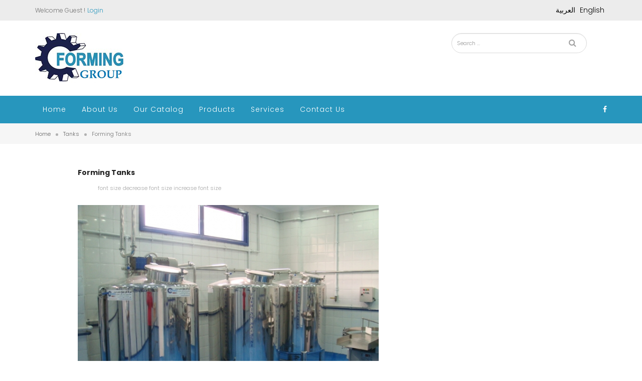

--- FILE ---
content_type: text/html; charset=utf-8
request_url: https://forminggroup.com/index.php/tanks/item/50-forming-tanks
body_size: 25583
content:
<!DOCTYPE html>
<html xmlns="http://www.w3.org/1999/xhtml" xml:lang="en-gb" lang="en-gb" dir="ltr">
    <head>
        <meta http-equiv="X-UA-Compatible" content="IE=edge">
            <meta name="viewport" content="width=device-width, initial-scale=1">
                                <!-- head -->
                <base href="https://forminggroup.com/index.php/tanks/item/50-forming-tanks" />
	<meta http-equiv="content-type" content="text/html; charset=utf-8" />
	<meta name="title" content="Forming Tanks" />
	<meta name="author" content="Super User" />
	<meta name="description" content="Specifications: The tank jacketed type heated by hot water. Double jacket water heated. All contact parts From SS 316L Bottom end dish cone type. The..." />
	<meta name="generator" content="Joomla! - Open Source Content Management" />
	<title>Forming Tanks</title>
	<link href="/images/favicon.ico" rel="shortcut icon" type="image/vnd.microsoft.icon" />
	<link href="https://forminggroup.com/index.php/component/search/?Itemid=564&amp;id=50:forming-tanks&amp;format=opensearch" rel="search" title="Search Forming Group" type="application/opensearchdescription+xml" />
	<link href="https://cdnjs.cloudflare.com/ajax/libs/magnific-popup.js/1.1.0/magnific-popup.min.css" rel="stylesheet" type="text/css" />
	<link href="https://cdnjs.cloudflare.com/ajax/libs/simple-line-icons/2.4.1/css/simple-line-icons.min.css" rel="stylesheet" type="text/css" />
	<link href="/components/com_k2/css/k2.css?v=2.9.0" rel="stylesheet" type="text/css" />
	<link href="//fonts.googleapis.com/css?family=Poppins:300,regular,500,600,700&amp;subset=latin-ext" rel="stylesheet" type="text/css" />
	<link href="//fonts.googleapis.com/css?family=Antic:regular&amp;subset=latin" rel="stylesheet" type="text/css" />
	<link href="/templates/sj_thecool_free/css/bootstrap.min.css" rel="stylesheet" type="text/css" />
	<link href="/templates/sj_thecool_free/css/font-awesome.min.css" rel="stylesheet" type="text/css" />
	<link href="/templates/sj_thecool_free/css/jquery.fullpage.min.css" rel="stylesheet" type="text/css" />
	<link href="/templates/sj_thecool_free/css/legacy.css" rel="stylesheet" type="text/css" />
	<link href="/templates/sj_thecool_free/css/presets/preset2.css" rel="stylesheet" type="text/css" class="preset" />
	<link href="/media/jui/css/chosen.css?226f2a60f885d421558b87978ef5dd26" rel="stylesheet" type="text/css" />
	<link href="/media/com_finder/css/finder.css" rel="stylesheet" type="text/css" />
	<link href="/media/mod_languages/css/template.css" rel="stylesheet" type="text/css" />
	<link href="/plugins/system/ytshortcodes/assets/css/shortcodes.css" rel="stylesheet" type="text/css" />
	<link href="https://forminggroup.com/plugins/system/ytshortcodes/assets/css/font-awesome.min.css" rel="stylesheet" type="text/css" />
	<style type="text/css">

						/* K2 - Magnific Popup Overrides */
						.mfp-iframe-holder {padding:10px;}
						.mfp-iframe-holder .mfp-content {max-width:100%;width:100%;height:100%;}
						.mfp-iframe-scaler iframe {background:#fff;padding:10px;box-sizing:border-box;box-shadow:none;}
					body{font-family:Poppins, sans-serif; font-weight:300; }h1{font-family:Antic, sans-serif; font-weight:normal; }#sp-header-top{ background-color:#ececec; }#sp-breadcrumb-block{ background-color:#f6f6f6; }#sp-block-bottom{ background-color:#111a20; }#sp-footer{ background-color:#060d11; }div.mod_search35 input[type="search"]{ width:auto; }
	</style>
	<script type="application/json" class="joomla-script-options new">{"csrf.token":"ee099d4619dae2e0c5b0fdb559e97fdc","system.paths":{"root":"","base":""},"system.keepalive":{"interval":840000,"uri":"\/index.php\/component\/ajax\/?format=json"}}</script>
	<script src="/media/jui/js/jquery.min.js?226f2a60f885d421558b87978ef5dd26" type="text/javascript"></script>
	<script src="/media/jui/js/jquery-noconflict.js?226f2a60f885d421558b87978ef5dd26" type="text/javascript"></script>
	<script src="/media/jui/js/jquery-migrate.min.js?226f2a60f885d421558b87978ef5dd26" type="text/javascript"></script>
	<script src="https://cdnjs.cloudflare.com/ajax/libs/magnific-popup.js/1.1.0/jquery.magnific-popup.min.js" type="text/javascript"></script>
	<script src="/media/k2/assets/js/k2.frontend.js?v=2.9.0&amp;sitepath=/" type="text/javascript"></script>
	<script src="/templates/sj_thecool_free/js/bootstrap.min.js" type="text/javascript"></script>
	<script src="/templates/sj_thecool_free/js/jquery.sticky.js" type="text/javascript"></script>
	<script src="/templates/sj_thecool_free/js/jquery.fullpage.min.js" type="text/javascript"></script>
	<script src="/templates/sj_thecool_free/js/main.js" type="text/javascript"></script>
	<script src="/templates/sj_thecool_free/js/custom.js" type="text/javascript"></script>
	<script src="/media/system/js/html5fallback.js" type="text/javascript"></script>
	<script src="/media/jui/js/chosen.jquery.min.js?226f2a60f885d421558b87978ef5dd26" type="text/javascript"></script>
	<script src="/media/jui/js/jquery.autocomplete.min.js" type="text/javascript"></script>
	<script src="/media/system/js/core.js?226f2a60f885d421558b87978ef5dd26" type="text/javascript"></script>
	<!--[if lt IE 9]><script src="/media/system/js/polyfill.event.js?226f2a60f885d421558b87978ef5dd26" type="text/javascript"></script><![endif]-->
	<script src="/media/system/js/keepalive.js?226f2a60f885d421558b87978ef5dd26" type="text/javascript"></script>
	<script src="https://forminggroup.com/plugins/system/ytshortcodes/assets/js/prettify.js" type="text/javascript"></script>
	<script src="https://forminggroup.com/plugins/system/ytshortcodes/assets/js/shortcodes.js" type="text/javascript"></script>
	<script type="text/javascript">

var sp_preloader = '0';

var sp_gotop = '0';

var sp_offanimation = 'default';
jQuery(function($){ initTooltips(); $("body").on("subform-row-add", initTooltips); function initTooltips (event, container) { container = container || document;$(container).find(".hasTooltip").tooltip({"html": true,"container": "body"});} });
	jQuery(function ($) {
		initChosen();
		$("body").on("subform-row-add", initChosen);

		function initChosen(event, container)
		{
			container = container || document;
			$(container).find(".advancedSelect").chosen({"disable_search_threshold":10,"search_contains":true,"allow_single_deselect":true,"placeholder_text_multiple":"Type or select some options","placeholder_text_single":"Select an option","no_results_text":"No results match"});
		}
	});
	
jQuery(document).ready(function() {
	var value, searchword = jQuery('#mod-finder-searchword136');

		// Get the current value.
		value = searchword.val();

		// If the current value equals the default value, clear it.
		searchword.on('focus', function ()
		{
			var el = jQuery(this);

			if (el.val() === 'Search ...')
			{
				el.val('');
			}
		});

		// If the current value is empty, set the previous value.
		searchword.on('blur', function ()
		{
			var el = jQuery(this);

			if (!el.val())
			{
				el.val(value);
			}
		});

		jQuery('#mod-finder-searchform136').on('submit', function (e)
		{
			e.stopPropagation();
			var advanced = jQuery('#mod-finder-advanced136');

			// Disable select boxes with no value selected.
			if (advanced.length)
			{
				advanced.find('select').each(function (index, el)
				{
					var el = jQuery(el);

					if (!el.val())
					{
						el.attr('disabled', 'disabled');
					}
				});
			}
		});
	var suggest = jQuery('#mod-finder-searchword136').autocomplete({
		serviceUrl: '/index.php/component/finder/?task=suggestions.suggest&amp;format=json&amp;tmpl=component',
		paramName: 'q',
		minChars: 1,
		maxHeight: 400,
		width: 300,
		zIndex: 9999,
		deferRequestBy: 500
	});});
		jQuery(function($) {
			SqueezeBox.initialize({});
			SqueezeBox.assign($('a.modal').get(), {
				parse: 'rel'
			});
		});

		window.jModalClose = function () {
			SqueezeBox.close();
		};
		
		// Add extra modal close functionality for tinyMCE-based editors
		document.onreadystatechange = function () {
			if (document.readyState == 'interactive' && typeof tinyMCE != 'undefined' && tinyMCE)
			{
				if (typeof window.jModalClose_no_tinyMCE === 'undefined')
				{	
					window.jModalClose_no_tinyMCE = typeof(jModalClose) == 'function'  ?  jModalClose  :  false;
					
					jModalClose = function () {
						if (window.jModalClose_no_tinyMCE) window.jModalClose_no_tinyMCE.apply(this, arguments);
						tinyMCE.activeEditor.windowManager.close();
					};
				}
		
				if (typeof window.SqueezeBoxClose_no_tinyMCE === 'undefined')
				{
					if (typeof(SqueezeBox) == 'undefined')  SqueezeBox = {};
					window.SqueezeBoxClose_no_tinyMCE = typeof(SqueezeBox.close) == 'function'  ?  SqueezeBox.close  :  false;
		
					SqueezeBox.close = function () {
						if (window.SqueezeBoxClose_no_tinyMCE)  window.SqueezeBoxClose_no_tinyMCE.apply(this, arguments);
						tinyMCE.activeEditor.windowManager.close();
					};
				}
			}
		};
		function do_nothing() { return; }
	</script>

                                </head>
                <body class="site com-k2 layout2  view-item  no-layout no-task itemid-564 en-gb ltr  sticky-header layout-fluid off-canvas-menu-init">

                    <div class="body-wrapper">
                        <div class="body-innerwrapper">
                            <section id="sp-header-top"><div class="container"><div class="row"><div id="sp-top1" class="col-sm-10 col-md-10"><div class="sp-column "><div class="sp-module "><div class="sp-module-content"><div class="module mod-login">

	<ul class="yt-loginform">
		<li class="text">Welcome Guest !</li>
        <li class="yt-login">
		<a class="login-switch" data-toggle="modal" href="#myLogin" title="Login">
		  Login		</a>
		
        </li>
		<li class="text"></li>
		<li class="yt-register">
				
        </li >
        
    </ul>
	<div id="myLogin" class="modal fade" tabindex="-1" role="dialog"  aria-hidden="true">
			<div class="modal-dialog">
				<div class="modal-content">
					<h3 class="title">Login  </h3>
					<form action="/index.php/tanks" method="post" id="login-form" >
												<div class="userdata">
							<div id="form-login-username" class="form-group">
								<label for="modlgn-username">Username</label>
								<input id="modlgn-username" type="text" name="username" class="inputbox"  size="40" />
							</div>
							<div id="form-login-password" class="form-group">
								<label for="modlgn-passwd">Password</label>
								<input id="modlgn-passwd" type="password" name="password" class="inputbox" size="40"  />
							</div>
							
							<div id="form-login-remember" class="form-group ">
								<input id="modlgn-remember" type="checkbox" name="remember" value="1"/>
								<label for="modlgn-remember" class="control-label">Remember Me</label> 
							</div>
							
							
							<div id="form-login-submit" class="control-group">
								<div class="controls">
									<button type="submit" tabindex="3" name="Submit" class="button">Log in</button>
								</div>
							</div>
							
							<input type="hidden" name="option" value="com_users" />
							<input type="hidden" name="task" value="user.login" />
							<input type="hidden" name="return" value="aHR0cHM6Ly9mb3JtaW5nZ3JvdXAuY29tL2luZGV4LnBocC90YW5rcy9pdGVtLzUwLWZvcm1pbmctdGFua3M=" />
							<input type="hidden" name="ee099d4619dae2e0c5b0fdb559e97fdc" value="1" />						</div>
						<ul class="listinline listlogin">
							<li>
								<a href="/index.php/component/users/?view=reset&amp;Itemid=555">
								Forgot your password?</a>
							</li>
							<li>
								<a href="/index.php/component/users/?view=remind&amp;Itemid=555">
								Forgot your username?</a>
							</li>
							
						</ul>
												
					</form>
		
					<a href="/index.php/component/users/?view=registration&amp;Itemid=555" onclick="showBox('yt_register_box','jform_name',this, window.event || event);return false;" class="btReverse">Create an account</a>
				</div>
			</div>
		</div>
</div>
<script type="text/javascript">
jQuery(document).ready(function($) {
    var ua = navigator.userAgent,
    _device = (ua.match(/iPad/i)||ua.match(/iPhone/i)||ua.match(/iPod/i)) ? "smartphone" : "desktop";

    if(_device == "desktop") {
        $(".mod-login").bind('hover', function() {
            $(this).children(".dropdown-toggle").addClass(function(){
                if($(this).hasClass("open")){
                    $(this).removeClass("open");
                    return "";
                }
                return "open";
            });
            $(this).stop().children(".dropdown-menu").slideToggle('300');
        });
    }else{
        $('.mod-login .dropdown-toggle').bind('touchstart', function(){
            $('.mod-login .dropdown-menu').toggle();
        });
    }
});
</script></div></div></div></div><div id="sp-top2" class="col-sm-2 col-md-2"><div class="sp-column "><div class="sp-module "><div class="sp-module-content"><div class="mod-languages">

	<ul class="lang-inline">
						<li class="" dir="rtl">
			<a href="/index.php/ar/tanks">
							العربية						</a>
			</li>
								<li class="lang-active" dir="ltr">
			<a href="/index.php/tanks">
							English						</a>
			</li>
				</ul>

</div>

<script type="text/javascript">
jQuery(document).ready(function($) {
	var ua = navigator.userAgent,
	_device = (ua.match(/iPad/i)||ua.match(/iPhone/i)||ua.match(/iPod/i)) ? "smartphone" : "desktop";
	
	if(_device == "desktop") {
		$(".mod-languages").bind('hover', function() {
			$(this).children(".dropdown-toggle").addClass(function(){
				if($(this).hasClass("open")){
					$(this).removeClass("open");
					return "";
				}
				return "open";
			});
			$(this).children(".dropdown-menu").stop().slideToggle(350);
			
		}, function(){
			$(this).children(".dropdown-menu").stop().slideToggle(350);
		});
	}else{
		$('.mod-languages .dropdown-toggle').bind('touchstart', function(){
			$('.mod-languages .dropdown-menu').stop().slideToggle(350);
		});
	}
});
</script></div></div><ul class="sp-contact-info"></ul></div></div></div></div></section><section id="sp-header-center"><div class="container"><div class="row"><div id="sp-logo" class="col-xs-12 col-sm-3 col-md-3"><div class="sp-column "><h1 class="logo"><a href="/"><img class="sp-default-logo" src="/images/logo.png" alt="Forming Group"></a></h1></div></div><div id="sp-top3" class="col-xs-12 col-sm-7 col-md-9"><div class="sp-column "><div class="sp-module search-smart"><div class="sp-module-content">
<form id="mod-finder-searchform136" action="/index.php/component/finder/search" method="get" class="form-search">
	<div class="finder ">
		<input type="text" name="q" id="mod-finder-searchword136" class="search-query input-medium" size="25" value="" placeholder="Search ..."/><button class="btn" type="submit" title="Go"><i class="fa fa-search" aria-hidden="true"></i></button>
						<input type="hidden" name="Itemid" value="564" />	</div>
</form>
</div></div></div></div></div></div></section><section id="sp-header-bottom"><div class="container"><div class="row"><div id="sp-menu" class="col-xs-1 col-sm-1 col-md-9"><div class="sp-column ">			<div class='sp-megamenu-wrapper'>
				<a id="offcanvas-toggler" class="visible-sm visible-xs" href="#"><i class="fa fa-bars"></i></a>
				<ul class="sp-megamenu-parent menu-fade-up hidden-sm hidden-xs"><li class="sp-menu-item"><a  href="/index.php" >Home</a></li><li class="sp-menu-item"><a  href="/index.php/about-us" >About Us</a></li><li class="sp-menu-item"><a  href="/index.php/catalog" >Our Catalog</a></li><li class="sp-menu-item"><a  href="/index.php/product" >Products</a></li><li class="sp-menu-item"><a  href="/index.php/services" >Services</a></li><li class="sp-menu-item"><a  href="/index.php/contacts" >Contact Us</a></li></ul>			</div>
		</div></div><div id="sp-top4" class="col-xs-11 col-sm-11 col-md-3"><div class="sp-column "><ul class="social-icons"><li><a target="_blank" href="http://www.facebook.com/Forming-Group-1467891419896892/"><i class="fa fa-facebook"></i></a></li></ul></div></div></div></div></section><section id="sp-breadcrumb-block"><div class="container"><div class="row"><div id="sp-breadcrumb" class="col-sm-12 col-md-12"><div class="sp-column "><div class="sp-module "><div class="sp-module-content">
<ol class="breadcrumb">
	<li><a href="/index.php" class="pathway">Home</a></li><li><a href="/index.php/tanks" class="pathway">Tanks</a></li><li class="active">Forming Tanks</li></ol>
</div></div></div></div></div></div></section><section id="sp-main-body"><div class="container"><div class="row"><div id="sp-component" class="col-sm-12 col-md-12"><div class="sp-column "><div id="system-message-container">
	</div>


<!-- Start K2 Item Layout -->
<span id="startOfPageId50"></span>

<div id="k2Container" class="itemView blog">

	<!-- Plugins: BeforeDisplay -->
	
	<!-- K2 Plugins: K2BeforeDisplay -->
	    	<div class="header">
				<!-- Plugins: AfterDisplayTitle -->
			
		<!-- K2 Plugins: K2AfterDisplayTitle -->
			
				<div class="itemToolbar">
			<div class="header-title">
								<!-- Item title -->
				<h3 class="itemTitle">
								
					Forming Tanks			
										
				</h3>
								<div class="print-mail">
							
									</div>
			</div>
			<ul class="list-toolbar">
												<!-- Font Resizer -->
				<li>
					<span class="itemTextResizerTitle">font size</span>
					<a href="#" id="fontDecrease">
						<span>decrease font size</span>
					</a>
					<a href="#" id="fontIncrease">
						<span>increase font size</span>
					</a>
				</li>
										
					
					
							</ul>
			<div class="clr"></div>
		</div>
			</div>

        <!-- Item Image -->
    <div class="itemImageBlock">
        <div class="itemImage">
            <a data-k2-modal="image" href="/media/k2/items/cache/a522a6005d1cb428ea34ef1769cd7452_XL.jpg" title="Click to preview image">
                <img src="/media/k2/items/cache/a522a6005d1cb428ea34ef1769cd7452_L.jpg" alt="Forming Tanks" />            </a>
        </div>

        
        
        <div class="clr"></div>
    </div>
    	<div class="itemBody">

		<!-- Plugins: BeforeDisplayContent -->
		
		<!-- K2 Plugins: K2BeforeDisplayContent -->
		
		
				<!-- Item introtext -->
		<div class="itemIntroText">
					</div>
		
				<!-- Item fulltext -->
		<div class="itemFullText">
			
<p><strong>Specifications:</strong></p>
<ul>
<li>The tank jacketed type heated by hot water.</li>
<li>Double jacket water heated.</li>
<li>All contact parts From SS 316L</li>
<li>Bottom end dish cone type.</li>
<li>The jacket minimum 6 mm thickness SS 304.</li>
<li>The tank has 4 legs SS 304.</li>
<li>All the SS parts argon welded ground and polish mirror finishing from inside and Matt finish from outside.</li>
<li>Tank designed and made according G.M.P.</li>
</ul>
<p> </p>		</div>
		
		
		<div class="clr"></div>

		
		
		<!-- Plugins: AfterDisplayContent -->
		
		<!-- K2 Plugins: K2AfterDisplayContent -->
		
		<div class="clr"></div>
			</div>
	
	
	
	<div class="clr"></div>

	
	
	<!-- Plugins: AfterDisplay -->
	
	<!-- K2 Plugins: K2AfterDisplay -->
	    
		    
	
	<div class="clr"></div>

</div>
<!-- End K2 Item Layout -->

<!-- JoomlaWorks "K2" (v2.9.0) | Learn more about K2 at http://getk2.org -->

</div></div></div></div></section><section id="sp-block-bottom"><div class="container"><div class="row"><div id="sp-bottom1" class="col-sm-6 col-md-3"><div class="sp-column "><div class="sp-module "><h3 class="sp-module-title">Our Local Clients</h3><div class="sp-module-content"><ul class="nav menu">
<li class="item-557"><a href="/index.php/pharmaceutical" > Pharmaceutical</a></li><li class="item-558"><a href="/index.php/engineering" > Engineering</a></li><li class="item-559"><a href="/index.php/cosmetics" > Cosmetics</a></li><li class="item-560"><a href="/index.php/food-sector" > Food Sector</a></li><li class="item-561"><a href="/index.php/petroleum" > Petroleum</a></li></ul>
</div></div></div></div><div id="sp-bottom2" class="col-sm-6 col-md-3"><div class="sp-column "><div class="sp-module "><h3 class="sp-module-title">Product Categories</h3><div class="sp-module-content"><ul class="nav menu">
<li class="item-584"><a href="/index.php/forming-dies" > Forming Dies</a></li><li class="item-585"><a href="/index.php/forming-machines" > Forming Machines</a></li><li class="item-586"><a href="/index.php/forming-conveyors" > Forming Conveyors</a></li><li class="item-587"><a href="/index.php/forming-tanks" > Forming Tanks</a></li></ul>
</div></div></div></div><div id="sp-bottom4" class="col-sm-6 col-md-6"><div class="sp-column "><div class="sp-module "><h3 class="sp-module-title">Contact us</h3><div class="sp-module-content">

<div class="custom"  >
	<p><strong>Address: </strong> Masged El Wafa St., Industrial Zone Om Zaghyo Road, El Amreya, Alexandria, Egypt</p>
<ul class="list-item">
<li><strong>Fax:</strong><span style="color: #ffffff;"> 203-3028767</span></li>
<li><strong>Cellular: </strong> <span style="color: #ffffff;">+201002195602 +201000680167 +201000304105</span></li>
<li><strong>Email: <a href="mailto:forming@forminggroup.com">forming@forminggroup.com</a></strong></li>
<li><strong>Url: <a href="http://www.forminggroup.com/">www.forminggroup.com</a></strong></li>
<li><strong>Facebook:<a href="https://www.facebook.com/FormingEGgroup"> https://www.facebook.com/FormingEGgroup</a></strong></li>
<li><strong>Youtube <a href="https://www.youtube.com/channel/UCJskC5M4uNRsCs_oK_TT4ag">https://www.youtube.com/channel/UCJskC5M4uNRsCs_oK_TT4ag</a>:</strong></li>
<li><strong><strong>Location:<a href="https://goo.gl/maps/MmJ7vsyvpVs"> https://goo.gl/maps/MmJ7vsyvpVs</a></strong><a href="https://www.facebook.com/FormingEGgroup"><br /></a></strong></li>
</ul></div>
</div></div></div></div></div></div></section><footer id="sp-footer"><div class="container"><div class="row"><div id="sp-footer1" class="col-sm-12 col-md-12"><div class="sp-column "><span class="sp-copyright">© 2018 Forming Group. All Rights Reserved. Designed By <a href="https://www.mari-net.com/" title="Mari-Net">Mari-Net.com</a></span></div></div></div></div></footer>                        </div> <!-- /.body-innerwrapper -->
                    </div> <!-- /.body-innerwrapper -->

                    <!-- Off Canvas Menu -->
                    <div class="offcanvas-menu">
                        <a href="#" class="close-offcanvas"><i class="fa fa-remove"></i></a>
                        <div class="offcanvas-inner">
                                                          <div class="sp-module "><h3 class="sp-module-title">Search</h3><div class="sp-module-content"><div class="search mod_search35">
	<form action="/index.php/tanks" method="post" class="form-inline">
		<label for="mod-search-searchword" class="element-invisible"></label> <input name="searchword" id="mod-search-searchword" maxlength="200"  class="inputbox search-query" type="search" size="20" placeholder="Search ..." />		<input type="hidden" name="task" value="search" />
		<input type="hidden" name="option" value="com_search" />
		<input type="hidden" name="Itemid" value="564" />
	</form>
</div>
</div></div><div class="sp-module "><div class="sp-module-content"><ul class="nav menu">
<li class="item-555"><a href="/index.php" > Home</a></li><li class="item-575"><a href="/index.php/about-us" > About Us</a></li><li class="item-613"><a href="/index.php/catalog" > Our Catalog</a></li><li class="item-576"><a href="/index.php/product" > Products</a></li><li class="item-577"><a href="/index.php/services" > Services</a></li><li class="item-578"><a href="/index.php/contacts" > Contact Us</a></li></ul>
</div></div>
                                                    </div> <!-- /.offcanvas-inner -->
                    </div> <!-- /.offcanvas-menu -->

                    
                    
                    <!-- Preloader -->
                    
                    <!-- Go to top -->
                    
                <script  type="text/javascript">
						function jSelectShortcode(text) {
							jQuery("#yt_shorcodes").removeClass("open");
							text = text.replace(/'/g, '"');
							//1.Editor Content
							if(document.getElementById('jform_articletext') != null) {
								jInsertEditorText(text, 'jform_articletext');
							}
							if(document.getElementById('jform_description') != null) {
								jInsertEditorText(text, 'jform_description');
							}

							//2.Editor K2
							if(document.getElementById('description') != null) {
								jInsertEditorText(text, 'description');
							}
							if(document.getElementById('text') != null) {
								jInsertEditorText(text, 'text');
							}
							//3.Editor VirtueMart
							if(document.getElementById('category_description') != null) {
								jInsertEditorText(text, 'category_description');
							}
							if(document.getElementById('product_desc') != null) {
								jInsertEditorText(text, 'product_desc');
							}
							//4.Editor Contact
							if(document.getElementById('jform_misc') != null) {
								jInsertEditorText(text, 'jform_misc');
							}
							//5.Editor Easyblog
							if(document.getElementById('write_content') != null) {
								jInsertEditorText(text, 'write_content');
							}
							//6.Editor Joomshoping
							if(document.getElementById('description1') != null) {
								jInsertEditorText(text, 'description1');
							}
							//6.Editor HTML
							if(document.getElementById('jform_content') != null) {
								jInsertEditorText(text, 'jform_content');
							}
							SqueezeBox.close();
						}
				   </script></body>
                </html>


--- FILE ---
content_type: text/css
request_url: https://forminggroup.com/templates/sj_thecool_free/css/presets/preset2.css
body_size: 151784
content:
.form-control {
  display: block;
  height: 34px;
  padding: 6px 12px;
  font-size: 14px;
  line-height: 1.428571429;
  color: #555555;
  background-color: #fff;
  background-image: none;
  border: 1px solid #ccc;
  border-radius: 4px;
  -webkit-box-shadow: inset 0 1px 1px rgba(0,0,0,0.075);
  box-shadow: inset 0 1px 1px rgba(0,0,0,0.075);
  -webkit-transition: border-color ease-in-out .15s, box-shadow ease-in-out .15s;
  -o-transition: border-color ease-in-out .15s, box-shadow ease-in-out .15s;
  transition: border-color ease-in-out .15s, box-shadow ease-in-out .15s;
}
.form-control:focus {
  border-color: #66afe9;
  outline: 0;
  -webkit-box-shadow: inset 0 1px 1px rgba(0,0,0,.075), 0 0 8px rgba(102,175,233,0.6);
  box-shadow: inset 0 1px 1px rgba(0,0,0,.075), 0 0 8px rgba(102,175,233,0.6);
}
.form-control::-moz-placeholder {
  color: #999;
  opacity: 1;
}
.form-control:-ms-input-placeholder {
  color: #999;
}
.form-control::-webkit-input-placeholder {
  color: #999;
}
.form-control[disabled],
.form-control[readonly],
fieldset[disabled] .form-control {
  cursor: not-allowed;
  background-color: #eeeeee;
  opacity: 1;
}
textarea.form-control {
  height: auto;
}
.lib-tranlate-x {
  transform: translateX(-50%);
  -moz-transform: translateX(-50%);
  -webkit-transform: translateX(-50%);
  -ms-transform: translateX(-50%);
}
.lib-tranlate-xo {
  transform: translateX(0);
  -moz-transform: translateX(0);
  -webkit-transform: translateX(0);
  -ms-transform: translateX(0);
}
.lib-tranlate-y {
  transform: translateY(-50%);
  -moz-transform: translateY(-50%);
  -webkit-transform: translateY(-50%);
  -ms-transform: translateY(-50%);
}
.lib-tranlate-yo {
  transform: translateY(0);
  -moz-transform: translateY(0);
  -webkit-transform: translateY(0);
  -ms-transform: translateY(0);
}
.lib-tranlate-xy {
  transform: translate(-50%,-50%);
  -moz-transform: translate(-50%,-50%);
  -webkit-transform: translate(-50%,-50%);
  -ms-transform: translate(-50%,-50%);
}
@keyframes move1 {
  0% {
    transform: translateY(0);
    -moz-transform: translateY(0);
    -webkit-transform: translateY(0);
  }
  25% {
    transform: translateY(-5px);
    -moz-transform: translateY(-5px);
    -webkit-transform: translateY(-5px);
  }
  50% {
    transform: translateY(0);
    -moz-transform: translateY(0);
    -webkit-transform: translateY(0);
  }
  75% {
    transform: translateY(5px);
    -moz-transform: translateY(5px);
    -webkit-transform: translateY(5px);
  }
  100% {
    transform: translateY(0);
    -moz-transform: translateY(0);
    -webkit-transform: translateY(0);
  }
}
@-moz-keyframes move1 {
  0% {
    transform: translateY(0);
    -moz-transform: translateY(0);
    -webkit-transform: translateY(0);
  }
  25% {
    transform: translateY(-5px);
    -moz-transform: translateY(-5px);
    -webkit-transform: translateY(-5px);
  }
  50% {
    transform: translateY(0);
    -moz-transform: translateY(0);
    -webkit-transform: translateY(0);
  }
  75% {
    transform: translateY(5px);
    -moz-transform: translateY(5px);
    -webkit-transform: translateY(5px);
  }
  100% {
    transform: translateY(0);
    -moz-transform: translateY(0);
    -webkit-transform: translateY(0);
  }
}
@-webkit-keyframes move1 {
  0% {
    transform: translateY(0);
    -moz-transform: translateY(0);
    -webkit-transform: translateY(0);
  }
  25% {
    transform: translateY(-5px);
    -moz-transform: translateY(-5px);
    -webkit-transform: translateY(-5px);
  }
  50% {
    transform: translateY(0);
    -moz-transform: translateY(0);
    -webkit-transform: translateY(0);
  }
  75% {
    transform: translateY(5px);
    -moz-transform: translateY(5px);
    -webkit-transform: translateY(5px);
  }
  100% {
    transform: translateY(0);
    -moz-transform: translateY(0);
    -webkit-transform: translateY(0);
  }
}
@keyframes move2 {
  0% {
    right: 100%;
    opacity: 0.5;
  }
  100% {
    right: 1px;
    opacity: 1;
  }
}
@-moz-keyframes move2 {
  0% {
    right: 100%;
    opacity: 0.5;
  }
  100% {
    right: 1px;
    opacity: 1;
  }
}
@-webkit-keyframes move2 {
  0% {
    right: 100%;
    opacity: 0.5;
  }
  100% {
    right: 1px;
    opacity: 1;
  }
}
@keyframes move3 {
  0% {
    background-size: 100% 100%;
  }
  50% {
    background-size: 150% 150%;
  }
  100% {
    background-size: 100% 100%;
  }
}
@-moz-keyframes move3 {
  0% {
    background-size: 100% 100%;
  }
  50% {
    background-size: 150% 150%;
  }
  100% {
    background-size: 100% 100%;
  }
}
@-webkit-keyframes move3 {
  0% {
    background-size: 100% 100%;
  }
  50% {
    background-size: 150% 150%;
  }
  100% {
    background-size: 100% 100%;
  }
}
@keyframes effect_icon {
  0% {
    transform: rotateZ(0deg);
    -moz-transform: rotateZ(0deg);
    -webkit-transform: rotateZ(0deg);
  }
  25% {
    transform: rotateZ(-5deg);
    -moz-transform: rotateZ(-5deg);
    -webkit-transform: rotateZ(-5deg);
  }
  50% {
    transform: rotateZ(0deg);
    -moz-transform: rotateZ(0deg);
    -webkit-transform: rotateZ(0deg);
  }
  75% {
    transform: rotateZ(5deg);
    -moz-transform: rotateZ(5deg);
    -webkit-transform: rotateZ(5deg);
  }
  100% {
    transform: rotateZ(0deg);
    -moz-transform: rotateZ(0deg);
    -webkit-transform: rotateZ(0deg);
  }
}
@-webkit-keyframes effect_icon {
  0% {
    transform: rotateZ(0deg);
    -webkit-transform: rotateZ(0deg);
  }
  25% {
    transform: rotateZ(-5deg);
    -webkit-transform: rotateZ(-5deg);
  }
  50% {
    transform: rotateZ(0deg);
    -webkit-transform: rotateZ(0deg);
  }
  75% {
    transform: rotateZ(5deg);
    -webkit-transform: rotateZ(5deg);
  }
  100% {
    transform: rotateZ(0deg);
    -webkit-transform: rotateZ(0deg);
  }
}
@keyframes effect_button {
  0% {
    opacity: 1;
    transform: translateX(0);
    -moz-transform: translateX(0);
    -webkit-transform: translateX(0);
  }
  100% {
    transform: translateX(100px);
    -moz-transform: translateX(100px);
    -webkit-transform: translateX(100px);
    opacity: 0;
  }
}
@-webkit-keyframes effect_button {
  0% {
    opacity: 1;
    transform: translateX(0);
    -moz-transform: translateX(0);
    -webkit-transform: translateX(0);
  }
  100% {
    transform: translateX(100px);
    -moz-transform: translateX(100px);
    -webkit-transform: translateX(100px);
    opacity: 0;
  }
}
@font-face {
  font-family: 'IcoMoon';
  src: url('../fonts/IcoMoon.eot');
  src: url('../fonts/IcoMoon.eot?#iefix') format('embedded-opentype'), url('../fonts/IcoMoon.woff') format('woff'), url('../fonts/IcoMoon.ttf') format('truetype'), url('../fonts/IcoMoon.svg#IcoMoon') format('svg');
  font-weight: normal;
  font-style: normal;
}
[data-icon]:before {
  font-family: 'IcoMoon';
  content: attr(data-icon);
  speak: none;
}
[class^="icon-"],
[class*=" icon-"] {
  display: inline-block;
  width: 14px;
  height: 14px;
  margin-right: .25em;
  line-height: 14px;
  background-image: none;
}
dd > span[class^="icon-"] + time,
dd > span[class*=" icon-"] + time {
  margin-left: -0.25em;
}
dl.article-info dd.hits span[class^="icon-"],
dl.article-info dd.hits span[class*=" icon-"] {
  margin-right: 0;
}
[class^="icon-"]:before,
[class*=" icon-"]:before {
  font-family: 'IcoMoon';
  font-style: normal;
  speak: none;
}
[class^="icon-"].disabled,
[class*=" icon-"].disabled {
  font-weight: normal;
}
.icon-joomla:before {
  content: "\e200";
}
.icon-chevron-up:before,
.icon-uparrow:before,
.icon-arrow-up:before {
  content: "\e005";
}
.icon-chevron-right:before,
.icon-rightarrow:before,
.icon-arrow-right:before {
  content: "\e006";
}
.icon-chevron-down:before,
.icon-downarrow:before,
.icon-arrow-down:before {
  content: "\e007";
}
.icon-chevron-left:before,
.icon-leftarrow:before,
.icon-arrow-left:before {
  content: "\e008";
}
.icon-arrow-first:before {
  content: "\e003";
}
.icon-arrow-last:before {
  content: "\e004";
}
.icon-arrow-up-2:before {
  content: "\e009";
}
.icon-arrow-right-2:before {
  content: "\e00a";
}
.icon-arrow-down-2:before {
  content: "\e00b";
}
.icon-arrow-left-2:before {
  content: "\e00c";
}
.icon-arrow-up-3:before {
  content: "\e00f";
}
.icon-arrow-right-3:before {
  content: "\e010";
}
.icon-arrow-down-3:before {
  content: "\e011";
}
.icon-arrow-left-3:before {
  content: "\e012";
}
.icon-menu-2:before {
  content: "\e00e";
}
.icon-arrow-up-4:before {
  content: "\e201";
}
.icon-arrow-right-4:before {
  content: "\e202";
}
.icon-arrow-down-4:before {
  content: "\e203";
}
.icon-arrow-left-4:before {
  content: "\e204";
}
.icon-share:before,
.icon-redo:before {
  content: "\27";
}
.icon-undo:before {
  content: "\28";
}
.icon-forward-2:before {
  content: "\e205";
}
.icon-backward-2:before,
.icon-reply:before {
  content: "\e206";
}
.icon-unblock:before,
.icon-refresh:before,
.icon-redo-2:before {
  content: "\6c";
}
.icon-undo-2:before {
  content: "\e207";
}
.icon-move:before {
  content: "\7a";
}
.icon-expand:before {
  content: "\66";
}
.icon-contract:before {
  content: "\67";
}
.icon-expand-2:before {
  content: "\68";
}
.icon-contract-2:before {
  content: "\69";
}
.icon-play:before {
  content: "\e208";
}
.icon-pause:before {
  content: "\e209";
}
.icon-stop:before {
  content: "\e210";
}
.icon-previous:before,
.icon-backward:before {
  content: "\7c";
}
.icon-next:before,
.icon-forward:before {
  content: "\7b";
}
.icon-first:before {
  content: "\7d";
}
.icon-last:before {
  content: "\e000";
}
.icon-play-circle:before {
  content: "\e00d";
}
.icon-pause-circle:before {
  content: "\e211";
}
.icon-stop-circle:before {
  content: "\e212";
}
.icon-backward-circle:before {
  content: "\e213";
}
.icon-forward-circle:before {
  content: "\e214";
}
.icon-loop:before {
  content: "\e001";
}
.icon-shuffle:before {
  content: "\e002";
}
.icon-search:before {
  content: "\53";
}
.icon-zoom-in:before {
  content: "\64";
}
.icon-zoom-out:before {
  content: "\65";
}
.icon-apply:before,
.icon-edit:before,
.icon-pencil:before {
  content: "\2b";
}
.icon-pencil-2:before {
  content: "\2c";
}
.icon-brush:before {
  content: "\3b";
}
.icon-save-new:before,
.icon-plus-2:before {
  content: "\5d";
}
.icon-ban-circle:before,
.icon-minus-sign:before,
.icon-minus-2:before {
  content: "\5e";
}
.icon-delete:before,
.icon-remove:before,
.icon-cancel-2:before {
  content: "\49";
}
.icon-publish:before,
.icon-save:before,
.icon-ok:before,
.icon-checkmark:before {
  content: "\47";
}
.icon-new:before,
.icon-plus:before {
  content: "\2a";
}
.icon-plus-circle:before {
  content: "\e215";
}
.icon-minus:before,
.icon-not-ok:before {
  content: "\4b";
}
.icon-minus-circle:before {
  content: "\e216";
}
.icon-unpublish:before,
.icon-cancel:before {
  content: "\4a";
}
.icon-cancel-circle:before {
  content: "\e217";
}
.icon-checkmark-2:before {
  content: "\e218";
}
.icon-checkmark-circle:before {
  content: "\e219";
}
.icon-info:before {
  content: "\e220";
}
.icon-info-2:before,
.icon-info-circle:before {
  content: "\e221";
}
.icon-question:before,
.icon-question-sign:before,
.icon-help:before {
  content: "\45";
}
.icon-question-2:before,
.icon-question-circle:before {
  content: "\e222";
}
.icon-notification:before {
  content: "\e223";
}
.icon-notification-2:before,
.icon-notification-circle:before {
  content: "\e224";
}
.icon-pending:before,
.icon-warning:before {
  content: "\48";
}
.icon-warning-2:before,
.icon-warning-circle:before {
  content: "\e225";
}
.icon-checkbox-unchecked:before {
  content: "\3d";
}
.icon-checkin:before,
.icon-checkbox:before,
.icon-checkbox-checked:before {
  content: "\3e";
}
.icon-checkbox-partial:before {
  content: "\3f";
}
.icon-square:before {
  content: "\e226";
}
.icon-radio-unchecked:before {
  content: "\e227";
}
.icon-radio-checked:before,
.icon-generic:before {
  content: "\e228";
}
.icon-circle:before {
  content: "\e229";
}
.icon-signup:before {
  content: "\e230";
}
.icon-grid:before,
.icon-grid-view:before {
  content: "\58";
}
.icon-grid-2:before,
.icon-grid-view-2:before {
  content: "\59";
}
.icon-menu:before {
  content: "\5a";
}
.icon-list:before,
.icon-list-view:before {
  content: "\31";
}
.icon-list-2:before {
  content: "\e231";
}
.icon-menu-3:before {
  content: "\e232";
}
.icon-folder-open:before,
.icon-folder:before {
  content: "\2d";
}
.icon-folder-close:before,
.icon-folder-2:before {
  content: "\2e";
}
.icon-folder-plus:before {
  content: "\e234";
}
.icon-folder-minus:before {
  content: "\e235";
}
.icon-folder-3:before {
  content: "\e236";
}
.icon-folder-plus-2:before {
  content: "\e237";
}
.icon-folder-remove:before {
  content: "\e238";
}
.icon-file:before {
  content: "\e016";
}
.icon-file-2:before {
  content: "\e239";
}
.icon-file-add:before,
.icon-file-plus:before {
  content: "\29";
}
.icon-file-remove:before,
.icon-file-minus:before {
  content: "\e017";
}
.icon-file-check:before {
  content: "\e240";
}
.icon-file-remove:before {
  content: "\e241";
}
.icon-save-copy:before,
.icon-copy:before {
  content: "\e018";
}
.icon-stack:before {
  content: "\e242";
}
.icon-tree:before {
  content: "\e243";
}
.icon-tree-2:before {
  content: "\e244";
}
.icon-paragraph-left:before {
  content: "\e246";
}
.icon-paragraph-center:before {
  content: "\e247";
}
.icon-paragraph-right:before {
  content: "\e248";
}
.icon-paragraph-justify:before {
  content: "\e249";
}
.icon-screen:before {
  content: "\e01c";
}
.icon-tablet:before {
  content: "\e01d";
}
.icon-mobile:before {
  content: "\e01e";
}
.icon-box-add:before {
  content: "\51";
}
.icon-box-remove:before {
  content: "\52";
}
.icon-download:before {
  content: "\e021";
}
.icon-upload:before {
  content: "\e022";
}
.icon-home:before {
  content: "\21";
}
.icon-home-2:before {
  content: "\e250";
}
.icon-out-2:before,
.icon-new-tab:before {
  content: "\e024";
}
.icon-out-3:before,
.icon-new-tab-2:before {
  content: "\e251";
}
.icon-link:before {
  content: "\e252";
}
.icon-picture:before,
.icon-image:before {
  content: "\2f";
}
.icon-pictures:before,
.icon-images:before {
  content: "\30";
}
.icon-palette:before,
.icon-color-palette:before {
  content: "\e014";
}
.icon-camera:before {
  content: "\55";
}
.icon-camera-2:before,
.icon-video:before {
  content: "\e015";
}
.icon-play-2:before,
.icon-video-2:before,
.icon-youtube:before {
  content: "\56";
}
.icon-music:before {
  content: "\57";
}
.icon-user:before {
  content: "\22";
}
.icon-users:before {
  content: "\e01f";
}
.icon-vcard:before {
  content: "\6d";
}
.icon-address:before {
  content: "\70";
}
.icon-share-alt:before,
.icon-out:before {
  content: "\26";
}
.icon-enter:before {
  content: "\e257";
}
.icon-exit:before {
  content: "\e258";
}
.icon-comment:before,
.icon-comments:before {
  content: "\24";
}
.icon-comments-2:before {
  content: "\25";
}
.icon-quote:before,
.icon-quotes-left:before {
  content: "\60";
}
.icon-quote-2:before,
.icon-quotes-right:before {
  content: "\61";
}
.icon-quote-3:before,
.icon-bubble-quote:before {
  content: "\e259";
}
.icon-phone:before {
  content: "\e260";
}
.icon-phone-2:before {
  content: "\e261";
}
.icon-envelope:before,
.icon-mail:before {
  content: "\4d";
}
.icon-envelope-opened:before,
.icon-mail-2:before {
  content: "\4e";
}
.icon-unarchive:before,
.icon-drawer:before {
  content: "\4f";
}
.icon-archive:before,
.icon-drawer-2:before {
  content: "\50";
}
.icon-briefcase:before {
  content: "\e020";
}
.icon-tag:before {
  content: "\e262";
}
.icon-tag-2:before {
  content: "\e263";
}
.icon-tags:before {
  content: "\e264";
}
.icon-tags-2:before {
  content: "\e265";
}
.icon-options:before,
.icon-cog:before {
  content: "\38";
}
.icon-cogs:before {
  content: "\37";
}
.icon-screwdriver:before,
.icon-tools:before {
  content: "\36";
}
.icon-wrench:before {
  content: "\3a";
}
.icon-equalizer:before {
  content: "\39";
}
.icon-dashboard:before {
  content: "\78";
}
.icon-switch:before {
  content: "\e266";
}
.icon-filter:before {
  content: "\54";
}
.icon-purge:before,
.icon-trash:before {
  content: "\4c";
}
.icon-checkedout:before,
.icon-lock:before,
.icon-locked:before {
  content: "\23";
}
.icon-unlock:before {
  content: "\e267";
}
.icon-key:before {
  content: "\5f";
}
.icon-support:before {
  content: "\46";
}
.icon-database:before {
  content: "\62";
}
.icon-scissors:before {
  content: "\e268";
}
.icon-health:before {
  content: "\6a";
}
.icon-wand:before {
  content: "\6b";
}
.icon-eye-open:before,
.icon-eye:before {
  content: "\3c";
}
.icon-eye-close:before,
.icon-eye-blocked:before,
.icon-eye-2:before {
  content: "\e269";
}
.icon-clock:before {
  content: "\6e";
}
.icon-compass:before {
  content: "\6f";
}
.icon-broadcast:before,
.icon-connection:before,
.icon-wifi:before {
  content: "\e01b";
}
.icon-book:before {
  content: "\e271";
}
.icon-lightning:before,
.icon-flash:before {
  content: "\79";
}
.icon-print:before,
.icon-printer:before {
  content: "\e013";
}
.icon-feed:before {
  content: "\71";
}
.icon-calendar:before {
  content: "\43";
}
.icon-calendar-2:before {
  content: "\44";
}
.icon-calendar-3:before {
  content: "\e273";
}
.icon-pie:before {
  content: "\77";
}
.icon-bars:before {
  content: "\76";
}
.icon-chart:before {
  content: "\75";
}
.icon-power-cord:before {
  content: "\32";
}
.icon-cube:before {
  content: "\33";
}
.icon-puzzle:before {
  content: "\34";
}
.icon-attachment:before,
.icon-paperclip:before,
.icon-flag-2:before {
  content: "\72";
}
.icon-lamp:before {
  content: "\74";
}
.icon-pin:before,
.icon-pushpin:before {
  content: "\73";
}
.icon-location:before {
  content: "\63";
}
.icon-shield:before {
  content: "\e274";
}
.icon-flag:before {
  content: "\35";
}
.icon-flag-3:before {
  content: "\e275";
}
.icon-bookmark:before {
  content: "\e023";
}
.icon-bookmark-2:before {
  content: "\e276";
}
.icon-heart:before {
  content: "\e277";
}
.icon-heart-2:before {
  content: "\e278";
}
.icon-thumbs-up:before {
  content: "\5b";
}
.icon-thumbs-down:before {
  content: "\5c";
}
.icon-unfeatured:before,
.icon-asterisk:before,
.icon-star-empty:before {
  content: "\40";
}
.icon-star-2:before {
  content: "\41";
}
.icon-featured:before,
.icon-default:before,
.icon-star:before {
  content: "\42";
}
.icon-smiley:before,
.icon-smiley-happy:before {
  content: "\e279";
}
.icon-smiley-2:before,
.icon-smiley-happy-2:before {
  content: "\e280";
}
.icon-smiley-sad:before {
  content: "\e281";
}
.icon-smiley-sad-2:before {
  content: "\e282";
}
.icon-smiley-neutral:before {
  content: "\e283";
}
.icon-smiley-neutral-2:before {
  content: "\e284";
}
.icon-cart:before {
  content: "\e019";
}
.icon-basket:before {
  content: "\e01a";
}
.icon-credit:before {
  content: "\e286";
}
.icon-credit-2:before {
  content: "\e287";
}
.icon-expired:before {
  content: "\4b";
}
.sp-megamenu-parent {
  list-style: none;
  padding: 0;
  margin: 0;
  display: block;
  float: left;
}
.sp-megamenu-parent >li {
  display: inline-block !important;
  position: relative;
  padding: 0;
}
.sp-megamenu-parent >li.active > a:before,
.sp-megamenu-parent >li:hover > a:before {
  content: "";
  height: 6px;
  width: 6px;
  border-radius: 6px;
  background: #fff;
  position: absolute;
  bottom: 20px;
  left: 50%;
  transform: translateX(-50%);
  -moz-transform: translateX(-50%);
  -webkit-transform: translateX(-50%);
  -ms-transform: translateX(-50%);
}
.sp-megamenu-parent >li.sp-has-child:hover >a:after {
  border-color: transparent transparent #fff transparent;
  border-style: solid;
  border-width: 0 8px 8px 8px;
  content: "";
  left: 50%;
  position: absolute;
  bottom: 0;
  transform: translateX(-50%);
  -moz-transform: translateX(-50%);
  -webkit-transform: translateX(-50%);
  -ms-transform: translateX(-50%);
}
.sp-megamenu-parent >li.menu-justify {
  position: static;
}
.sp-megamenu-parent >li >a {
  display: inline-block;
  position: relative;
  padding: 0 15px;
  line-height: 90px;
  font-size: 14px;
  letter-spacing: 1px;
  color: #fff;
}
.sp-megamenu-parent .sp-module {
  padding: 10px;
}
.sp-megamenu-parent .sp-mega-group {
  list-style: none;
  padding: 0;
  margin: 0;
}
.sp-megamenu-parent .sp-mega-group .sp-mega-group-child {
  list-style: none;
  padding: 0;
  margin: 0;
}
.sp-megamenu-parent .sp-dropdown {
  margin: 0;
  position: absolute;
  z-index: 10;
  display: none;
}
.sp-megamenu-parent .sp-dropdown .sp-dropdown-inner {
  background: #ffffff;
  box-shadow: 0 3px 5px 0 rgba(0,0,0,0.2);
  padding: 20px;
}
.sp-megamenu-parent .sp-dropdown .sp-dropdown-items {
  list-style: none;
  padding: 0;
  margin: 0;
}
.sp-megamenu-parent .sp-dropdown.sp-menu-center {
  margin-left: 45px;
}
.sp-megamenu-parent .sp-dropdown.sp-dropdown-main {
  top: 100%;
}
.sp-megamenu-parent .sp-dropdown.sp-dropdown-main.sp-menu-right {
  left: 0;
}
.sp-megamenu-parent .sp-dropdown.sp-dropdown-main.sp-menu-full {
  left: auto;
  right: 0;
}
.sp-megamenu-parent .sp-dropdown.sp-dropdown-main.sp-menu-left {
  right: 0;
}
.sp-megamenu-parent .sp-dropdown.sp-dropdown-sub {
  top: 0;
  left: 100%;
}
.sp-megamenu-parent .sp-dropdown.sp-dropdown-sub .sp-dropdown-inner {
  box-shadow: 0 0 5px rgba(0,0,0,0.2);
}
.sp-megamenu-parent .sp-dropdown li.sp-menu-item {
  display: block;
  padding: 0;
  position: relative;
}
.sp-megamenu-parent .sp-dropdown li.sp-menu-item >a {
  display: block;
  padding: 10px;
  color: #333333;
  cursor: pointer;
}
.sp-megamenu-parent .sp-dropdown li.sp-menu-item >a.sp-group-title {
  text-transform: uppercase;
  font-weight: bold;
}
.sp-megamenu-parent .sp-dropdown li.sp-menu-item >a:hover {
  color: #fff;
}
.sp-megamenu-parent .sp-dropdown li.sp-menu-item.active>a:hover {
  color: #fff;
}
.sp-megamenu-parent .sp-dropdown-mega >.row {
  margin-top: 30px;
}
.sp-megamenu-parent .sp-dropdown-mega >.row:first-child {
  margin-top: 0;
}
.sp-megamenu-parent .sp-has-child:hover >.sp-dropdown {
  display: block;
}
.sp-megamenu-parent.menu-fade .sp-has-child:hover >.sp-dropdown {
  -webkit-animation: spMenuFadeIn 400ms;
  animation: spMenuFadeIn 400ms;
}
.sp-megamenu-parent.menu-zoom .sp-has-child:hover >.sp-dropdown {
  -webkit-animation: spMenuZoom 400ms;
  animation: spMenuZoom 400ms;
}
#offcanvas-toggler {
  float: right;
  line-height: 87px;
  margin-left: 15px;
  font-size: 20px;
}
#offcanvas-toggler >i {
  -webkit-transition: color 400ms, background-color 400ms;
  -o-transition: color 400ms, background-color 400ms;
  transition: color 400ms, background-color 400ms;
}
#offcanvas-toggler >i:hover {
  color: #fff;
}
.off-canvas-menu-init {
  overflow-x: hidden;
  position: relative;
}
.offcanvas .offcanvas-overlay {
  visibility: visible;
  opacity: 1;
}
.offcanvas-overlay {
  background: rgba(0,0,0,0.2);
  bottom: 0;
  left: 0;
  opacity: 0;
  position: absolute;
  right: 0;
  top: 0;
  z-index: 9999;
  visibility: hidden;
  -webkit-transition: .5s;
  transition: .5s;
}
.body-wrapper {
  position: relative;
  -webkit-transition: .5s;
  transition: .5s;
  right: 0;
  backface-visibility: hidden;
}
.close-offcanvas {
  position: absolute;
  top: 15px;
  right: 15px;
  z-index: 1;
  border-radius: 100%;
  width: 25px;
  height: 25px;
  line-height: .5;
  text-align: center;
  font-size: 16px;
  border: 1px solid #fff;
  color: #fff;
  padding-top: 3px;
}
.offcanvas-menu {
  width: 320px;
  height: 100%;
  background-color: rgba(0,0,0,0.7);
  color: #fff;
  position: fixed;
  top: 0;
  right: 0;
  -webkit-transform: translateX(320px);
  transform: translateX(320px);
  visibility: hidden;
  overflow: scroll;
  -webkit-transition: .5s;
  transition: .5s;
  z-index: 10000;
}
.offcanvas-menu .offcanvas-inner .sp-module {
  margin: 0;
  border-bottom: 1px solid rgba(0,0,0,0.08);
}
.offcanvas-menu .offcanvas-inner .sp-module:after {
  display: none;
}
.offcanvas-menu .offcanvas-inner .sp-module:last-child {
  border-bottom: none;
  margin-bottom: 0;
}
.offcanvas-menu .offcanvas-inner .sp-module.off-canvas-menu {
  padding: 0;
}
.offcanvas-menu .offcanvas-inner .sp-module .sp-module-title {
  font-size: 16px;
  line-height: 1;
  text-transform: uppercase;
}
.offcanvas-menu .offcanvas-inner .sp-module ul > li {
  border: 0;
  position: relative;
  border-bottom: 1px solid rgba(0,0,0,0.1);
  overflow: hidden;
}
.offcanvas-menu .offcanvas-inner .sp-module ul > li a {
  -webkit-transition: 300ms;
  -o-transition: 300ms;
  transition: 300ms;
  padding: 10px 20px;
  font-size: 14px;
  text-transform: uppercase;
  color: #fff;
  font-weight: 500;
  line-height: 28px;
  display: inline-block;
  width: 100%;
}
.offcanvas-menu .offcanvas-inner .sp-module ul > li:hover a,
.offcanvas-menu .offcanvas-inner .sp-module ul > li:focus a {
  background: rgba(0,0,0,0.15);
}
.offcanvas-menu .offcanvas-inner .sp-module ul > li a:hover,
.offcanvas-menu .offcanvas-inner .sp-module ul > li a:focus {
  background: rgba(0,0,0,0.15);
}
.offcanvas-menu .offcanvas-inner .sp-module ul > li ul > li.active > a,
.offcanvas-menu .offcanvas-inner .sp-module ul > li ul > li:hover > a,
.offcanvas-menu .offcanvas-inner .sp-module ul > li ul > li:focus > a {
  background: rgba(0,0,0,0.15) !important;
}
.offcanvas-menu .offcanvas-inner .sp-module ul > li ul > li > a:hover,
.offcanvas-menu .offcanvas-inner .sp-module ul > li ul > li > a:focus {
  background: rgba(0,0,0,0.15) !important;
}
.offcanvas-menu .offcanvas-inner .sp-module ul > li .offcanvas-menu-toggler {
  display: inline-block;
  position: absolute;
  top: 0;
  right: 0;
  padding: 13px 20px;
  cursor: pointer;
}
.offcanvas-menu .offcanvas-inner .sp-module ul > li .offcanvas-menu-toggler .open-icon {
  display: none;
}
.offcanvas-menu .offcanvas-inner .sp-module ul > li .offcanvas-menu-toggler .close-icon {
  display: inline;
}
.offcanvas-menu .offcanvas-inner .sp-module ul > li .offcanvas-menu-toggler.collapsed .open-icon {
  display: inline;
}
.offcanvas-menu .offcanvas-inner .sp-module ul > li .offcanvas-menu-toggler.collapsed .close-icon {
  display: none;
}
.offcanvas-menu .offcanvas-inner .sp-module ul > li >a:after {
  display: none;
}
.offcanvas-menu .offcanvas-inner .sp-module ul > li ul {
  background: rgba(0,0,0,0.02);
}
.offcanvas-menu .offcanvas-inner .sp-module ul > li ul >li > a {
  padding-left: 30px;
}
.offcanvas-menu .offcanvas-inner .sp-module ul > li ul >li >ul >li a {
  padding-left: 50px;
}
.offcanvas-menu .offcanvas-inner .sp-module:first-child {
  margin-top: 0;
  padding: 30px;
}
.offcanvas-menu .offcanvas-inner .search {
  margin-top: 25px;
}
.offcanvas-menu .offcanvas-inner .search input {
  width: 100%;
  background: transparent;
  border-color: #5f5f5f;
  color: #fff;
}
.offcanvas {
  width: 100%;
  height: 100%;
  position: relative;
  -webkit-transition: .5s;
  -o-transition: .5s;
  transition: .5s;
}
.offcanvas .body-wrapper {
  right: 0;
  -webkit-transform: translateX(-320px);
  transform: translateX(-320px);
}
.offcanvas .body-wrapper:after {
  width: 100%;
  height: 100%;
  right: 0;
}
.offcanvas .offcanvas-menu {
  visibility: visible;
  z-index: 9999;
  right: 0;
  -webkit-transform: translateX(0);
  transform: translateX(0);
}
.offcanvas .offcanvas-menu ul.nav-child li {
  padding-left: 10px;
}
.menu .nav-child.small {
  font-size: inherit;
}
.sp-megamenu-parent.menu-fade-up .sp-has-child:hover >.sp-dropdown {
  -webkit-animation: spMenuFadeInUp 400ms;
  animation: spMenuFadeInUp 400ms;
}
.sp-megamenu-parent.menu-rotate .sp-has-child:hover >.sp-dropdown {
  opacity: 1;
  -webkit-transform: rotateX(0deg);
  transform: rotateX(0deg);
  visibility: visible;
}
.sp-megamenu-parent.menu-slide-down .sp-has-child:hover >.sp-dropdown {
  opacity: 1;
  visibility: visible;
  top: 90px;
}
.sp-megamenu-parent.menu-slide-down .sp-has-child:hover >.sp-dropdown .sp-dropdown {
  top: 0;
}
.menu-slide-down .sp-has-child >.sp-dropdown {
  top: 60px;
  opacity: 0;
  visibility: hidden;
  display: block;
  transition: all 500ms ease;
}
.menu-rotate .sp-has-child >.sp-dropdown {
  -webkit-transform-origin: top center;
  transform-origin: top center;
  -webkit-transform: rotateX(-70deg);
  transform: rotateX(-70deg);
  -webkit-transition: transform 0.4s ease 0s, opacity 0.2s ease 0s, visibility 0.2s ease 0s;
  transition: transform 0.4s ease 0s, opacity 0.2s ease 0s, visibility 0.2s ease 0s;
  opacity: 0;
  visibility: hidden;
  display: block;
}
.menu-drop-in .sp-has-child .sp-dropdown-inner {
  background: transparent none repeat scroll 0 0;
  box-shadow: none;
  padding: 0;
}
.menu-drop-in .sp-has-child .sp-dropdown-items {
  margin: 0;
  padding: 0;
  perspective: 1000px;
}
.menu-drop-in .sp-has-child .sp-menu-item {
  -webkit-transform: translate(0,100px);
  transform: translate(0,100px);
  opacity: 0;
  padding: 0 20px !important;
  background-color: #ffffff;
}
.menu-drop-in .sp-has-child .sp-menu-item:first-child {
  padding-top: 20px !important;
}
.menu-drop-in .sp-has-child .sp-menu-item:last-child {
  padding-bottom: 20px !important;
}
.menu-drop-in .sp-has-child:hover .sp-menu-item {
  -webkit-animation-timing-function: ease-in-out;
  animation-timing-function: ease-in-out;
  -webkit-animation-fill-mode: forwards;
  animation-fill-mode: forwards;
  -webkit-animation-name: dropup;
  animation-name: dropup;
}
.menu-drop-in .sp-has-child:hover .sp-menu-item:nth-child(1) {
  -webkit-animation-duration: 0.3s;
  animation-duration: 0.3s;
}
.menu-drop-in .sp-has-child:hover .sp-menu-item:nth-child(2) {
  -webkit-animation-duration: 0.4s;
  animation-duration: 0.4s;
}
.menu-drop-in .sp-has-child:hover .sp-menu-item:nth-child(3) {
  -webkit-animation-duration: 0.5s;
  animation-duration: 0.5s;
}
.menu-drop-in .sp-has-child:hover .sp-menu-item:nth-child(4) {
  -webkit-animation-duration: 0.6s;
  animation-duration: 0.6s;
}
.menu-drop-in .sp-has-child:hover .sp-menu-item:nth-child(5) {
  -webkit-animation-duration: 0.7s;
  animation-duration: 0.7s;
}
.menu-drop-in .sp-has-child:hover .sp-menu-item:nth-child(6) {
  -webkit-animation-duration: 0.8s;
  animation-duration: 0.8s;
}
.menu-drop-in .sp-has-child:hover .sp-menu-item:nth-child(7) {
  -webkit-animation-duration: 0.9s;
  animation-duration: 0.9s;
}
.menu-drop-in .sp-has-child:hover .sp-menu-item:nth-child(8) {
  -webkit-animation-duration: 1s;
  animation-duration: 1s;
}
.menu-drop-in .sp-has-child:hover .sp-menu-item:last-child {
  box-shadow: 0 3px 3px -2px rgba(0,0,0,0.2);
}
.menu-drop-in .sp-has-child.menu-justify:hover .sp-dropdown {
  -webkit-animation: spMenuFadeInUp 500ms;
  animation: spMenuFadeInUp 500ms;
}
.menu-drop-in .sp-has-child.menu-justify .sp-dropdown-inner {
  background: #fff none repeat scroll 0 0;
  box-shadow: 0 3px 5px 0 rgba(0,0,0,0.2);
  padding: 20px !important;
}
.menu-drop-in .sp-has-child.menu-justify .sp-mega-group .sp-menu-item {
  padding: 0 !important;
  -webkit-animation-direction: normal;
  animation-direction: normal;
  -webkit-animation-fill-mode: none;
  animation-fill-mode: none;
  -webkit-animation-iteration-count: 0;
  animation-iteration-count: 0;
  -webkit-animation-name: none;
  animation-name: none;
  -webkit-animation-timing-function: ease;
  animation-timing-function: ease;
  opacity: 1;
  -webkit-transform: none;
  transform: none;
}
.menu-drop-in .sp-has-child.menu-justify .sp-mega-group .sp-menu-item:last-child {
  box-shadow: none;
}
@keyframes dropup {
  0% {
    opacity: 0;
    transform: translate(0,100px);
  }
  100% {
    opacity: 1;
    transform: translate(0,0);
  }
}
@-webkit-keyframes dropup {
  0% {
    opacity: 0;
    transform: translate(0,100px);
  }
  100% {
    opacity: 1;
    transform: translate(0,0);
  }
}
.menu-twist .sp-has-child .sp-dropdown-inner {
  background: transparent none repeat scroll 0 0;
  box-shadow: none;
  padding: 0;
}
.menu-twist .sp-has-child .sp-dropdown-items {
  margin: 0;
  padding: 0;
}
.menu-twist .sp-has-child .sp-menu-item {
  -webkit-transform: rotateY(90deg);
  transform: rotateY(90deg);
  padding: 0 20px !important;
  background: #fff;
}
.menu-twist .sp-has-child .sp-menu-item:first-child {
  padding-top: 20px !important;
}
.menu-twist .sp-has-child .sp-menu-item:last-child {
  padding-bottom: 20px !important;
}
.menu-twist .sp-has-child:hover .sp-menu-item {
  -webkit-animation-direction: normal;
  animation-direction: normal;
  -webkit-animation-iteration-count: 1;
  animation-iteration-count: 1;
  -webkit-animation-timing-function: ease-in-out;
  animation-timing-function: ease-in-out;
  -webkit-animation-fill-mode: forwards;
  animation-fill-mode: forwards;
  -webkit-animation-name: twist;
  animation-name: twist;
}
.menu-twist .sp-has-child:hover .sp-menu-item:nth-child(1) {
  -webkit-animation-duration: 0.4s;
  animation-duration: 0.4s;
}
.menu-twist .sp-has-child:hover .sp-menu-item:nth-child(2) {
  -webkit-animation-duration: 0.5s;
  animation-duration: 0.5s;
}
.menu-twist .sp-has-child:hover .sp-menu-item:nth-child(3) {
  -webkit-animation-duration: 0.6s;
  animation-duration: 0.6s;
}
.menu-twist .sp-has-child:hover .sp-menu-item:nth-child(4) {
  -webkit-animation-duration: 0.7s;
  animation-duration: 0.7s;
}
.menu-twist .sp-has-child:hover .sp-menu-item:nth-child(5) {
  -webkit-animation-duration: 0.8s;
  animation-duration: 0.8s;
}
.menu-twist .sp-has-child:hover .sp-menu-item:nth-child(6) {
  -webkit-animation-duration: 0.9s;
  animation-duration: 0.9s;
}
.menu-twist .sp-has-child:hover .sp-menu-item:nth-child(7) {
  -webkit-animation-duration: 1s;
  animation-duration: 1s;
}
.menu-twist .sp-has-child:hover .sp-menu-item:nth-child(8) {
  -webkit-animation-duration: 1.1s;
  animation-duration: 1.1s;
}
.menu-twist .sp-has-child:hover .sp-menu-item:last-child {
  box-shadow: 0 3px 3px -2px rgba(0,0,0,0.2);
}
.menu-twist .sp-has-child.menu-justify:hover .sp-dropdown {
  -webkit-animation: spMenuFadeInUp 500ms;
  animation: spMenuFadeInUp 500ms;
}
.menu-twist .sp-has-child.menu-justify .sp-dropdown-inner {
  background: #fff none repeat scroll 0 0;
  box-shadow: 0 3px 5px 0 rgba(0,0,0,0.2);
  padding: 20px !important;
}
.menu-twist .sp-has-child.menu-justify .sp-mega-group .sp-menu-item {
  padding: 0 !important;
  -webkit-animation-direction: normal;
  animation-direction: normal;
  -webkit-animation-fill-mode: none;
  animation-fill-mode: none;
  -webkit-animation-iteration-count: 0;
  animation-iteration-count: 0;
  -webkit-animation-name: none;
  animation-name: none;
  -webkit-animation-timing-function: ease;
  animation-timing-function: ease;
  opacity: 1;
  -webkit-transform: none;
  transform: none;
}
.menu-twist .sp-has-child.menu-justify .sp-mega-group .sp-menu-item:last-child {
  box-shadow: none;
}
@keyframes twist {
  0% {
    opacity: 0;
    transform: rotateY(90deg);
  }
  100% {
    opacity: 1;
    transform: rotateY(0);
  }
}
@-webkit-keyframes twist {
  0% {
    opacity: 0;
    -webkit-transform: rotateY(90deg);
  }
  100% {
    opacity: 1;
    -webkit-transform: rotateY(0);
  }
}
@-webkit-keyframes spMenuFadeIn {
  0% {
    opacity: 0;
  }
  100% {
    opacity: 1;
  }
}
@keyframes spMenuFadeIn {
  0% {
    opacity: 0;
  }
  100% {
    opacity: 1;
  }
}
@-webkit-keyframes spMenuZoom {
  0% {
    opacity: 0;
    -webkit-transform: scale(.8);
  }
  100% {
    opacity: 1;
    -webkit-transform: scale(1);
  }
}
@keyframes spMenuZoom {
  0% {
    opacity: 0;
    transform: scale(.8);
    -webkit-transform: scale(.8);
  }
  100% {
    opacity: 1;
    transform: scale(1);
    -webkit-transform: scale(1);
  }
}
@-webkit-keyframes spMenuFadeInUp {
  0% {
    opacity: 0;
    -webkit-transform: translate3d(0,30px,0);
  }
  100% {
    opacity: 1;
    -webkit-transform: none;
  }
}
@keyframes spMenuFadeInUp {
  0% {
    opacity: 0;
    transform: translate3d(0,30px,0);
  }
  100% {
    opacity: 1;
    transform: none;
  }
}
.slide-top-menu .offcanvas-menu {
  -webkit-transform: translateX(0);
  transform: translateX(0);
}
.slide-top-menu .body-wrapper {
  right: 0;
}
.slide-top-menu .offcanvas-overlay {
  visibility: visible;
  opacity: 1;
}
.slide-top-menu .offcanvas-menu {
  right: 0;
  background-color: #000000;
  visibility: visible;
}
.full-screen .offcanvas-menu {
  right: -100%;
  width: 100%;
  transform: translateX(0);
  background-color: rgba(0,0,0,0.9);
  transition: all 600ms ease;
}
.full-screen .offcanvas-menu .offcanvas-inner {
  margin: 0 auto;
  text-align: center;
}
.full-screen .offcanvas-menu .offcanvas-inner .sp-module {
  margin-bottom: 0;
  margin-top: 80px;
  padding-bottom: 0;
}
.full-screen .offcanvas-menu .offcanvas-inner .sp-module ul {
  background: transparent;
  height: auto;
}
.full-screen .offcanvas-menu .offcanvas-inner .sp-module ul li {
  overflow: inherit;
}
.full-screen .offcanvas-menu .offcanvas-inner .sp-module ul li a {
  color: #fff;
  display: inline-block;
  font-size: 28px;
  padding: 20px;
}
.full-screen .offcanvas-menu .offcanvas-inner .sp-module ul li a:before {
  display: none;
}
.full-screen .offcanvas-menu .offcanvas-inner .sp-module ul li a:hover,
.full-screen .offcanvas-menu .offcanvas-inner .sp-module ul li a:focus {
  background: transparent;
}
.full-screen .offcanvas-menu .offcanvas-inner .sp-module ul li .offcanvas-menu-toggler {
  left: auto;
  right: auto;
  font-size: 28px;
  padding: 20px 10px;
}
.full-screen .offcanvas-menu .offcanvas-inner .sp-module ul li ul li {
  display: block;
  padding: 0 20px;
}
.full-screen .offcanvas-menu .offcanvas-inner .sp-module ul li ul li a {
  font-size: 16px;
  padding: 5px 20px;
}
.full-screen .offcanvas-menu .offcanvas-inner .sp-module ul li ul li .offcanvas-menu-toggler {
  padding: 6px 10px;
}
.full-screen .offcanvas-menu .offcanvas-inner .sp-module ul li:hover a,
.full-screen .offcanvas-menu .offcanvas-inner .sp-module ul li:focus a {
  background: transparent;
}
.full-screen .offcanvas-menu .offcanvas-inner .sp-module ul.nav.menu {
  padding-bottom: 75px;
}
.full-screen .offcanvas-menu .offcanvas-inner .sp-module .search {
  max-width: 300px;
  margin: 25px auto 0;
}
.full-screen .offcanvas-menu .offcanvas-inner .sp-module .sp-module-title {
  font-size: 28px;
}
.full-screen .offcanvas-menu .close-offcanvas {
  font-size: 20px;
  height: 35px;
  line-height: 1;
  right: 30px;
  top: 25px;
  width: 35px;
  padding-top: 6px;
}
.full-screen-off-canvas.ltr .offcanvas-menu {
  visibility: visible;
  z-index: 9999;
  width: 100%;
  right: 0;
}
.full-screen-ftop .offcanvas-menu {
  right: 0;
  width: 100%;
  opacity: 0;
  -webkit-transform: translateX(0);
  transform: translateX(0);
  background-color: rgba(0,0,0,0.9);
  transition: all 500ms ease;
}
.full-screen-ftop .offcanvas-menu .offcanvas-inner {
  margin: 0 auto;
  text-align: center;
}
.full-screen-ftop .offcanvas-menu .offcanvas-inner .sp-module {
  margin-bottom: 0;
  margin-top: 80px;
  padding-bottom: 0;
}
.full-screen-ftop .offcanvas-menu .offcanvas-inner .sp-module ul {
  background: transparent;
  height: auto;
}
.full-screen-ftop .offcanvas-menu .offcanvas-inner .sp-module ul >li {
  opacity: 0;
  -webkit-transform: translate3d(0px,-80px,0px);
  transform: translate3d(0px,-80px,0px);
  -webkit-transition: transform 0.5s ease 0s, opacity 0.5s ease 0s;
  transition: transform 0.5s ease 0s, opacity 0.5s ease 0s;
}
.full-screen-ftop .offcanvas-menu .offcanvas-inner .sp-module ul li {
  overflow: inherit;
}
.full-screen-ftop .offcanvas-menu .offcanvas-inner .sp-module ul li a {
  color: #fff;
  display: inline-block;
  font-size: 28px;
  padding: 20px;
}
.full-screen-ftop .offcanvas-menu .offcanvas-inner .sp-module ul li a:before {
  display: none;
}
.full-screen-ftop .offcanvas-menu .offcanvas-inner .sp-module ul li a:hover,
.full-screen-ftop .offcanvas-menu .offcanvas-inner .sp-module ul li a:focus {
  background: transparent;
}
.full-screen-ftop .offcanvas-menu .offcanvas-inner .sp-module ul li .offcanvas-menu-toggler {
  left: auto;
  right: auto;
  font-size: 28px;
  padding: 20px 10px;
}
.full-screen-ftop .offcanvas-menu .offcanvas-inner .sp-module ul li ul li {
  display: block;
  padding: 0 20px;
}
.full-screen-ftop .offcanvas-menu .offcanvas-inner .sp-module ul li ul li a {
  font-size: 16px;
  padding: 5px 20px;
}
.full-screen-ftop .offcanvas-menu .offcanvas-inner .sp-module ul li ul li .offcanvas-menu-toggler {
  padding: 6px 10px;
}
.full-screen-ftop .offcanvas-menu .offcanvas-inner .sp-module ul li:hover a,
.full-screen-ftop .offcanvas-menu .offcanvas-inner .sp-module ul li:focus a {
  background: transparent;
}
.full-screen-ftop .offcanvas-menu .offcanvas-inner .sp-module ul.nav.menu {
  padding-bottom: 75px;
}
.full-screen-ftop .offcanvas-menu .offcanvas-inner .sp-module .search {
  max-width: 300px;
  margin: 25px auto 0;
}
.full-screen-ftop .offcanvas-menu .offcanvas-inner .sp-module .sp-module-title {
  font-size: 28px;
}
.full-screen-ftop .offcanvas-menu .close-offcanvas {
  font-size: 20px;
  height: 35px;
  line-height: 1;
  right: 30px;
  top: 25px;
  width: 35px;
  padding-top: 6px;
}
.full-screen-off-canvas-ftop.ltr .offcanvas-menu {
  visibility: visible;
  z-index: 9999;
  width: 100%;
  right: 0;
  opacity: 1;
}
.full-screen-off-canvas-ftop.ltr .offcanvas-menu .sp-module {
  margin-top: 80px;
}
.full-screen-off-canvas-ftop.ltr .offcanvas-menu .sp-module ul {
  background: transparent;
  height: auto;
}
.full-screen-off-canvas-ftop.ltr .offcanvas-menu .sp-module ul >li {
  opacity: 1;
  -webkit-transform: translate3d(0px,0px,0px);
  transform: translate3d(0px,0px,0px);
}
.new-look .offcanvas-menu {
  background-color: #2b2f3b;
}
.new-look .offcanvas-menu .sp-module ul >li >a {
  padding-left: 28px;
}
.new-look .offcanvas-menu .sp-module ul >li >a:before {
  display: none;
}
.new-look .offcanvas-menu .sp-module ul >li:hover a,
.new-look .offcanvas-menu .sp-module ul >li:focus a,
.new-look .offcanvas-menu .sp-module ul >li.active a {
  background: #22b8f0;
}
.new-look .offcanvas-menu .sp-module ul >li ul li a {
  background-color: #2b2f3b !important;
}
.new-look .offcanvas-menu .sp-module ul >li ul li a:hover,
.new-look .offcanvas-menu .sp-module ul >li ul li a:focus {
  color: #22b8f0;
}
.new-look .offcanvas-menu .sp-module ul >li .offcanvas-menu-toggler {
  top: 6px;
  padding: 18px 25px;
}
.new-look .offcanvas-menu .sp-module ul >li .offcanvas-menu-toggler i {
  display: none !important;
}
.new-look .offcanvas-menu .sp-module ul >li .offcanvas-menu-toggler:before {
  background: #fff none repeat scroll 0 0;
  content: "";
  height: 8px;
  left: auto;
  position: absolute;
  right: 25px;
  top: 14px;
  width: 2px;
  -webkit-transform: rotate(-45deg);
  transform: rotate(-45deg);
}
.new-look .offcanvas-menu .sp-module ul >li .offcanvas-menu-toggler:after {
  background: #fff none repeat scroll 0 0;
  content: "";
  height: 2px;
  left: auto;
  position: absolute;
  right: 22px;
  top: 17px;
  width: 8px;
  -webkit-transform: rotate(-45deg);
  transform: rotate(-45deg);
}
.new-look .offcanvas-menu .sp-module ul >li .offcanvas-menu-toggler.collapsed:before {
  -webkit-transform: rotate(0deg);
  transform: rotate(0deg);
}
.new-look .offcanvas-menu .sp-module ul >li .offcanvas-menu-toggler.collapsed:after {
  -webkit-transform: rotate(0deg);
  transform: rotate(0deg);
}
.new-look-off-canvas .offcanvas-overlay {
  visibility: visible;
  opacity: 1;
}
.new-look-off-canvas.ltr .offcanvas-menu {
  visibility: visible;
  right: 0;
  -webkit-transform: translateX(0);
  transform: translateX(0);
}
@-moz-document url-prefix() {
  .offcanvas-menu {
    right: -320px;
    transform: translateX(0px);
  }
}
textarea:focus,
input:focus {
  outline: none !important;
}
.yt_shortcodes_plugin .yt-generator-field-container .yt-generator-field-actions .yt_btn-primary {
  position: static;
}
.btn-toolbar > .btn,
.btn-toolbar > .btn-group,
.btn-toolbar > .input-group {
  margin-bottom: 10px;
}
.content-category .input-mini {
  width: auto;
}
.begin_checkout {
  margin: 0 5px;
}
.profile .dl-horizontal dt {
  margin: 0;
}
.profile .dl-horizontal dd {
  margin: 8px 0;
}
.pager.pagenav .icon-chevron-left,
.pager.pagenav .icon-chevron-right {
  display: none;
}
#shipping table tr {
  margin: 0 0 10px;
  display: block;
}
#shipping table tr input,
#shipping table tr select {
  margin: 0 5px;
}
button {
  outline-style: none;
}
body {
  line-height: 24px;
  background-color: #ffffff;
}
a,
a:hover,
a:focus,
a:active {
  text-decoration: none;
}
label {
  font-weight: normal;
}
legend {
  padding-bottom: 10px;
}
img {
  display: block;
  max-width: 100%;
  height: auto;
}
.offline-inner {
  margin-top: 100px;
}
select,
textarea,
input[type="text"],
input[type="password"],
input[type="datetime"],
input[type="datetime-local"],
input[type="date"],
input[type="month"],
input[type="time"],
input[type="week"],
input[type="number"],
input[type="email"],
input[type="url"],
input[type="search"],
input[type="tel"],
input[type="color"],
.uneditable-input {
  display: block;
  height: 34px;
  padding: 6px 12px;
  font-size: 14px;
  line-height: 1.428571429;
  color: #555555;
  background-color: #fff;
  background-image: none;
  border: 1px solid #ccc;
  border-radius: 4px;
  -webkit-box-shadow: inset 0 1px 1px rgba(0,0,0,0.075);
  box-shadow: inset 0 1px 1px rgba(0,0,0,0.075);
  -webkit-transition: border-color ease-in-out .15s, box-shadow ease-in-out .15s;
  -o-transition: border-color ease-in-out .15s, box-shadow ease-in-out .15s;
  transition: border-color ease-in-out .15s, box-shadow ease-in-out .15s;
}
select:focus,
textarea:focus,
input[type="text"]:focus,
input[type="password"]:focus,
input[type="datetime"]:focus,
input[type="datetime-local"]:focus,
input[type="date"]:focus,
input[type="month"]:focus,
input[type="time"]:focus,
input[type="week"]:focus,
input[type="number"]:focus,
input[type="email"]:focus,
input[type="url"]:focus,
input[type="search"]:focus,
input[type="tel"]:focus,
input[type="color"]:focus,
.uneditable-input:focus {
  border-color: #66afe9;
  outline: 0;
  -webkit-box-shadow: inset 0 1px 1px rgba(0,0,0,.075), 0 0 8px rgba(102,175,233,0.6);
  box-shadow: inset 0 1px 1px rgba(0,0,0,.075), 0 0 8px rgba(102,175,233,0.6);
}
select::-moz-placeholder,
textarea::-moz-placeholder,
input[type="text"]::-moz-placeholder,
input[type="password"]::-moz-placeholder,
input[type="datetime"]::-moz-placeholder,
input[type="datetime-local"]::-moz-placeholder,
input[type="date"]::-moz-placeholder,
input[type="month"]::-moz-placeholder,
input[type="time"]::-moz-placeholder,
input[type="week"]::-moz-placeholder,
input[type="number"]::-moz-placeholder,
input[type="email"]::-moz-placeholder,
input[type="url"]::-moz-placeholder,
input[type="search"]::-moz-placeholder,
input[type="tel"]::-moz-placeholder,
input[type="color"]::-moz-placeholder,
.uneditable-input::-moz-placeholder {
  color: #999;
  opacity: 1;
}
select:-ms-input-placeholder,
textarea:-ms-input-placeholder,
input[type="text"]:-ms-input-placeholder,
input[type="password"]:-ms-input-placeholder,
input[type="datetime"]:-ms-input-placeholder,
input[type="datetime-local"]:-ms-input-placeholder,
input[type="date"]:-ms-input-placeholder,
input[type="month"]:-ms-input-placeholder,
input[type="time"]:-ms-input-placeholder,
input[type="week"]:-ms-input-placeholder,
input[type="number"]:-ms-input-placeholder,
input[type="email"]:-ms-input-placeholder,
input[type="url"]:-ms-input-placeholder,
input[type="search"]:-ms-input-placeholder,
input[type="tel"]:-ms-input-placeholder,
input[type="color"]:-ms-input-placeholder,
.uneditable-input:-ms-input-placeholder {
  color: #999;
}
select::-webkit-input-placeholder,
textarea::-webkit-input-placeholder,
input[type="text"]::-webkit-input-placeholder,
input[type="password"]::-webkit-input-placeholder,
input[type="datetime"]::-webkit-input-placeholder,
input[type="datetime-local"]::-webkit-input-placeholder,
input[type="date"]::-webkit-input-placeholder,
input[type="month"]::-webkit-input-placeholder,
input[type="time"]::-webkit-input-placeholder,
input[type="week"]::-webkit-input-placeholder,
input[type="number"]::-webkit-input-placeholder,
input[type="email"]::-webkit-input-placeholder,
input[type="url"]::-webkit-input-placeholder,
input[type="search"]::-webkit-input-placeholder,
input[type="tel"]::-webkit-input-placeholder,
input[type="color"]::-webkit-input-placeholder,
.uneditable-input::-webkit-input-placeholder {
  color: #999;
}
select[disabled],
select[readonly],
fieldset[disabled] select,
textarea[disabled],
textarea[readonly],
fieldset[disabled] textarea,
input[type="text"][disabled],
input[type="text"][readonly],
fieldset[disabled] input[type="text"],
input[type="password"][disabled],
input[type="password"][readonly],
fieldset[disabled] input[type="password"],
input[type="datetime"][disabled],
input[type="datetime"][readonly],
fieldset[disabled] input[type="datetime"],
input[type="datetime-local"][disabled],
input[type="datetime-local"][readonly],
fieldset[disabled] input[type="datetime-local"],
input[type="date"][disabled],
input[type="date"][readonly],
fieldset[disabled] input[type="date"],
input[type="month"][disabled],
input[type="month"][readonly],
fieldset[disabled] input[type="month"],
input[type="time"][disabled],
input[type="time"][readonly],
fieldset[disabled] input[type="time"],
input[type="week"][disabled],
input[type="week"][readonly],
fieldset[disabled] input[type="week"],
input[type="number"][disabled],
input[type="number"][readonly],
fieldset[disabled] input[type="number"],
input[type="email"][disabled],
input[type="email"][readonly],
fieldset[disabled] input[type="email"],
input[type="url"][disabled],
input[type="url"][readonly],
fieldset[disabled] input[type="url"],
input[type="search"][disabled],
input[type="search"][readonly],
fieldset[disabled] input[type="search"],
input[type="tel"][disabled],
input[type="tel"][readonly],
fieldset[disabled] input[type="tel"],
input[type="color"][disabled],
input[type="color"][readonly],
fieldset[disabled] input[type="color"],
.uneditable-input[disabled],
.uneditable-input[readonly],
fieldset[disabled] .uneditable-input {
  cursor: not-allowed;
  background-color: #eeeeee;
  opacity: 1;
}
textareaselect,
textareatextarea,
textareainput[type="text"],
textareainput[type="password"],
textareainput[type="datetime"],
textareainput[type="datetime-local"],
textareainput[type="date"],
textareainput[type="month"],
textareainput[type="time"],
textareainput[type="week"],
textareainput[type="number"],
textareainput[type="email"],
textareainput[type="url"],
textareainput[type="search"],
textareainput[type="tel"],
textareainput[type="color"],
textarea.uneditable-input {
  height: auto;
}
.group-control select,
.group-control textarea,
.group-control input[type="text"],
.group-control input[type="password"],
.group-control input[type="datetime"],
.group-control input[type="datetime-local"],
.group-control input[type="date"],
.group-control input[type="month"],
.group-control input[type="time"],
.group-control input[type="week"],
.group-control input[type="number"],
.group-control input[type="email"],
.group-control input[type="url"],
.group-control input[type="search"],
.group-control input[type="tel"],
.group-control input[type="color"],
.group-control .uneditable-input {
  width: 100%;
}
.scrollup {
  width: 40px;
  height: 40px;
  position: fixed;
  bottom: 62px;
  right: 100px;
  display: none;
  z-index: 999;
  border: 1px solid #ddd;
  background-color: rgba(255,255,255,0.4);
}
.scrollup:hover {
  background-color: #c4c4c4;
}
.scrollup:before {
  content: " \f106";
  font-family: "FontAwesome";
  position: absolute;
  top: 0;
  right: 0;
  border-radius: 3px;
  width: 40px;
  height: 38px;
  line-height: 38px;
  text-align: center;
  font-size: 25px;
  font-weight: 700;
  color: #000;
}
#sp-top-bar {
  padding: 8px 0;
}
#sp-top-bar .sp-module {
  display: inline-block;
  margin: 0 0 0 20px;
}
ul.social-icons {
  list-style: none;
  padding: 0;
  margin: -5px;
  display: inline-block;
}
ul.social-icons >li {
  display: inline-block;
  margin: 5px 7px;
}
ul.social-icons >li a {
  color: #999999;
}
.sp-module-content .mod-languages ul.lang-inline {
  margin: 0;
  padding: 0;
}
.sp-module-content .mod-languages ul.lang-inline li {
  border: none;
  display: inline-block;
  margin: 0 5px 0 0;
}
.sp-module-content .mod-languages ul.lang-inline li a {
  padding: 0 !important;
}
.sp-module-content .mod-languages ul.lang-inline li >a:before {
  display: none;
}
.sp-contact-info {
  float: right;
  list-style: none;
  padding: 0;
  margin: 0 -10px;
}
.sp-contact-info li {
  display: inline-block;
  margin: 0 10px;
  font-size: 90%;
}
.sp-contact-info li i {
  margin: 0 3px;
}
.sticky-wrapper {
  position: relative;
  z-index: 99;
}
#sp-header {
  height: 90px;
  width: 100%;
  z-index: 99;
}
#sp-header .logo {
  display: inline-block;
  height: 90px;
  display: table;
  margin: 0;
}
#sp-header .logo a {
  font-size: 24px;
  line-height: 1;
  margin: 0;
  padding: 0;
  display: table-cell;
  vertical-align: middle;
}
#sp-header .logo p {
  margin: 5px 0 0;
}
#sp-header .sp-retina-logo {
  display: none;
}
.sticky-wrapper.is-sticky {
  position: relative;
  z-index: 999;
}
#mobile-arrow {
  color: #fff;
  text-decoration: none;
  position: fixed;
  left: 0;
  bottom: 10px;
  height: 30px;
  z-index: 999;
  width: 100%;
  text-align: center;
  display: block;
  width: 26px;
  margin-left: auto;
  margin-right: auto;
  right: 0;
  animation: move1 2s linear infinite;
  -webkit-animation: move1 2s linear infinite;
  -moz-animation: move1 2s linear infinite;
}
#mobile-arrow i {
  font-size: 0;
}
#mobile-arrow i:before {
  font-size: 30px;
}
#sp-title {
  min-height: 0;
}
.sp-page-title {
  padding: 30px 0;
  background-repeat: no-repeat;
  background-position: 50% 50%;
  background-size: cover;
  background-attachment: fixed;
}
.sp-page-title h2,
.sp-page-title h3 {
  margin: 0;
  padding: 0;
  color: #fff;
}
.sp-page-title h2 {
  font-size: 24px;
  line-height: 1;
}
.sp-page-title h3 {
  font-size: 14px;
  font-weight: normal;
  line-height: 1;
  margin-top: 10px;
}
.sp-page-title .breadcrumb {
  background: none;
  padding: 0;
  margin: 10px 0 0 0;
}
.sp-page-title .breadcrumb >.active {
  color: rgba(255,255,255,0.8);
}
.sp-page-title .breadcrumb >span,
.sp-page-title .breadcrumb >li,
.sp-page-title .breadcrumb >li+li:before,
.sp-page-title .breadcrumb >li>a {
  color: #fff;
}
.body-innerwrapper {
  overflow-x: hidden;
}
.layout-boxed .body-innerwrapper {
  max-width: 1240px;
  margin: 0 auto;
  box-shadow: 0 0 5px rgba(0,0,0,0.2);
}
#sp-main-body {
  padding: 30px 0;
}
.com-sppagebuilder #sp-main-body {
  padding: 0;
}
.sppb-addon-cta .sppb-cta-subtitle {
  margin-bottom: 0;
  line-height: 26px !important;
}
.sppb-addon-cta .sppb-btn-lg {
  margin-top: 30px;
}
.sppb-addon-image-content {
  position: relative;
}
.sppb-addon-image-content .sppb-image-holder {
  position: absolute;
  top: 0;
  width: 50%;
  height: 100%;
  background-position: 50%;
  background-size: cover;
}
.sppb-addon-image-content.aligment-left .sppb-image-holder {
  left: 0;
}
.sppb-addon-image-content.aligment-left .sppb-content-holder {
  padding: 120px 0 120px 50px;
}
.sppb-addon-image-content.aligment-right .sppb-image-holder {
  right: 0;
}
.sppb-addon-image-content.aligment-right .sppb-content-holder {
  padding: 120px 50px 120px 0;
}
@media (max-width: 768px) {
  .sppb-addon-image-content .sppb-image-holder {
    position: inherit;
    width: 100% !important;
    height: 300px;
  }
}
.sp-module {
  margin-top: 50px;
}
.sp-module:first-child {
  margin-top: 0;
}
.sp-module .sp-module-title {
  margin: 0 0 20px;
  font-size: 14px;
  text-transform: uppercase;
  line-height: 1;
}
.sp-module ul {
  list-style: none;
  padding: 0;
  margin: 0;
}
.sp-module .categories-module ul {
  margin: 0 10px;
}
.sp-module .latestnews >div {
  padding-bottom: 5px;
  margin-bottom: 5px;
  border-bottom: 1px solid #e8e8e8;
}
.sp-module .latestnews >div:last-child {
  padding-bottom: 0;
  margin-bottom: 0;
  border-bottom: 0;
}
.sp-module .latestnews >div >a {
  display: block;
  font-weight: 400;
}
.sp-module .tagscloud {
  margin: -2px 0;
}
.sp-module .tagscloud .tag-name {
  display: inline-block;
  padding: 5px 10px;
  background: #808080;
  color: #fff;
  border-radius: 4px;
  margin: 2px 0;
}
.sp-module .tagscloud .tag-name span {
  display: inline-block;
  min-width: 10px;
  padding: 3px 7px;
  font-size: 12px;
  font-weight: 700;
  line-height: 1;
  text-align: center;
  white-space: nowrap;
  vertical-align: baseline;
  background-color: rgba(0,0,0,0.2);
  border-radius: 10px;
}
.login img {
  display: inline-block;
  margin: 20px 0;
}
.login .checkbox input[type="checkbox"] {
  margin-top: 6px;
}
.form-links ul {
  list-style: none;
  padding: 0;
  margin: 0;
}
.search .btn-toolbar {
  margin-bottom: 20px;
}
.search .btn-toolbar span.icon-search {
  margin: 0;
}
.search .btn-toolbar button {
  color: #fff;
}
.search .phrases .phrases-box .controls label {
  display: inline-block;
  margin: 0 20px 20px;
}
.search .phrases .ordering-box {
  margin-bottom: 15px;
}
.search .only label {
  display: inline-block;
  margin: 0 20px 20px;
}
.search .search-results dt.result-title {
  margin-top: 40px;
}
.search .search-results dt,
.search .search-results dd {
  margin: 5px 0;
}
.filter-search .chzn-container-single .chzn-single {
  height: 34px;
  line-height: 34px;
}
.form-search .finder label {
  display: block;
}
.form-search .finder .input-medium {
  width: 60%;
  border-radius: 4px;
}
.finder .word input {
  display: inline-block;
}
.finder .search-results.list-striped li {
  padding: 20px 0;
}
.article-info {
  margin: 0 -8px 25px;
  line-height: 12px;
}
.article-info >dd {
  display: inline-block;
  font-size: 11px;
  color: #a8a8a8;
  padding: 0 8px;
  line-height: 12px;
  border-right: 1px solid #cacaca;
}
.article-info >dd:last-child {
  border: none;
}
article.item {
  margin-bottom: 50px;
}
.tags {
  margin-top: 20px;
}
.tags >span {
  text-transform: uppercase;
  letter-spacing: 2px;
}
.content_rating,
.content_rating + form {
  display: none;
}
.voting-symbol {
  unicode-bidi: bidi-override;
  direction: rtl;
  font-size: 14px;
  display: inline-block;
}
.voting-symbol span.star {
  font-family: "FontAwesome";
  font-weight: normal;
  font-style: normal;
  display: inline-block;
}
.voting-symbol span.star.active:before {
  content: "\f005";
}
.voting-symbol span.star:before {
  content: "\f006";
  padding-right: 5px;
}
.sp-rating span.star:hover:before,
.sp-rating span.star:hover ~ span.star:before {
  content: "\f005";
  cursor: pointer;
}
.post_rating {
  margin-bottom: 20px;
}
.post_rating .ajax-loader,
.post_rating .voting-result {
  display: none;
}
.post-format {
  position: absolute;
  top: 0;
  left: -68px;
  display: block;
  width: 48px;
  height: 48px;
  font-size: 24px;
  line-height: 48px;
  text-align: center;
  color: #fff;
  border-radius: 3px;
}
.entry-image,
.entry-gallery,
.entry-video,
.entry-audio,
.entry-link {
  margin-bottom: 12px;
}
.entry-status,
.entry-quote {
  margin-bottom: 50px;
}
.entry-header {
  position: relative;
  margin-bottom: 15px;
}
.entry-header.has-post-format {
  margin-left: 68px;
}
.entry-header h2 {
  margin: 8px 0 0;
  font-size: 14px;
  line-height: 1;
}
.entry-header h2 a {
  color: #222;
}
.entry-header h2 a:hover {
  color: #2796bd;
}
.entry-link {
  padding: 100px 50px;
  position: relative;
  z-index: 1;
}
.entry-link a h4 {
  margin: 0;
  font-size: 36px;
  color: #fff;
}
.entry-link a h4:hover {
  color: rgba(255,255,255,0.85);
}
.entry-link:before {
  position: absolute;
  left: -60px;
  font-size: 300px;
  content: "\f0c1";
  font-family: FontAwesome;
  transform: rotate(90deg);
  top: -75px;
  color: rgba(255,255,255,0.15);
  z-index: -1;
}
.entry-quote {
  position: relative;
  padding: 80px 50px;
  color: rgba(255,255,255,0.9);
}
.entry-quote:before {
  position: absolute;
  left: -40px;
  font-size: 300px;
  content: "\f10e";
  font-family: FontAwesome;
  transform: rotate(15deg);
  top: -75px;
  color: rgba(255,255,255,0.15);
}
.entry-quote blockquote small {
  color: #FFF;
  font-weight: 600;
  font-size: 20px;
}
.entry-quote blockquote {
  padding: 0;
  margin: 0;
  font-size: 16px;
  border: none;
}
.carousel-left,
.carousel-right {
  position: absolute;
  top: 50%;
  font-size: 24px;
  width: 36px;
  height: 36px;
  line-height: 36px;
  margin-top: -18px;
  text-align: center;
  color: #fff;
  background: rgba(0,0,0,0.5);
  border-radius: 4px;
}
.carousel-left:hover,
.carousel-right:hover {
  color: #fff;
}
.carousel-left:focus,
.carousel-right:focus {
  color: #fff;
}
.carousel-left {
  left: 10px;
}
.carousel-right {
  right: 10px;
}
.newsfeed-category .category {
  list-style: none;
  padding: 0;
  margin: 0;
}
.newsfeed-category .category li {
  padding: 5px 0;
}
.newsfeed-category #filter-search {
  margin: 10px 0;
}
.category-module,
.categories-module,
.archive-module,
.latestnews,
.newsflash-horiz,
.mostread,
.form-links,
.list-striped {
  list-style: none;
  padding: 0;
  margin: 0;
}
.category-module li,
.categories-module li,
.archive-module li,
.latestnews li,
.newsflash-horiz li,
.mostread li,
.form-links li,
.list-striped li {
  padding: 2px 0;
}
.category-module li h4,
.categories-module li h4,
.archive-module li h4,
.latestnews li h4,
.newsflash-horiz li h4,
.mostread li h4,
.form-links li h4,
.list-striped li h4 {
  margin: 5px 0;
}
.article-footer-top {
  display: table;
  clear: both;
  width: 100%;
}
.article-footer-top .post_rating {
  float: left;
}
.helix-social-share {
  float: right;
}
.helix-social-share .helix-social-share-icon ul {
  padding: 0;
  list-style: none;
  margin: 0;
}
.helix-social-share .helix-social-share-icon ul li {
  margin-right: 7px;
  display: inline-block;
}
.helix-social-share .helix-social-share-icon ul li div {
  display: block;
}
.helix-social-share .helix-social-share-icon ul li div a {
  background: #f5f5f5 none repeat scroll 0 0;
  border-radius: 50%;
  height: 30px;
  padding-top: 4px;
  text-align: center;
  width: 30px;
  display: inline-block;
}
.helix-social-share .helix-social-share-icon ul li div a:hover,
.helix-social-share .helix-social-share-icon ul li div a:focus {
  background: #2796bd;
  color: #fff;
}
#sp-bottom .sp-module .sp-module-title {
  text-transform: none;
  font-weight: 400;
  font-size: 24px;
}
#sp-footer {
  color: #666;
  text-align: center;
  padding: 20px 0;
}
#sp-footer a {
  color: #2796bd;
}
#sp-footer a:hover {
  color: #444;
}
#sp-footer-wrapper ul {
  display: inline-block;
}
#sp-footer-wrapper ul.nav {
  display: inline-block;
  list-style: none;
  padding: 0;
  margin: 0 5px;
}
#sp-footer-wrapper ul.nav li {
  display: inline-block;
  margin: 0 5px;
}
#sp-footer-wrapper ul.nav li a {
  display: block;
}
#sp-footer-wrapper ul.nav li a:hover {
  background: none;
}
#sp-footer-wrapper .helix-framework {
  display: inline-block;
}
#sp-footer-wrapper .helix-framework .helix-logo {
  display: block;
  width: 130px;
  height: 40px;
  text-indent: -9999px;
  background: url(../images/helix-logo-white.png) no-repeat 0 0;
}
#sp-footer-wrapper .copyright {
  display: block;
}
.sp-comingsoon {
  width: 100%;
  height: 100%;
  min-height: 100%;
}
.sp-comingsoon body {
  width: 100%;
  height: 100%;
  min-height: 100%;
  color: #fff;
}
.sp-comingsoon #sp-comingsoon {
  padding: 100px 0;
}
.sp-comingsoon .sp-comingsoon-wrap.has-background {
  height: 100%;
  background-position: center center;
  background-repeat: no-repeat;
  background-size: cover;
  width: 100%;
}
.sp-comingsoon .comingsoon-page-logo {
  text-align: center;
}
.sp-comingsoon .comingsoon-page-logo img {
  display: inline-block;
}
.sp-comingsoon .comingsoon-page-logo .sp-retina-logo {
  display: none;
}
.sp-comingsoon .sp-comingsoon-title {
  margin-top: 130px;
  font-size: 42px;
  margin-bottom: 10px;
  font-weight: 700;
}
.sp-comingsoon .sp-comingsoon-content {
  font-size: 28px;
  font-weight: 300;
}
.sp-comingsoon .days,
.sp-comingsoon .hours,
.sp-comingsoon .minutes,
.sp-comingsoon .seconds {
  display: inline-block;
  margin: 80px 15px;
}
.sp-comingsoon .days .number,
.sp-comingsoon .hours .number,
.sp-comingsoon .seconds .number,
.sp-comingsoon .minutes .number {
  width: 115px;
  height: 120px;
  line-height: 120px;
  border: 1px solid #fff;
  border-radius: 4px;
  display: inline-block;
  font-size: 48px;
  font-weight: bold;
}
.sp-comingsoon .days .string,
.sp-comingsoon .minutes .string,
.sp-comingsoon .seconds .string,
.sp-comingsoon .hours .string {
  display: block;
  font-size: 18px;
  margin-top: 10px;
}
.sp-comingsoon .social-icons li {
  display: inline-block;
  margin: 0 15px;
}
.sp-comingsoon .social-icons li a {
  color: rgba(255,255,255,0.7);
  font-size: 24px;
}
.sp-comingsoon .social-icons li a:hover {
  color: #fff;
}
.blog.padding-page {
  padding: 0 85px;
}
.error-page {
  background: #2796bd;
}
@media (min-width: 1200px) {
  .error-page .error-page-inner {
    overflow: hidden;
    background: #2796bd;
    padding-bottom: 15%;
  }
  .error-page .error-page-inner .block_main1 {
    background: #4bbebe;
    margin: 150px -1000px 0;
    margin: 0 -1000px;
    transform: rotate(-7deg);
    -moz-transform: rotate(-7deg);
    -webkit-transform: rotate(-7deg);
    position: relative;
  }
  .error-page .error-page-inner .block_main1:before {
    content: "";
    height: 100%;
    width: 100%;
    bottom: 99%;
    left: 0;
    background: #4bbebe;
    position: absolute;
  }
  .error-page .error-page-inner .block_main2 {
    transform: rotate(-7deg);
    -moz-transform: rotate(-7deg);
    -webkit-transform: rotate(-7deg);
    margin: 9px -1000px 0;
    text-align: center;
  }
  .error-page .error-page-inner .block_main2 .error-message {
    font-size: 22px;
    color: #fff;
    padding: 20px;
  }
  .error-page .error-page-inner.has-background {
    background-size: cover;
    background-position: center center;
    background-repeat: no-repeat;
  }
  .error-page .error-page-inner .error-wrap {
    text-align: center;
    position: relative;
  }
  .error-page .error-page-inner .error-wrap > img {
    display: inline-block;
    width: 520px;
  }
  .error-page .error-page-inner .error-wrap .error-code {
    display: inline-block;
    font-size: 270px;
    color: #fff;
    font-weight: bold;
    transform: translate(-200px,208px);
    -moz-transform: translate(-200px,208px);
    -webkit-transform: translate(-200px,208px);
  }
  .error-page .error-page-inner .error-wrap a {
    display: inline-block;
    position: absolute;
    bottom: 0;
    right: 25px;
  }
}
@media (max-width: 1199px) {
  .error-page .error-page-inner {
    overflow: hidden;
    background: #2796bd;
    padding: 30% 0;
  }
  .error-page .error-page-inner .error-wrap > .error-image {
    display: inline-block;
    width: 30%;
    float: left;
  }
  .error-page .error-page-inner .error-wrap .error-code {
    display: inline-block;
    font-size: 190px;
    color: #fff;
    font-weight: bold;
    width: 40%;
    float: left;
  }
  .error-page .error-page-inner .error-wrap .back_home {
    width: 30%;
    display: inline-block;
    float: left;
  }
  .error-page .block_main2 {
    text-align: center;
    font-size: 18px;
    color: #fff;
  }
}
@media (max-width: 991px) {
  .error-page .error-page-inner .error-wrap .error-code {
    font-size: 160px;
  }
}
@media (max-width: 767px) {
  .error-page .error-page-inner .error-wrap .error-code {
    font-size: 100px;
  }
}
@media (max-width: 480px) {
  .error-page .error-page-inner .error-wrap > .error-image,
  .error-page .error-page-inner .error-wrap .error-code,
  .error-page .error-page-inner .error-wrap .back_home {
    width: 100%;
    float: none;
    text-align: center;
    margin: 0 auto 15px;
  }
}
.error-page .fa-exclamation-triangle {
  font-size: 64px;
  line-height: 1;
  margin-bottom: 10px;
}
#faq-page h3.title {
  font-size: 18px;
  color: #222;
  text-transform: uppercase;
  margin: 0 0 40px;
}
#faq-page .yt-accordion {
  width: 100%;
}
#faq-page .yt-accordion .yt-accordion-group .accordion-heading {
  padding: 30px 0;
  position: relative;
  width: 100%;
  font-weight: 500;
  border-top: 1px solid #d9d9d9;
}
#faq-page .yt-accordion .yt-accordion-group .accordion-heading i {
  display: none;
}
#faq-page .yt-accordion .yt-accordion-group .accordion-heading.active {
  padding-bottom: 10px;
}
#faq-page .yt-accordion .yt-accordion-group .accordion-heading.active:after {
  background: url(../../images/icon/mins.png) no-repeat center;
}
#faq-page .yt-accordion .yt-accordion-group .accordion-heading:after {
  content: "";
  height: 40px;
  width: 40px;
  display: inline-block;
  background: url(../../images/icon/plus.png) no-repeat center;
  background-size: 100%;
  position: absolute;
  top: 50%;
  transform: translateY(-50%);
  -moz-transform: translateY(-50%);
  -webkit-transform: translateY(-50%);
  -ms-transform: translateY(-50%);
  right: 0;
}
#faq-page .yt-accordion .yt-accordion-group .yt-accordion-inner {
  padding: 10px 0;
}
@media only screen and (-webkit-min-device-pixel-ratio: 1.5),only screen and (-moz-min-device-pixel-ratio: 1.5),only screen and (-o-min-device-pixel-ratio: 1.5),only screen and (min-device-pixel-ratio: 1.5) {
  #sp-header .sp-default-logo {
    display: none;
  }
  #sp-header .sp-retina-logo {
    display: block;
  }
  .sp-comingsoon .comingsoon-page-logo .sp-retina-logo {
    display: table;
    margin: 0 auto;
  }
  .sp-comingsoon .comingsoon-page-logo .sp-default-logo {
    display: none;
  }
}
.sp-social-share ul {
  display: block;
  padding: 0;
  margin: 20px -5px 0;
}
.sp-social-share ul li {
  display: inline-block;
  font-size: 24px;
  margin: 0 5px;
}
.dl-horizontal dt {
  margin: 8px 0;
  text-align: left;
}
.page-header {
  padding-bottom: 15px;
}
table.category {
  width: 100%;
}
table.category thead >tr,
table.category tbody >tr {
  border: 1px solid #f2f2f2;
}
table.category thead >tr th,
table.category thead >tr td,
table.category tbody >tr th,
table.category tbody >tr td {
  padding: 10px;
}
.contact-form .form-actions {
  background: none;
  border: none;
}
@media print {
  .visible-print {
    display: inherit !important;
  }
  .hidden-print {
    display: none !important;
  }
}
.sp-simpleportfolio .sp-simpleportfolio-filter > ul > li > a {
  background: #2D2D2D;
  border-radius: 2px;
  color: #fff;
  -webkit-transition: 300ms;
  transition: 300ms;
}
.sp-pre-loader {
  background: #f5f5f5;
  height: 100%;
  left: 0;
  position: fixed;
  top: 0;
  width: 100%;
  z-index: 99999;
}
.sp-pre-loader .sp-loader-clock {
  border: 3px solid #333333;
  border-radius: 60px;
  bottom: 0;
  height: 80px;
  left: 0;
  margin: auto;
  position: absolute;
  right: 0;
  top: 0;
  width: 80px;
}
.sp-pre-loader .sp-loader-clock:after {
  content: "";
  position: absolute;
  background-color: #333333;
  top: 2px;
  left: 48%;
  height: 38px;
  width: 4px;
  border-radius: 5px;
  -webkit-transform-origin: 50% 97%;
  transform-origin: 50% 97%;
  -webkit-animation: grdAiguille 2s linear infinite;
  animation: grdAiguille 2s linear infinite;
}
.sp-pre-loader .sp-loader-clock:before {
  content: "";
  position: absolute;
  background-color: #333333;
  top: 6px;
  left: 48%;
  height: 35px;
  width: 4px;
  border-radius: 5px;
  -webkit-transform-origin: 50% 94%;
  transform-origin: 50% 94%;
  -webkit-animation: ptAiguille 12s linear infinite;
  animation: ptAiguille 12s linear infinite;
}
.sp-pre-loader .sp-loader-circle {
  position: absolute;
  height: 80px;
  width: 80px;
  border-radius: 80px;
  border: 3px solid rgba(51,51,51,0.7);
  left: 0;
  top: 0;
  right: 0;
  bottom: 0;
  margin: auto;
  -webkit-transform-origin: 50% 50%;
  transform-origin: 50% 50%;
  -webkit-animation: loader1 3s linear infinite;
  animation: loader1 3s linear infinite;
}
.sp-pre-loader .sp-loader-circle:after {
  content: "";
  position: absolute;
  top: -5px;
  left: 20px;
  width: 11px;
  height: 11px;
  border-radius: 10px;
  background-color: #333333;
}
.sp-pre-loader .sp-loader-bubble-loop {
  position: absolute;
  width: 12px;
  height: 12px;
  left: 0;
  top: 0;
  right: 0;
  bottom: 0;
  margin: auto;
  border-radius: 12px;
  background-color: #333333;
  -webkit-transform-origin: 50% 50%;
  transform-origin: 50% 50%;
  -webkit-animation: loader6 1s ease-in-out infinite;
  animation: loader6 1s ease-in-out infinite;
}
.sp-pre-loader .sp-loader-bubble-loop:before {
  content: "";
  position: absolute;
  background-color: rgba(51,51,51,0.5);
  top: 0px;
  left: -25px;
  height: 12px;
  width: 12px;
  border-radius: 12px;
}
.sp-pre-loader .sp-loader-bubble-loop:after {
  content: "";
  position: absolute;
  background-color: rgba(51,51,51,0.5);
  top: 0px;
  left: 25px;
  height: 12px;
  width: 12px;
  border-radius: 12px;
}
.sp-pre-loader .circle-two {
  bottom: 0;
  height: 100px;
  left: 0;
  margin: auto;
  position: absolute;
  right: 0;
  top: 0;
  width: 100px;
}
.sp-pre-loader .circle-two > span,
.sp-pre-loader .circle-two > span:before,
.sp-pre-loader .circle-two > span:after {
  content: "";
  display: block;
  border-radius: 50%;
  border: 2px solid #333333;
  position: absolute;
  top: 50%;
  left: 50%;
  -webkit-transform: translate(-50%,-50%);
  -moz-transform: translate(-50%,-50%);
  -ms-transform: translate(-50%,-50%);
  -o-transform: translate(-50%,-50%);
  transform: translate(-50%,-50%);
}
.sp-pre-loader .circle-two > span {
  width: 100%;
  height: 100%;
  top: 0;
  left: 0;
  border-left-color: transparent;
  -webkit-animation: effect-2 2s infinite linear;
  -moz-animation: effect-2 2s infinite linear;
  -ms-animation: effect-2 2s infinite linear;
  -o-animation: effect-2 2s infinite linear;
  animation: effect-2 2s infinite linear;
}
.sp-pre-loader .circle-two > span:before {
  width: 75%;
  height: 75%;
  border-right-color: transparent;
}
.sp-pre-loader .circle-two > span:after {
  width: 50%;
  height: 50%;
  border-bottom-color: transparent;
}
.sp-pre-loader .wave-two-wrap {
  position: absolute;
  margin: auto;
  left: 0;
  right: 0;
  top: 50%;
  width: 90px;
}
.sp-pre-loader .wave-two {
  margin: 0;
  list-style: none;
  width: 90px;
  position: relative;
  padding: 0;
  height: 10px;
}
.sp-pre-loader .wave-two li {
  position: absolute;
  width: 2px;
  height: 0;
  background-color: #333333;
  bottom: 0;
}
.sp-pre-loader .wave-two li:nth-child(1) {
  left: 0;
  -webkit-animation: sequence1 1s ease infinite 0;
  animation: sequence1 1s ease infinite 0;
}
.sp-pre-loader .wave-two li:nth-child(2) {
  left: 15px;
  -webkit-animation: sequence2 1s ease infinite 0.1s;
  animation: sequence2 1s ease infinite 0.1s;
}
.sp-pre-loader .wave-two li:nth-child(3) {
  left: 30px;
  -webkit-animation: sequence1 1s ease-in-out infinite 0.2s;
  animation: sequence1 1s ease-in-out infinite 0.2s;
}
.sp-pre-loader .wave-two li:nth-child(4) {
  left: 45px;
  -webkit-animation: sequence2 1s ease-in infinite 0.3s;
  animation: sequence2 1s ease-in infinite 0.3s;
}
.sp-pre-loader .wave-two li:nth-child(5) {
  left: 60px;
  -webkit-animation: sequence1 1s ease-in-out infinite 0.4s;
  animation: sequence1 1s ease-in-out infinite 0.4s;
}
.sp-pre-loader .wave-two li:nth-child(6) {
  left: 75px;
  -webkit-animation: sequence2 1s ease infinite 0.5s;
  animation: sequence2 1s ease infinite 0.5s;
}
.sp-pre-loader .sp-loader-audio-wave {
  width: 3em;
  height: 2em;
  background: linear-gradient(#333333,#333333) 0 50%, linear-gradient(#333333,#333333) 0.625em 50%, linear-gradient(#333333,#333333) 1.25em 50%, linear-gradient(#333333,#333333) 1.875em 50%, linear-gradient(#333333,#333333) 2.5em 50%;
  background-repeat: no-repeat;
  background-size: 0.5em 0.25em, 0.5em 0.25em, 0.5em 0.25em, 0.5em 0.25em, 0.5em 0.25em;
  animation: audioWave 1.5s linear infinite;
  position: absolute;
  left: 0;
  top: 0;
  bottom: 0;
  right: 0;
  margin: auto;
}
.sp-pre-loader .sp-loader-with-logo {
  top: 0;
  left: 0;
  width: 100%;
  height: 150px;
  right: 0;
  bottom: 0;
  margin: auto;
  text-align: center;
  position: absolute;
}
.sp-pre-loader .sp-loader-with-logo .logo {
  display: inline-block;
  width: auto;
}
.sp-pre-loader .sp-loader-with-logo .line {
  background: #333333;
  bottom: 0;
  height: 5px;
  left: 0;
  position: absolute;
  top: auto;
}
@-webkit-keyframes grdAiguille {
  0% {
    -webkit-transform: rotate(0deg);
  }
  100% {
    -webkit-transform: rotate(360deg);
  }
}
@keyframes grdAiguille {
  0% {
    transform: rotate(0deg);
  }
  100% {
    transform: rotate(360deg);
  }
}
@-webkit-keyframes ptAiguille {
  0% {
    -webkit-transform: rotate(0deg);
  }
  100% {
    -webkit-transform: rotate(360deg);
  }
}
@keyframes ptAiguille {
  0% {
    transform: rotate(0deg);
  }
  100% {
    transform: rotate(360deg);
  }
}
@-webkit-keyframes loader1 {
  0% {
    -webkit-transform: rotate(0deg);
  }
  100% {
    -webkit-transform: rotate(360deg);
  }
}
@keyframes loader1 {
  0% {
    transform: rotate(0deg);
  }
  100% {
    transform: rotate(360deg);
  }
}
@-webkit-keyframes loader6 {
  0% {
    -webkit-transform: rotate(0deg);
  }
  50% {
    -webkit-transform: rotate(180deg);
  }
  100% {
    -webkit-transform: rotate(180deg);
  }
}
@keyframes loader6 {
  0% {
    transform: rotate(0deg);
  }
  50% {
    transform: rotate(180deg);
  }
  100% {
    transform: rotate(180deg);
  }
}
@keyframes rotate-360 {
  from {
    -moz-transform: rotate(0);
    -ms-transform: rotate(0);
    -webkit-transform: rotate(0);
    transform: rotate(0);
  }
  to {
    -moz-transform: rotate(360deg);
    -ms-transform: rotate(360deg);
    -webkit-transform: rotate(360deg);
    transform: rotate(360deg);
  }
}
@keyframes audioWave {
  25% {
    background: linear-gradient(#333333,#333333) 0 50%, linear-gradient(#333333,#333333) 0.625em 50%, linear-gradient(#333333,#333333) 1.25em 50%, linear-gradient(#333333,#333333) 1.875em 50%, linear-gradient(#333333,#333333) 2.5em 50%;
    background-repeat: no-repeat;
    background-size: 0.5em 2em, 0.5em 0.25em, 0.5em 0.25em, 0.5em 0.25em, 0.5em 0.25em;
  }
  37.5% {
    background: linear-gradient(#333333,#333333) 0 50%, linear-gradient(#333333,#333333) 0.625em 50%, linear-gradient(#333333,#333333) 1.25em 50%, linear-gradient(#333333,#333333) 1.875em 50%, linear-gradient(#333333,#333333) 2.5em 50%;
    background-repeat: no-repeat;
    background-size: 0.5em 0.25em, 0.5em 2em, 0.5em 0.25em, 0.5em 0.25em, 0.5em 0.25em;
  }
  50% {
    background: linear-gradient(#333333,#333333) 0 50%, linear-gradient(#333333,#333333) 0.625em 50%, linear-gradient(#333333,#333333) 1.25em 50%, linear-gradient(#333333,#333333) 1.875em 50%, linear-gradient(#333333,#333333) 2.5em 50%;
    background-repeat: no-repeat;
    background-size: 0.5em 0.25em, 0.5em 0.25em, 0.5em 2em, 0.5em 0.25em, 0.5em 0.25em;
  }
  62.5% {
    background: linear-gradient(#333333,#333333) 0 50%, linear-gradient(#333333,#333333) 0.625em 50%, linear-gradient(#333333,#333333) 1.25em 50%, linear-gradient(#333333,#333333) 1.875em 50%, linear-gradient(#333333,#333333) 2.5em 50%;
    background-repeat: no-repeat;
    background-size: 0.5em 0.25em, 0.5em 0.25em, 0.5em 0.25em, 0.5em 2em, 0.5em 0.25em;
  }
  75% {
    background: linear-gradient(#333333,#333333) 0 50%, linear-gradient(#333333,#333333) 0.625em 50%, linear-gradient(#333333,#333333) 1.25em 50%, linear-gradient(#333333,#333333) 1.875em 50%, linear-gradient(#333333,#333333) 2.5em 50%;
    background-repeat: no-repeat;
    background-size: 0.5em 0.25em, 0.5em 0.25em, 0.5em 0.25em, 0.5em 0.25em, 0.5em 2em;
  }
}
@-webkit-keyframes effect-2 {
  from {
    -webkit-transform: rotate(0deg);
    transform: rotate(0deg);
  }
  to {
    -webkit-transform: rotate(360deg);
    transform: rotate(360deg);
  }
}
@keyframes effect-2 {
  from {
    -moz-transform: rotate(0deg);
    -ms-transform: rotate(0deg);
    transform: rotate(0deg);
  }
  to {
    -moz-transform: rotate(360deg);
    -ms-transform: rotate(360deg);
    transform: rotate(360deg);
  }
}
@keyframes sequence1 {
  0% {
    height: 10px;
  }
  50% {
    height: 50px;
  }
  100% {
    height: 10px;
  }
}
@keyframes sequence2 {
  0% {
    height: 20px;
  }
  50% {
    height: 65px;
  }
  100% {
    height: 20px;
  }
}
@keyframes rot1 {
  100% {
    transform: skew(-10deg) translateX(50px) rotate(405deg);
  }
}
@-webkit-keyframes rot1 {
  100% {
    -webkit-transform: skew(-10deg) translateX(50px) rotate(405deg);
  }
}
@keyframes rot2 {
  100% {
    transform: skew(-10deg) rotate(525deg);
  }
}
@-webkit-keyframes rot2 {
  100% {
    -webkit-transform: skew(-10deg) rotate(525deg);
  }
}
@keyframes rot3 {
  100% {
    transform: skew(-10deg) translateX(20px) translateY(-50px) rotate(645deg);
  }
}
@-webkit-keyframes rot3 {
  100% {
    -webkit-transform: skew(-10deg) translateX(20px) translateY(-50px) rotate(645deg);
  }
}
@keyframes width {
  10% {
    width: 10%;
  }
  20% {
    width: 20%;
  }
  30% {
    width: 30%;
  }
  40% {
    width: 40%;
  }
  50% {
    width: 50%;
  }
  60% {
    width: 60%;
  }
  70% {
    width: 70%;
  }
  80% {
    width: 80%;
  }
  90% {
    width: 90%;
  }
  100% {
    width: 100%;
  }
}
.animated {
  -webkit-animation-duration: 1s;
  animation-duration: 1s;
  -webkit-animation-fill-mode: both;
  animation-fill-mode: both;
}
@-webkit-keyframes fadeInDown {
  from {
    opacity: 0;
    -webkit-transform: translate3d(0,-50%,0);
    transform: translate3d(0,-50%,0);
  }
  to {
    opacity: 1;
    -webkit-transform: none;
    transform: none;
  }
}
@keyframes fadeInDown {
  from {
    opacity: 0;
    -webkit-transform: translate3d(0,-50%,0);
    transform: translate3d(0,-50%,0);
  }
  to {
    opacity: 1;
    -webkit-transform: none;
    transform: none;
  }
}
.fadeInDown {
  -webkit-animation-name: fadeInDown;
  animation-name: fadeInDown;
}
@-webkit-keyframes fadeInUp {
  from {
    opacity: 0;
    -webkit-transform: translate3d(0,100%,0);
    transform: translate3d(0,100%,0);
  }
  to {
    opacity: 1;
    -webkit-transform: none;
    transform: none;
  }
}
@keyframes fadeInUp {
  from {
    opacity: 0;
    -webkit-transform: translate3d(0,100%,0);
    transform: translate3d(0,100%,0);
  }
  to {
    opacity: 1;
    -webkit-transform: none;
    transform: none;
  }
}
.fadeInUp {
  -webkit-animation-name: fadeInUp;
  animation-name: fadeInUp;
}
@media screen and (min-width: 768px) and (max-width: 1199px) {
  .scrollup {
    bottom: 25px;
    right: 25px;
  }
}
@media screen and (min-width: 320px) and (max-width: 767px) {
  ul.social-icons {
    margin: 0;
    width: 100%;
    text-align: center;
  }
  ul.social-icons > li {
    margin: 5px;
  }
  .sp-contact-info {
    display: table;
    float: none;
    margin: 0;
    text-align: center;
    width: 100%;
  }
  .sp-contact-info li {
    margin: 0 5px;
    font-size: 89%;
  }
  .sppb-animated .sppb-addon-cta .sppb-cta-title {
    font-size: 28px !important;
    line-height: 40px !important;
  }
  .sppb-animated .sppb-addon-cta .sppb-btn-lg {
    font-size: 16px;
  }
  .scrollup {
    bottom: 25px;
    right: 25px;
  }
}
@media screen and (min-width: 550px) and (max-width: 767px) {
  .sp-contact-info li {
    margin: 0 5px;
    font-size: 90%;
  }
}
#shipping-estimate-form tr td:first-child {
  min-width: 140px;
}
.itemRatingBlock {
  padding: 2px 0 0;
  margin-right: 8px;
  display: block;
}
.itemRatingBlock .itemRatingForm {
  line-height: 20px;
  padding-right: 8px;
}
.itemRatingBlock .itemRatingForm .itemRatingList,
.itemRatingBlock .itemRatingForm .itemRatingList a:hover {
  background: url(../../images/icon/transparent_star.gif) repeat-x scroll;
}
.itemRatingBlock .itemRatingForm ul.itemRatingList {
  height: 20px;
  width: 75px;
  z-index: 1;
}
.itemRatingBlock .itemRatingForm ul.itemRatingList li.itemCurrentRating {
  height: 18px;
  background: url(../../images/icon/transparent_star.gif) repeat-x scroll 0 -18px;
}
.itemRatingBlock .itemRatingForm ul.itemRatingList a:hover {
  background-position: left -18px;
}
.itemRatingBlock .itemRatingForm .catItemRatingLog {
  color: #999;
}
.k2AccountPage table tr td label {
  position: relative;
  margin: 0;
}
.k2AccountPage table tr td label#imagemsg {
  position: static;
}
.k2AccountPage table tr td label#urlmsg {
  position: static;
}
.k2store-notification .cart_dialogue_close {
  height: 20px;
  width: 20px;
  border-radius: 20px;
  line-height: 20px;
  background: #222;
}
.k2store-notification .cart_dialogue_close:hover {
  background: #2796bd;
}
body.contentpane #k2Container {
  padding: 0 20% !important;
}
#k2Container.blog {
  padding: 0 85px;
}
#k2Container div.itemHeader h2.itemTitle span sup {
  padding: 0 5px;
  color: #fff;
}
#k2Container div.itemCommentsForm form span#formLog {
  margin: 25px 0;
  border-radius: 0;
}
#k2Container .k2Pagination {
  margin: 0 -15px;
  padding: 0;
  text-align: left;
  line-height: 40px;
}
#k2Container .k2Pagination ul.pagination {
  border: none;
  border-radius: 0;
  position: relative;
  z-index: 0;
  margin: 0 -5px;
  padding: 0;
  float: right;
}
#k2Container .k2Pagination ul.pagination li a,
#k2Container .k2Pagination ul.pagination li span {
  min-width: 28px;
  height: 28px;
  text-align: center;
  border: #ebebeb 1px solid;
  font-size: 14px;
  color: #222;
  line-height: 20px;
  margin: 5px;
}
#k2Container .k2Pagination ul.pagination li a .r-hiden,
#k2Container .k2Pagination ul.pagination li span .r-hiden {
  display: none;
}
#k2Container .k2Pagination ul.pagination li:hover span,
#k2Container .k2Pagination ul.pagination li:hover a,
#k2Container .k2Pagination ul.pagination li.active span,
#k2Container .k2Pagination ul.pagination li.active a {
  position: relative;
  color: #2796bd;
}
#k2Container .k2Pagination ul.pagination li:hover span,
#k2Container .k2Pagination ul.pagination li.active span {
  line-height: 18px;
}
#k2Container.itemListView .itemList {
  margin: 0 -15px;
}
#k2Container.itemListView .itemList .itemContainer {
  padding: 0 15px;
}
#k2Container.itemListView .itemList .itemContainer .catItemView {
  border: none;
  padding: 0;
  margin-bottom: 15px;
}
#k2Container.itemListView .itemList .itemContainer .catItemView.listing .catItemImageBlock {
  position: relative;
  padding: 0;
  margin: 0 0 5px;
}
#k2Container.itemListView .itemList .itemContainer .catItemView.listing .catItemDateCreated {
  display: inline-block;
  float: left;
  border: 1px solid #ccc;
  border-radius: 50px;
  margin-right: 20px;
  text-align: center;
  padding: 10px 5px;
}
#k2Container.itemListView .itemList .itemContainer .catItemView.listing .catItemDateCreated span {
  display: block;
  font-size: 12px;
  color: #999;
}
#k2Container.itemListView .itemList .itemContainer .catItemView.listing .catItemDateCreated span.day {
  font-weight: bold;
  font-size: 14px;
}
#k2Container.itemListView .itemList .itemContainer .catItemView.listing .main-item {
  display: block;
  overflow: hidden;
}
#k2Container.itemListView .itemList .itemContainer .catItemView.listing .main-item .catToolbar {
  padding: 0;
  list-style: none;
  margin: 0 -10px;
  display: none;
}
#k2Container.itemListView .itemList .itemContainer .catItemView.listing .main-item .catToolbar >li {
  display: inline-block;
  padding: 0 10px;
  float: left;
  font-size: 11px;
  line-height: 11px;
  color: #a8a8a8;
  border-right: 1px solid #cacaca;
}
#k2Container.itemListView .itemList .itemContainer .catItemView.listing .main-item .catToolbar >li a {
  color: #a8a8a8;
}
#k2Container.itemListView .itemList .itemContainer .catItemView.listing .main-item .catToolbar >li a:hover {
  color: #2796bd;
}
#k2Container.itemListView .itemList .itemContainer .catItemView.listing .main-item .catToolbar >li:last-child {
  border: none;
}
#k2Container.itemListView .itemList .itemContainer .catItemView.listing .main-item .catItemHeader {
  margin: 5px 0;
}
#k2Container.itemListView .itemList .itemContainer .catItemView.listing .main-item .catItemHeader h3.catItemTitle {
  padding: 0;
  font-weight: bold;
}
#k2Container.itemListView .itemList .itemContainer .catItemView.listing .main-item .catItemHeader h3.catItemTitle a {
  font-size: 14px;
  text-transform: capitalize;
  color: #222;
}
#k2Container.itemListView .itemList .itemContainer .catItemView.listing .main-item .catItemHeader h3.catItemTitle a:hover {
  color: #2796bd;
}
#k2Container.product-listing .itemListCategoriesBlock .itemListCategory {
  text-align: center;
  border: none;
  background: none;
}
#k2Container.product-listing .itemListCategoriesBlock .itemListCategory h2 {
  text-transform: uppercase;
  font-size: 30px;
}
#k2Container.product-listing .product {
  position: relative;
}
#k2Container.product-listing .product .catItemImageBlock {
  background: #f4f4f4;
  padding: 0;
  margin: 0 0 30px;
}
#k2Container.product-listing .product .catItemImageBlock .img {
  padding: 35px 60px 20px;
  display: inline-block;
}
#k2Container.product-listing .product .catItemImageBlock .img img {
  width: 100%;
}
#k2Container.product-listing .product .catItemImageBlock .main-item {
  padding: 20px 15px 10px;
  display: inline-block;
  width: 100%;
}
#k2Container.product-listing .product .catItemImageBlock .main-item .catItemTitle {
  padding: 0;
  display: inline-block;
  float: left;
  margin: 0;
  line-height: 14px;
  width: 50%;
}
#k2Container.product-listing .product .catItemImageBlock .main-item .catItemTitle a {
  font-size: 14px;
  color: #222;
}
#k2Container.product-listing .product .catItemImageBlock .main-item .k2store-product-info {
  display: inline-block;
  float: right;
}
#k2Container.product-listing .product .catItemImageBlock .main-item .k2store-product-info .product_quantity_input {
  display: none;
}
#k2Container.product-listing .product .catItemImageBlock .main-item .k2store-product-info .product_price {
  display: inline-block;
  font-size: 14px;
  font-weight: 600;
  color: #f26f51;
}
#k2Container.product-listing .product .catItemImageBlock .main-item .k2store-product-info .product_price .strike {
  color: #666;
}
#k2Container.product-listing .product .catItemImageBlock .main-item .k2store-product-info .product_price.old {
  font-size: 11px;
  font-weight: normal;
  padding: 0 5px;
}
#k2Container.product-listing .product .catItemImageBlock .main-item .k2store-product-info .product_price.old .strike {
  color: #666;
}
#k2Container.product-listing .product .catItemImageBlock .main-item .k2store-product-info .product_special_price {
  display: inline-block;
  font-size: 14px;
  color: #f26f51;
  font-weight: bold;
}
#k2Container.product-listing .product .catItemImageBlock .main-item .k2store-product-info .k2storeCartForm1 {
  position: static;
}
#k2Container.product-listing .product .catItemImageBlock .main-item .k2store-product-info .k2storeCartForm1 .k2store_add_to_cart {
  width: 100%;
  text-align: center;
  background: #f4f4f4;
  position: absolute;
  bottom: 50px;
  left: 0;
  padding: 20px;
  opacity: 0;
  transition: all 0.5s ease-in-out;
}
#k2Container.product-listing .product .catItemImageBlock .main-item .k2store-product-info .k2storeCartForm1 .k2store_add_to_cart .k2store_cart_button {
  width: 160px;
  background-color: #2796bd;
  background-image: url(../../images/icon/plus_add.png);
  background-repeat: no-repeat;
  background-position: 15px center;
  border-radius: 0;
  border: none;
  text-transform: uppercase;
  font-size: 12px;
  font-weight: bold;
  padding: 8px;
}
#k2Container.product-listing .product .catItemImageBlock .main-item .k2store-product-info .k2storeCartForm1 .k2store_add_to_cart .k2store_cart_button:hover {
  background-color: #165368;
}
#k2Container.product-listing .product:hover {
  box-shadow: 0 0 8px 0px #999;
  transition: all 0.5s ease-in-out;
}
#k2Container.product-listing .product:hover .img {
  opacity: 0.6;
  transition: all 0.5s ease-in-out;
}
#k2Container.product-listing .product:hover .main-item .k2store-product-info .k2storeCartForm1 .k2store_add_to_cart {
  bottom: 0;
  opacity: 1;
  transition: all 0.3s ease-in-out;
}
#k2Container.itemView .left-main .itemImageGallery {
  position: relative;
}
#k2Container.itemView .left-main .itemImageGallery div.sigProGalleriaPlaceholderContainer {
  background-image: url(../../images/icon/loading.gif);
}
#k2Container.itemView .left-main .itemImageGallery .buton-video {
  position: absolute;
  right: 0;
  bottom: 30px;
  border: none;
  background: none;
  color: red;
  font-size: 28px;
}
#k2Container.itemView .left-main .itemImageGallery .sigProContainer {
  padding: 0;
  margin: 0 -10px;
  background: none;
}
#k2Container.itemView .left-main .itemImageGallery .sigProContainer .sigProGalleriaPlaceholder {
  padding: 70px;
  background: #f4f4f4;
}
#k2Container.itemView .left-main .itemImageGallery .sigProContainer .sigProGalleriaPlaceholderContainer {
  width: 80%;
  float: right;
  padding: 0 10px;
}
#k2Container.itemView .left-main .itemImageGallery .sigProContainer .sigProGalleria {
  display: inline-block;
  width: 20%;
  padding: 0 10px !important;
}
#k2Container.itemView .left-main .itemImageGallery .sigProContainer .sigProGalleria .sigProThumb {
  display: block;
  float: none;
  clear: none;
  margin: 0 0 20px;
}
#k2Container.itemView .left-main .itemImageGallery .sigProContainer .sigProGalleria .sigProThumb a.sigProLink {
  border: none;
  background: none;
}
#k2Container.itemView .left-main .itemImageGallery .sigProContainer .sigProGalleria .sigProThumb a.sigProLinkSelected {
  border: none;
}
#k2Container.itemView .right-main h2.itemTitle {
  text-transform: uppercase;
  color: #222;
  font-size: 24px;
  font-weight: bold;
  margin: 0 0 15px;
}
#k2Container.itemView .right-main div.itemRatingBlock {
  padding: 0;
  margin: 0 0 15px;
}
#k2Container.itemView .right-main .k2storeCartForm1 .k2store-notification {
  top: 125%;
  width: 50%;
}
#k2Container.itemView .right-main .k2storeCartForm1 .k2store-notification .cart_link {
  width: 100%;
  display: inline-block;
}
#k2Container.itemView .right-main .item-price {
  margin: 0 0 15px;
}
#k2Container.itemView .right-main .item-price .product_price {
  display: inline-block;
  font-size: 18px;
  font-weight: 600;
  color: #f26f51;
}
#k2Container.itemView .right-main .item-price .product_price .strike {
  color: #999;
}
#k2Container.itemView .right-main .item-price .product_price.old {
  font-size: 12px;
  font-weight: normal;
}
#k2Container.itemView .right-main .item-price .product_price.old .strike {
  color: #999;
}
#k2Container.itemView .right-main .item-price .k2store_cart_button {
  display: none;
}
#k2Container.itemView .right-main .item-price .product_quantity_input {
  display: none;
}
#k2Container.itemView .right-main .item-price .product_special_price {
  display: inline-block;
  font-size: 18px;
  color: #f26f51;
  font-weight: bold;
}
#k2Container.itemView .right-main .itemIntroText {
  font-size: 12px;
  color: #666;
  margin: 0 0 40px;
}
#k2Container.itemView .right-main .itemIntroText .list-des {
  list-style: none;
  padding: 0;
}
#k2Container.itemView .right-main .addtocart-item .product_price {
  display: none;
}
#k2Container.itemView .right-main .addtocart-item .product_special_price {
  display: none;
}
#k2Container.itemView .right-main .addtocart-item .product_quantity_input {
  display: inline-block;
  position: relative;
  float: left;
}
#k2Container.itemView .right-main .addtocart-item .product_quantity_input input {
  width: 120px;
  padding: 0 10px;
  height: 40px;
  border: 1px solid #575757;
  border-radius: 50px;
  text-align: center;
}
#k2Container.itemView .right-main .addtocart-item .product_quantity_input .product_quantity_down {
  position: absolute;
  background: none;
  border: none;
  padding: 0;
  top: 50%;
  left: 10px;
  font-size: 20px;
  z-index: 9;
  cursor: pointer;
  color: #666;
  transform: translateY(-50%);
  -moz-transform: translateY(-50%);
  -webkit-transform: translateY(-50%);
  -ms-transform: translateY(-50%);
}
#k2Container.itemView .right-main .addtocart-item .product_quantity_input .product_quantity_down:hover {
  color: #2796bd;
}
#k2Container.itemView .right-main .addtocart-item .product_quantity_input .product_quantity_up {
  position: absolute;
  background: none;
  border: none;
  padding: 0;
  top: 50%;
  right: 20px;
  font-size: 20px;
  z-index: 9;
  cursor: pointer;
  color: #666;
  transform: translateY(-50%);
  -moz-transform: translateY(-50%);
  -webkit-transform: translateY(-50%);
  -ms-transform: translateY(-50%);
}
#k2Container.itemView .right-main .addtocart-item .product_quantity_input .product_quantity_up:hover {
  color: #2796bd;
}
#k2Container.itemView .right-main .addtocart-item .k2store_add_to_cart {
  display: inline-block;
  vertical-align: top;
  padding: 0 10px;
}
#k2Container.itemView .right-main .addtocart-item .k2store_add_to_cart .k2store_cart_button {
  padding: 0 30px;
  height: 40px;
  border-radius: 40px;
  background: #000;
  color: #fff;
  text-transform: uppercase;
  font-size: 12px;
  font-weight: bold;
  border: none;
}
#k2Container.itemView .right-main .addtocart-item .k2store_add_to_cart .k2store_cart_button:hover {
  background: #2796bd;
}
#k2Container.itemView .tabs-item {
  margin: 50px 0 40px;
  display: inline-block;
}
#k2Container.itemView .tabs-item .nav-tabs {
  padding: 0 25px;
  margin: 0 0 30px;
}
#k2Container.itemView .tabs-item .nav-tabs > li > a {
  border-radius: 0;
  font-size: 12px;
  font-weight: bold;
  text-transform: uppercase;
  color: #222;
}
#k2Container.itemView .tabs-item .itemImageBlock {
  float: left;
  display: inline-block;
  margin: 0 20px 20px 0;
}
#k2Container.itemView .header .catItemDateCreated {
  display: inline-block;
  float: left;
  border: 1px solid #ccc;
  border-radius: 50px;
  margin-right: 20px;
  text-align: center;
  padding: 10px 5px;
}
#k2Container.itemView .header .catItemDateCreated span {
  display: block;
  font-size: 12px;
  color: #999;
}
#k2Container.itemView .header .catItemDateCreated span.day {
  font-weight: bold;
  font-size: 14px;
}
#k2Container.itemView .header .itemToolbar {
  display: block;
  overflow: hidden;
}
#k2Container.itemView .header .itemToolbar .itemTitle {
  color: #222;
  font-size: 14px;
  font-weight: bold;
}
#k2Container.itemView .header .itemToolbar .header-title {
  position: relative;
}
#k2Container.itemView .header .itemToolbar .header-title .print-mail {
  display: inline-block;
  position: absolute;
  top: 0;
  right: 0;
}
#k2Container.itemView .header .itemToolbar .header-title .print-mail .itemPrintLink {
  background: url(../../images/icon/print.png) no-repeat 0 100%;
  height: 15px;
  width: 15px;
  overflow: hidden;
  display: inline-block;
  text-indent: -9999px;
}
#k2Container.itemView .header .itemToolbar .header-title .print-mail .itemEmailLink {
  background: url(../../images/icon/email.png) no-repeat 0 100%;
  height: 15px;
  width: 15px;
  overflow: hidden;
  display: inline-block;
  text-indent: -9999px;
}
#k2Container.itemView div.itemIntroText {
  font-size: 14px;
  font-weight: normal;
  padding: 0;
}
#k2Container.itemView .itemRatingBlock >span {
  display: inline-block;
  float: none;
}
#k2Container.itemView .itemRatingBlock .itemRatingForm {
  display: inline-block;
  float: none;
}
#k2Container.itemView .itemImageBlock {
  margin: 0 0 25px;
  padding: 0;
}
#k2Container.itemView .itemImageBlock .itemImage {
  margin: 0;
  padding: 0;
}
#k2Container.itemView .itemImageBlock .itemImage:hover img {
  opacity: 0.8;
}
#k2Container.itemView .catItemCategory {
  margin: 0 0 10px;
  padding: 0;
}
#k2Container.itemView .catItemCategory .fa {
  margin-right: 10px;
}
#k2Container.itemView .itemToolbar {
  margin: 0;
  padding: 0;
  border-radius: 0;
  background: none;
  border: none;
  list-style: none;
}
#k2Container.itemView .itemToolbar .list-toolbar {
  margin: 0 -10px 15px;
  display: inline-block;
}
#k2Container.itemView .itemToolbar li {
  display: inline-block;
  position: relative;
  border: none;
  float: left;
  padding: 0 10px;
}
#k2Container.itemView .itemToolbar li div.itemRatingBlock {
  padding: 0;
}
#k2Container.itemView .itemToolbar li a,
#k2Container.itemView .itemToolbar li span {
  font-size: 11px;
  color: #a8a8a8;
}
#k2Container.itemView .itemToolbar li:after {
  height: 10px;
  width: 1px;
  background: #e5e5e5;
  content: "";
  display: inline-block;
  position: relative;
  top: 1px;
  left: 9px;
}
#k2Container.itemView .itemToolbar li:last-child:after {
  display: none;
}
#k2Container.itemView .itemBody {
  display: inline-block;
  width: 100%;
  padding: 0;
}
#k2Container.itemView .itemBody img.pull-left {
  margin: 0 30px 30px 0;
}
#k2Container.itemView .itemBody img.pull-right {
  margin: 0 0 30px 30px;
}
#k2Container.itemView .itemBody p {
  margin: 0 0 20px;
}
#k2Container.itemView .rate-tag {
  margin: 0 -20px 20px;
}
#k2Container.itemView .rate-tag .itemRatingBlock {
  display: inline-block;
  padding: 0 20px;
}
#k2Container.itemView .rate-tag .itemTagsBlock {
  display: inline-block;
  padding: 0 20px;
}
#k2Container.itemView .rate-tag .itemTagsBlock span {
  font-size: 11px;
  font-weight: normal;
}
#k2Container.itemView .rate-tag .itemTagsBlock .itemTags {
  font-size: 11px;
}
#k2Container.itemView .itemAuthorBlock {
  padding: 10px 0;
  border-style: solid;
  border-color: #ebebeb;
  margin: 0 0 30px;
  border-radius: 0;
  background: #ededed;
}
#k2Container.itemView .itemAuthorBlock .k2icon-envelope {
  position: relative;
  top: 2px;
}
#k2Container.itemView .itemAuthorBlock .itemAuthorAvatar {
  border: none;
  margin: 0 10px;
  padding: 0;
  border-radius: 0;
}
#k2Container.itemView .itemAuthorBlock .itemAuthorDetails {
  padding: 0 20px;
  display: block;
  overflow: hidden;
}
#k2Container.itemView .itemAuthorBlock .itemAuthorDetails .itemAuthorName {
  margin: 0 0 10px;
}
#k2Container.itemView .itemAuthorBlock .itemAuthorDetails .itemAuthorName a {
  font-size: 14px;
}
#k2Container.itemView .itemAuthorBlock .itemAuthorDetails p {
  font-size: 12px;
  color: #686868;
  line-height: 18px;
}
#k2Container.itemView .itemAuthorBlock .itemAuthorDetails ul {
  margin: 0;
  padding: 0;
  list-style: none;
}
#k2Container.itemView .itemAuthorBlock .itemAuthorDetails ul li {
  display: inline-block;
  margin-right: 20px;
}
#k2Container.itemView .itemAuthorBlock .itemAuthorDetails ul li a {
  text-transform: uppercase;
  color: #898989;
}
#k2Container.itemView .itemAuthorLatest h3 {
  font-size: 18px;
  font-weight: normal;
  text-transform: uppercase;
  color: #222;
}
#k2Container.itemView .itemAuthorLatest >ul {
  padding: 0;
  list-style: none;
}
#k2Container.itemView .itemAuthorLatest >ul >li a {
  color: #666;
  font-size: 12px;
}
#k2Container.itemView .itemAuthorLatest >ul >li a:hover {
  color: #2796bd;
}
#k2Container.itemView .itemComments h3.itemCommentsCounter {
  padding: 0;
}
#k2Container.itemView .itemComments .itemCommentsList >li {
  border: none;
}
#k2Container.itemView .itemComments .itemCommentsList >li .c-avatar {
  float: left;
  display: block;
}
#k2Container.itemView .itemComments .itemCommentsList >li .c-avatar img {
  border-radius: 50%;
  width: auto;
}
#k2Container.itemView .itemComments .itemCommentsList >li .c-content {
  padding: 0 20px;
  overflow: hidden;
}
#k2Container.itemView .itemComments .itemCommentsList >li .c-content .commentAuthorName {
  display: block;
  color: #222;
  font-size: 14px;
}
#k2Container.itemView .itemComments .itemCommentsList >li .c-content .commentDate {
  font-size: 11px;
  color: #666;
  border: none;
  font-weight: normal;
}
#k2Container.itemView .itemRelated {
  margin-bottom: 0;
}
#k2Container.itemView .itemRelated h3 {
  color: #222;
  font-size: 18px;
  font-weight: normal;
  text-transform: uppercase;
  margin: 0 0 20px;
}
#k2Container.itemView .itemRelated ul {
  padding: 0;
  list-style: none;
}
#k2Container.itemView .itemRelated ul li img {
  margin-bottom: 20px;
}
#k2Container.itemView .itemRelated ul li img:hover {
  opacity: 0.5;
}
#k2Container.itemView .itemRelated ul li .itemRelCat {
  margin-bottom: 10px;
}
#k2Container.itemView .itemRelated ul li .itemRelCat i {
  margin-right: 10px;
}
#k2Container.itemView .itemRelated ul li .itemRelTitle {
  font-size: 14px;
  font-weight: 700;
  color: #222;
  width: 100%;
  display: block;
}
#k2Container.itemView .itemRelated ul li .itemRelTitle:hover {
  color: #2796bd;
}
#k2Container.itemView .itemRelated ul li .itemRelatedInfo {
  display: block;
  margin: 5px 0px 10px;
}
#k2Container.itemView .itemRelated ul li .itemRelatedInfo > div {
  display: inline-block;
  margin-right: 20px;
  position: relative;
}
#k2Container.itemView .itemRelated ul li .itemRelatedInfo > div i {
  margin-right: 10px;
}
#k2Container.itemView .itemRelated ul li .itemRelatedInfo > div a,
#k2Container.itemView .itemRelated ul li .itemRelatedInfo > div span {
  text-transform: uppercase;
  font-size: 12px;
  color: #666;
}
#k2Container.itemView .itemRelated ul li .itemRelatedInfo > div:after {
  height: 10px;
  width: 1px;
  background: #e5e5e5;
  content: "";
  display: inline-block;
  position: relative;
  top: 1px;
  left: 9px;
}
#k2Container.itemView .itemRelated ul li .itemRelatedInfo > div:last-child:after {
  display: none;
}
#k2Container.itemView .itemComments {
  border: none;
  background: none;
  border-radius: 0;
  margin: 0;
  padding: 0;
}
#k2Container.itemView .itemComments .itemCommentsForm .list-input {
  padding: 0;
  list-style: none;
}
#k2Container.itemView .itemComments .itemCommentsForm .list-input > li {
  margin: 0 0 20px;
}
#k2Container.itemView .itemComments .itemCommentsForm .list-input > li input,
#k2Container.itemView .itemComments .itemCommentsForm .list-input > li textarea {
  border-radius: 0;
}
#k2Container.itemView .itemComments .itemCommentsForm input#submitCommentButton {
  font-size: 14px;
  color: #fff;
  font-weight: bold;
  padding: 10px 50px;
  background: #2796bd;
}
#k2Container.itemView .itemComments .itemCommentsForm input#submitCommentButton:hover {
  background: #222;
}
#k2Container.itemView .itemComments .itemCommentsCounter {
  font-size: 18px;
  text-transform: uppercase;
  position: relative;
  padding-left: 15px;
  margin-bottom: 20px;
}
#k2Container.itemView .itemComments .itemCommentsCounter:after {
  position: absolute;
  width: 1px;
  height: 14px;
  content: "";
  top: 3px;
  left: 0;
  z-index: 100;
}
#k2Container.itemView .itemComments input#submitCommentButton {
  border: none;
  border-radius: 0;
  font-weight: normal;
}
#k2Container.k2AccountPage .admintable th,
#k2Container.k2AccountPage .admintable td {
  background: none;
  border: none;
}
#k2Container.k2AccountPage .admintable input {
  min-height: auto;
  margin: 2px 0;
}
#k2Container.k2AccountPage .admintable .k2ProfileHeading {
  color: #252525;
}
#k2Container.k2AccountPage .admintable .key {
  padding-right: 10px;
}
#k2Container.k2AccountPage .admintable .controls input[type="radio"] {
  position: relative;
  min-height: inherit;
  margin: 0 2px;
}
#k2Container.k2AccountPage #yt_shorcodes {
  margin: 10px;
}
#k2Container.k2AccountPage .toggle-editor {
  display: inline-block;
  width: auto;
}
.mfp-image-holder .mfp-close,
.mfp-iframe-holder .mfp-close {
  margin: 0;
  padding: 0;
  width: auto;
  background: none;
}
div.k2store input[type="radio"],
div.k2store input[type="checkbox"] {
  position: relative;
  top: 2px;
}
div.k2store .componentheading {
  font-size: 14px;
  text-transform: uppercase;
  color: #222;
  margin: 0 0 20px;
}
div.k2store .product_quantity_input input {
  width: auto;
}
div.k2store #cart_actions tr {
  display: inline-block;
}
div.k2store #k2store-cart-modules > label {
  margin: 10px 0;
}
.modal-backdrop {
  background-color: #fff;
}
.owl-carousel .owl-item img {
  transform-style: inherit !important;
}
#fp-nav ul li,
.fp-slidesNav ul li {
  height: 16px;
  width: 16px;
  margin: 12px 5px;
  overflow: hidden;
}
#fp-nav ul li a,
.fp-slidesNav ul li a {
  opacity: 0.3;
  margin: auto;
}
#fp-nav ul li a:before,
.fp-slidesNav ul li a:before {
  content: "";
  height: 100%;
  width: 100%;
  position: absolute;
  top: 0;
  left: 0;
  background: #fff;
  border-radius: 22px;
  transform: scale(0.5);
  -moz-transform: scale(0.5);
  -webkit-transform: scale(0.5);
  transition: all 0.3s ease-in-out;
}
#fp-nav ul li a.active,
#fp-nav ul li a:hover,
.fp-slidesNav ul li a.active,
.fp-slidesNav ul li a:hover {
  opacity: 1;
}
#fp-nav ul li a.active:before,
.fp-slidesNav ul li a.active:before {
  transform: scale(1);
  -moz-transform: scale(1);
  -webkit-transform: scale(1);
  transition: all 0.3s ease-in-out;
}
#fp-nav ul li .fp-tooltip.right,
.fp-slidesNav ul li .fp-tooltip.right {
  right: 50px;
  opacity: 0;
}
#fp-nav ul li .fp-tooltip,
.fp-slidesNav ul li .fp-tooltip {
  background: rgba(0,0,0,0.3);
  padding: 0 10px;
  overflow: visible;
}
#fp-nav ul li .fp-tooltip:before,
.fp-slidesNav ul li .fp-tooltip:before {
  border-color: transparent transparent transparent #000;
  border-style: solid;
  border-width: 12px 0 12px 10px;
  content: "";
  left: 100%;
  position: absolute;
  top: 0;
  opacity: 0.3;
}
#fp-nav ul li span,
.fp-slidesNav ul li span {
  display: none;
}
#fp-nav ul li:hover,
.fp-slidesNav ul li:hover {
  overflow: visible;
}
#fp-nav ul li:hover .fp-tooltip.right,
.fp-slidesNav ul li:hover .fp-tooltip.right {
  right: 35px;
  opacity: 1;
  transition: all 0.5s ease-in-out;
}
div.sp-pre-loader {
  background: none;
}
div.sp-pre-loader .sp-loader-with-logo {
  position: relative;
}
div.sp-pre-loader .sp-loader-with-logo .logo {
  display: none;
}
div.sp-pre-loader .sp-loader-with-logo .line {
  bottom: auto;
  top: 0;
  background: #000;
  opacity: 0.4;
}
.homepage div.sp-pre-loader {
  background: #2796bd;
}
.homepage div.sp-pre-loader .sp-loader-with-logo {
  position: absolute;
}
.homepage div.sp-pre-loader .sp-loader-with-logo .logo {
  margin: 0 0 20px;
  display: block;
}
.homepage div.sp-pre-loader .sp-loader-with-logo .logo img {
  margin: auto;
}
.homepage div.sp-pre-loader .sp-loader-with-logo .run-number {
  color: #fff;
  font-size: 60px;
  font-weight: 600;
  line-height: 80px;
}
.homepage div.sp-pre-loader .sp-loader-with-logo .line {
  bottom: 0;
  top: auto;
  background: #000;
  opacity: 0.4;
}
div.testimorial {
  text-align: center;
  background: #eee;
}
div.testimorial .sp-module-title {
  display: inline-block;
  line-height: 40px;
  padding: 25px 0;
  margin: 0;
  font-size: 26px;
  font-weight: bold;
}
div.testimorial .sp-module-title .image {
  float: left;
}
div.testimorial .sp-module-title .image img {
  display: inline-block;
  margin-top: -15px;
}
div.testimorial .sp-module-title .image i {
  display: inline-block;
  margin: 10px 30px;
  font-size: 26px;
  color: #ff0000;
}
div.testimorial .owl-stage-outer {
  background: url(../../images/bg/bg1.jpg) no-repeat center;
  background-size: cover;
}
div.testimorial .yt-content-slider .yt-content-slide img {
  display: none;
}
div.testimorial .yt-content-slider .yt-content-slide .caption {
  position: static;
  text-align: center;
  padding: 155px 18%;
  font-size: 26px;
  font-weight: bold;
  line-height: 42px;
  background: none;
}
div.testimorial .yt-content-slider .yt-content-slide .caption:before {
  content: "";
  height: 77px;
  width: 53px;
  background: url(../../images/icon/que.png) no-repeat 0 0;
  background-size: 100%;
  display: block;
  margin: 0 auto 10px;
}
div.testimorial .owl-controls {
  margin: 0;
}
div.testimorial .owl-controls .owl-dots .owl-dot {
  width: 20%;
  padding: 40px 0;
  border-top: 5px solid #fff;
  border-right: 1px solid #dedede;
  height: 132px;
  float: left;
  transition: all 0.3s ease-in-out;
}
div.testimorial .owl-controls .owl-dots .owl-dot.active {
  border-top: 5px solid #2796bd;
  transition: all 0.3s ease-in-out;
}
div.testimorial .owl-controls .owl-dots .owl-dot:last-child {
  border-right: none;
}
div.testimorial .owl-controls .owl-dots .owl-dot span {
  height: auto;
  width: auto;
  border-radius: 0;
  position: relative;
  background: none;
  margin: 0;
}
div.testimorial .owl-controls .owl-dots .owl-dot span img {
  margin: auto;
}
div.testimorial .owl-controls .owl-dots .owl-dot span:before {
  content: "";
  height: 100%;
  width: 100%;
  position: absolute;
  top: 0;
  left: 0;
  display: block;
}
div.mod-acymailing .acymailing_module_form .acymailing_form {
  position: relative;
}
div.mod-acymailing .acymailing_module_form .acymailing_form .acyfield_email {
  padding: 0;
}
div.mod-acymailing .acymailing_module_form .acymailing_form .acyfield_email .inputbox {
  width: 365px !important;
  height: 45px;
  border: none;
  border-radius: 45px;
  padding-right: 50px;
  padding-left: 20px;
  font-size: 11px;
  color: #909090;
}
div.mod-acymailing .acymailing_module_form .acymailing_form .acysubbuttons {
  position: absolute;
  top: 0;
  right: 0;
  padding: 0;
}
div.mod-acymailing .acymailing_module_form .acymailing_form .acysubbuttons:before {
  content: "\f0e0";
  font-size: 16px;
  color: #2796bd;
  font-family: fontawesome;
  display: inline-block;
  position: absolute;
  top: 50%;
  left: 50%;
  transform: translate(-50%,-50%);
  -moz-transform: translate(-50%,-50%);
  -webkit-transform: translate(-50%,-50%);
  -ms-transform: translate(-50%,-50%);
  z-index: 1;
}
div.mod-acymailing .acymailing_module_form .acymailing_form .acysubbuttons .button {
  background: none;
  font-size: 0;
  border: none;
  width: 50px;
  height: 45px;
  position: relative;
  z-index: 2;
}
div.social-list .list-item {
  text-align: right;
  margin: 3px -5px 0;
}
div.social-list .list-item >li.item {
  list-style: none;
  display: inline-block;
  padding: 0 5px;
}
div.social-list .list-item >li.item a {
  color: #2796bd;
  height: 40px;
  width: 40px;
  border-radius: 50%;
  background: #fff;
  line-height: 46px;
  text-align: center;
  display: inline-block;
}
div.social-list .list-item >li.item a i {
  font-size: 0;
}
div.social-list .list-item >li.item a i:before {
  font-size: 18px;
}
div.social-list .list-item >li.item a:hover {
  color: #fff;
  background: #444;
}
div.k2storecart .main-item {
  position: relative;
  display: inline-block;
  text-align: right;
}
div.k2storecart .main-item >.count {
  position: absolute;
  right: -10px;
  bottom: -12px;
  display: inline-block;
  height: 20px;
  min-width: 20px;
  border-radius: 20px;
  border: 1px solid #fff;
  line-height: 20px;
  color: #fff;
  text-align: center;
  z-index: 2;
}
div.k2storecart .main-item .k2store-minicart-button {
  position: relative;
  z-index: 1;
}
div.k2storecart .main-item .k2store-minicart-button a {
  font-size: 0;
  height: 23px;
  width: 26px;
  background: url(../../images/icon/bag.png) no-repeat 0;
  background-size: 100% 100%;
  display: block;
}
.k2store-notification {
  display: block;
  left: 0;
  margin: 0;
  position: absolute;
  top: 0;
  width: 100%;
}
.k2store-notification .btn-success {
  border-radius: 0;
  background: #2796bd;
  text-transform: uppercase;
  border: none;
}
.k2store-notification .btn-success:hover {
  background: #222;
}
.sp-module.loading-product {
  min-height: 600px;
}
.sp-module.loading-product .sp-module-title {
  text-align: center;
  text-transform: uppercase;
  color: #222;
  font-size: 30px;
  margin: 0 0 40px;
}
#sp-footer .menu-footer .menu {
  margin: 10px 0 15px;
}
#sp-footer .menu-footer .menu >li {
  display: inline-block;
}
#sp-footer .menu-footer .menu >li a {
  color: #444;
  font-size: 14px;
  font-weight: 500;
}
#sp-footer .menu-footer .menu >li a:hover {
  color: #2796bd;
  background: none;
}
.products-inner {
  border: none;
  padding: 0;
}
.products-inner .item {
  padding: 0;
  position: relative;
}
.products-inner .item .mains {
  background: #f4f4f4;
  display: inline-block;
}
.products-inner .item .mains .item-img {
  padding: 35px 60px 20px;
}
.products-inner .item .mains .item-img img {
  transition: all 0.5s ease-in-out;
}
.products-inner .item .mains .main-item {
  padding: 2px 15px;
  display: inline-block;
  width: 100%;
}
.products-inner .item .mains .main-item .item-title {
  padding: 0;
  display: inline-block;
  float: left;
  margin: 0;
  line-height: 14px;
  width: 50%;
}
.products-inner .item .mains .main-item .item-title a {
  font-size: 14px;
  color: #222;
}
.products-inner .item .mains .main-item .k2store-product-info {
  display: inline-block;
  float: right;
}
.products-inner .item .mains .main-item .k2store-product-info .product_quantity_input {
  display: none;
}
.products-inner .item .mains .main-item .k2store-product-info .product_price {
  display: inline-block;
  font-size: 14px;
  font-weight: bold;
  color: #f26f51;
}
.products-inner .item .mains .main-item .k2store-product-info .product_price .strike {
  color: #f26f51;
}
.products-inner .item .mains .main-item .k2store-product-info .product_price.old {
  font-size: 11px;
  font-weight: normal;
  padding: 0 5px;
}
.products-inner .item .mains .main-item .k2store-product-info .product_price.old .strike {
  color: #666;
}
.products-inner .item .mains .main-item .k2store-product-info .product_special_price {
  display: inline-block;
  font-size: 14px;
  color: #f26f51;
  font-weight: bold;
}
.products-inner .item .mains .main-item .k2store-product-info .k2storeCartForm1 {
  position: static;
}
.products-inner .item .mains .main-item .k2store-product-info .k2storeCartForm1 .k2store_add_to_cart {
  width: 100%;
  text-align: center;
  background: #f4f4f4;
  position: absolute;
  bottom: 50px;
  left: 0;
  padding: 20px;
  opacity: 0;
  transition: all 0.5s ease-in-out;
}
.products-inner .item .mains .main-item .k2store-product-info .k2storeCartForm1 .k2store_add_to_cart .k2store_cart_button {
  width: 160px;
  background-color: #2796bd;
  background-image: url(../../images/icon/plus_add.png);
  background-repeat: no-repeat;
  background-position: 15px center;
  border-radius: 0;
  border: none;
  text-transform: uppercase;
  font-size: 12px;
  font-weight: bold;
  padding: 8px;
}
.products-inner .item .mains .main-item .k2store-product-info .k2storeCartForm1 .k2store_add_to_cart .k2store_cart_button:hover {
  background-color: #165368;
}
.products-inner .item:hover .item-img img {
  opacity: 0.7;
  transition: all 0.5s ease-in-out;
}
.products-inner .item:hover .mains .main-item .k2store-product-info .k2storeCartForm1 .k2store_add_to_cart {
  bottom: 0;
  opacity: 1;
  transition: all 0.5s ease-in-out;
}
.products-inner .item .item-wrap .item-wrap-inner {
  margin: 0;
}
.calendar,
.calendar table {
  width: 100%;
}
ol.breadcrumb {
  padding: 8px 0;
  background: none;
  margin: 0;
}
ol.breadcrumb > li:before {
  display: none;
}
ol.breadcrumb a {
  color: #666;
}
ol.breadcrumb a:hover {
  color: #2796bd;
}
ol.breadcrumb >li {
  font-size: 11px;
  color: #666;
}
ol.breadcrumb >li:after {
  content: "";
  height: 5px;
  width: 5px;
  background: #b1b1b1;
  border-radius: 5px;
  margin: 0 10px;
  display: inline-block;
}
ol.breadcrumb >li.active:after {
  display: none;
}
#sp-page-builder .sppb-section-title .sppb-title-heading {
  text-transform: uppercase;
}
#sp-header {
  background: #2796bd;
  position: relative;
}
#sp-block-acymailling {
  padding: 40px 0;
  animation: move3 50s ease-in-out infinite;
  -moz-animation: move3 30s ease-in-out infinite;
  -webkit-animation: move3 30s ease-in-out infinite;
}
#sp-top1 {
  padding-top: 26px;
}
#sp-top1 .sp-module {
  display: inline-block;
  margin: 0;
  float: right;
}
#sp-page-builder .page-content .sppb-section,
#sp-page-builder .sppb-section {
  margin: 0;
}
#sp-page-builder .page-content .sppb-section .sppb-section-title .sppb-title-heading,
#sp-page-builder .sppb-section .sppb-section-title .sppb-title-heading {
  margin: 35px 0 0;
}
.layout2 .notice-pro {
  margin: 0 0 50px;
}
.layout2 .notice-pro h3.content {
  text-transform: uppercase;
  font-size: 20px;
  margin: 0 0 50px;
  display: inline-block;
}
.layout2 .notice-pro .tabs-feature .item .item-gallery {
  border: 1px solid #2796bd !important;
  padding: 10px;
}
.layout2 .notice-pro .tabs-feature .item h3.title {
  font-size: 14px;
}
.layout2 .notice-pro .sologan {
  text-align: center;
  margin: 50px 0 30px;
}
.layout2 .notice-pro .sologan a {
  display: inline-block;
  background: #2796bd;
  font-weight: bold;
  color: #fff;
  border-radius: 50px;
  text-transform: uppercase;
  padding: 15px 55px 15px 20px;
}
.layout2 .notice-pro .sologan a i {
  font-size: 0;
  margin: 0 5px;
  animation: effect_button 3s ease-in-out infinite;
  -webkit-animation: effect_button 3s ease-in-out infinite;
}
.layout2 .notice-pro .sologan a i:before {
  font-size: 20px;
}
.layout2 .notice-pro .sologan a:hover {
  background: #1e7493;
}
.layout2 #offcanvas-toggler {
  line-height: 54px;
}
.layout2 #logout-form >div {
  display: inline-block;
}
.layout2 #logout-form >div .btn {
  border: medium none;
  border-radius: 0;
  padding: 2px 10px;
}
.layout2 #myLogin .button,
.layout2 #myLogin button {
  padding: 5px 20px;
  background: #2796bd;
  box-shadow: none;
  color: #fff;
  border: none;
}
.layout2 #myLogin .button:hover,
.layout2 #myLogin button:hover {
  background: #1e7493;
}
.layout2 #myLogin .modal-dialog {
  width: 380px;
  margin-top: 100px;
  z-index: 9999;
}
.layout2 #myLogin .modal-content {
  padding: 20px 30px;
  border-radius: 0;
}
.layout2 #myLogin h3.title {
  font-size: 24px;
  color: #000;
  margin-bottom: 10px;
  text-transform: uppercase;
}
.layout2 #myLogin .btReverse {
  display: block;
  text-align: center;
  text-transform: uppercase;
  background: #2e323b;
  color: #fff;
  padding: 5px 0;
  text-shadow: none;
}
.layout2 #myLogin .btReverse:hover {
  background: #2796bd;
}
.layout2 #myLogin #login-form .userdata {
  margin: 0 0 20px;
}
.layout2 #myLogin #login-form .userdata label {
  font-weight: 500;
  width: 100%;
}
.layout2 #myLogin #login-form .userdata label.control-label {
  width: auto;
}
.layout2 #myLogin #login-form .userdata input[type="text"],
.layout2 #myLogin #login-form .userdata input[type="password"] {
  width: 100%;
}
.layout2 #myLogin #login-form .userdata input[type="checkbox"] {
  float: left;
  margin: 7px 5px 0px 0px;
}
.layout2 #myLogin #login-form .userdata .button {
  text-transform: uppercase;
}
.layout2 #myLogin #login-form ul.listlogin {
  border-top: 1px solid #E7E7E7;
  margin: 8px 0;
  padding: 10px 0px 0px;
  font-size: 12px;
}
.layout2 #myLogin #login-form ul.listlogin li {
  display: inline-block;
  margin-right: 10px;
}
.layout2 .sp-module .sp-module-title {
  margin: 0 0 30px;
}
.layout2 .sp-module .sp-module-title span {
  font-size: 24px;
  color: #222;
  text-transform: uppercase;
  font-weight: 300;
}
.layout2 .sp-module .sp-module-title span:last-child {
  font-weight: bold;
}
.layout2 .sp-module .sj-extra-slider .owl-controls {
  position: absolute;
  top: -45px;
  right: -2px;
}
.layout2 .sp-module .sj-extra-slider .owl-controls .owl-prev,
.layout2 .sp-module .sj-extra-slider .owl-controls .owl-next {
  position: relative;
  background: #d2d2d2;
  height: 30px;
  width: 30px;
  border-radius: 30px;
  margin: 0 2px;
  left: auto;
  right: auto;
  opacity: 1;
}
.layout2 .sp-module .sj-extra-slider .owl-controls .owl-prev:before,
.layout2 .sp-module .sj-extra-slider .owl-controls .owl-next:before {
  text-align: center;
  display: inline-block;
  position: absolute;
  top: 0;
  left: 0;
  width: 100%;
  height: 100%;
  line-height: 28px;
  color: #fff;
  font-size: 20px;
  font-family: fontawesome;
}
.layout2 .sp-module .sj-extra-slider .owl-controls .owl-prev:hover,
.layout2 .sp-module .sj-extra-slider .owl-controls .owl-next:hover {
  background: #2796bd;
}
.layout2 .sp-module .sj-extra-slider .owl-controls .owl-prev:before {
  content: "\f104";
}
.layout2 .sp-module .sj-extra-slider .owl-controls .owl-next:before {
  content: "\f105";
}
.layout2 #sp-header-top {
  padding: 8px 0;
}
.layout2 #sp-header-top #sp-top1 {
  padding-top: 0;
}
.layout2 #sp-header-top #sp-top1 .sp-module {
  float: left;
}
.layout2 #sp-header-top #sp-top1 .sp-module .module.mod-login .yt-loginform >li {
  display: inline-block;
  color: #717171;
  font-size: 12px;
}
.layout2 #sp-header-top #sp-top1 .sp-module .module.mod-login .yt-loginform >li a {
  color: #2796bd;
}
.layout2 #sp-header-top #sp-top1 .sp-module .module.mod-login .yt-loginform >li a:hover {
  color: #444;
}
.layout2 #sp-header-top #sp-top2 .sp-column {
  margin: 0 -20px;
}
.layout2 #sp-header-top #sp-top2 .sp-column .sp-module {
  display: inline-block;
  margin: 0;
  padding: 0 20px;
  float: right;
}
.layout2 #sp-header-top #sp-top2 .sp-column .sp-module .mod-languages {
  position: relative;
}
.layout2 #sp-header-top #sp-top2 .sp-column .sp-module .mod-languages .dropdown-toggle {
  font-size: 12px;
  color: #717171;
  cursor: pointer;
}
.layout2 #sp-header-top #sp-top2 .sp-column .sp-module .mod-languages .dropdown-toggle i {
  font-size: 0;
}
.layout2 #sp-header-top #sp-top2 .sp-column .sp-module .mod-languages .dropdown-toggle i:before {
  font-size: 12px;
}
.layout2 #sp-header-top #sp-top2 .sp-column .sp-module .mod-languages .dropdown-toggle img {
  display: inline-block;
}
.layout2 #sp-header-top #sp-top2 .sp-column .sp-module .mod-languages .dropdown-menu {
  background: #ececec;
  border-radius: 0;
  box-shadow: none;
  border: none;
  min-width: 100px;
  padding-top: 8px;
}
.layout2 #sp-header-top #sp-top2 .sp-column .sp-module .mod-languages .dropdown-menu >li {
  margin: 0;
}
.layout2 #sp-header-top #sp-top2 .sp-column .sp-module .mod-languages .dropdown-menu >li >a {
  padding: 5px 10px;
  font-size: 12px;
  color: #717171;
  background: none;
}
.layout2 #sp-header-top #sp-top2 .sp-column .sp-module .mod-languages .dropdown-menu >li >a img {
  display: inline-block;
  width: 15px;
  margin: 0 5px;
}
.layout2 #sp-header-top #sp-top2 .sp-column .sp-module .mod-languages .dropdown-menu >li:hover {
  background: #2796bd;
}
.layout2 #sp-header-top #sp-top2 .sp-column .sp-module .mod-languages .dropdown-menu >li:hover a {
  color: #fff;
}
.layout2 #sp-header-top #sp-top2 .sp-column .sp-module .mod-languages:hover .dropdown-toggle {
  color: #2796bd;
}
.layout2 #sp-header-top #sp-top2 .sp-column .sp-module #k2store_currency {
  position: relative;
  background: none;
}
.layout2 #sp-header-top #sp-top2 .sp-column .sp-module #k2store_currency .dropdown-toggle {
  font-size: 12px;
  color: #717171;
  border: none;
  padding: 0;
  background: none;
  margin: 0;
}
.layout2 #sp-header-top #sp-top2 .sp-column .sp-module #k2store_currency .dropdown-menu {
  background: #ececec;
  border-radius: 0;
  box-shadow: none;
  border: none;
  min-width: 100px;
  padding-top: 8px;
}
.layout2 #sp-header-top #sp-top2 .sp-column .sp-module #k2store_currency .dropdown-menu >li {
  margin: 0;
  width: 100%;
}
.layout2 #sp-header-top #sp-top2 .sp-column .sp-module #k2store_currency .dropdown-menu >li >a {
  padding: 5px 10px;
  font-size: 12px;
  color: #717171;
  background: none;
  border: none;
}
.layout2 #sp-header-top #sp-top2 .sp-column .sp-module #k2store_currency .dropdown-menu >li:hover {
  background: #2796bd;
}
.layout2 #sp-header-top #sp-top2 .sp-column .sp-module #k2store_currency .dropdown-menu >li:hover a {
  color: #fff;
}
.layout2 #sp-header-top #sp-top2 .sp-column .sp-module #k2store_currency:hover .dropdown-toggle {
  color: #2796bd;
}
.layout2 #sp-header-top #sp-top2 .sp-column .sp-module #my-account {
  position: relative;
}
.layout2 #sp-header-top #sp-top2 .sp-column .sp-module #my-account .dropdown-toggle {
  font-size: 12px;
  color: #717171;
  cursor: pointer;
}
.layout2 #sp-header-top #sp-top2 .sp-column .sp-module #my-account .dropdown-toggle i {
  font-size: 0;
}
.layout2 #sp-header-top #sp-top2 .sp-column .sp-module #my-account .dropdown-toggle i:before {
  font-size: 12px;
}
.layout2 #sp-header-top #sp-top2 .sp-column .sp-module #my-account .dropdown-toggle img {
  display: inline-block;
}
.layout2 #sp-header-top #sp-top2 .sp-column .sp-module #my-account .dropdown-menu {
  background: #ececec;
  border-radius: 0;
  box-shadow: none;
  border: none;
  min-width: 100px;
  padding-top: 8px;
}
.layout2 #sp-header-top #sp-top2 .sp-column .sp-module #my-account .dropdown-menu >li {
  margin: 0;
}
.layout2 #sp-header-top #sp-top2 .sp-column .sp-module #my-account .dropdown-menu >li >a {
  padding: 5px 10px;
  font-size: 12px;
  color: #717171;
  background: none;
}
.layout2 #sp-header-top #sp-top2 .sp-column .sp-module #my-account .dropdown-menu >li >a img {
  display: inline-block;
  width: 15px;
  margin: 0 5px;
}
.layout2 #sp-header-top #sp-top2 .sp-column .sp-module #my-account .dropdown-menu >li:hover {
  background: #2796bd;
}
.layout2 #sp-header-top #sp-top2 .sp-column .sp-module #my-account .dropdown-menu >li:hover a {
  color: #fff;
}
.layout2 #sp-header-top #sp-top2 .sp-column .sp-module #my-account:hover .dropdown-toggle {
  color: #2796bd;
}
.layout2 #sp-top3 .sp-module {
  display: inline-block;
  float: right;
  margin-top: 0;
}
.layout2 #sp-header-center {
  margin: 25px 0;
}
.layout2 #sp-header-center #sp-logo h1.logo {
  margin: 0;
}
.layout2 #sp-header-center div.k2storecart .main-item >.count {
  border: 1px solid #2796bd;
  color: #2796bd;
}
.layout2 #sp-header-center div.k2storecart .main-item .k2store-minicart-button {
  position: relative;
  z-index: 1;
}
.layout2 #sp-header-center div.k2storecart .main-item .k2store-minicart-button a {
  height: 26px;
  background: url(../../images/icon/bag-color.png) no-repeat 0;
}
.layout2 #sp-header-bottom {
  background: #2796bd;
}
.layout2 #sp-header-bottom .sp-megamenu-parent > li {
  margin-right: 1px;
}
.layout2 #sp-header-bottom .sp-megamenu-parent > li > a {
  line-height: 55px;
}
.layout2 #sp-header-bottom .sp-megamenu-parent > li.active > a,
.layout2 #sp-header-bottom .sp-megamenu-parent > li:hover > a {
  background: #1e7493;
}
.layout2 #sp-header-bottom .sp-megamenu-parent > li.active > a:before,
.layout2 #sp-header-bottom .sp-megamenu-parent > li:hover > a:before {
  display: none;
}
.layout2 #sp-header-bottom #sp-top4 .social-icons {
  margin: 0 -13px;
  float: right;
}
.layout2 #sp-header-bottom #sp-top4 .social-icons >li {
  margin: 0;
  padding: 0;
}
.layout2 #sp-header-bottom #sp-top4 .social-icons >li a {
  color: #fff;
  font-size: 14px;
  padding: 15px 13px;
  display: inline-block;
}
.layout2 #sp-header-bottom #sp-top4 .social-icons >li a:hover {
  background: #1e7493;
}
.layout2 .search-smart {
  margin: 0 40px;
}
.layout2 .search-smart .form-search .finder {
  position: relative;
}
.layout2 .search-smart .form-search .finder input.search-query {
  width: 270px;
  height: 40px;
  padding: 0 40px 0 10px;
  border: 1px solid #dadada;
  border-radius: 40px;
  color: #909090;
  font-size: 11px;
}
.layout2 .search-smart .form-search .finder .btn {
  position: absolute;
  top: 0;
  right: 0;
  background: none;
  height: 100%;
  color: #a2a2a2;
  padding: 0 20px;
  font-size: 16px;
}
.layout2 .search-smart .form-search .finder .btn:hover {
  color: #2796bd;
}
.layout2 .custom-1 {
  padding: 0;
  margin: 0 -15px;
  list-style: none;
}
.layout2 .custom-1 li.item {
  display: inline-block;
  width: 33.333%;
  float: left;
  padding: 0 15px;
  position: relative;
  top: 0;
  transition: all 0.3s ease-in-out;
}
.layout2 .custom-1 li.item .main {
  border: 1px solid #e5e5e5;
  box-shadow: 5px 5px 0 #e5e5e5;
  padding: 20px 0;
  transition: all 0.3s ease-in-out;
}
.layout2 .custom-1 li.item .main img {
  display: inline-block;
  float: left;
  margin: 0 18px;
}
.layout2 .custom-1 li.item .main .content {
  overflow: hidden;
  display: block;
}
.layout2 .custom-1 li.item .main .content h3 {
  font-size: 16px;
  margin: 0;
  text-transform: uppercase;
  color: #444;
}
.layout2 .custom-1 li.item .main .content p {
  font-size: 11px;
  color: #666;
  margin: 0;
}
.layout2 .custom-1 li.item:hover {
  top: 5px;
  transition: all 0.3s ease-in-out;
}
.layout2 .custom-1 li.item:hover .main {
  border-color: #2796bd;
  box-shadow: 0 0 0 #2796bd;
  transition: all 0.3s ease-in-out;
}
.layout2 .custom-1 li.item:hover .main img {
  -moz-animation: effect_icon 0.3s ease infinite;
  -webkit-animation: effect_icon 0.3s ease infinite;
  animation: effect_icon 0.3s ease infinite;
}
.layout2 .custom-1 li.item:hover .main .content h3 {
  color: #2796bd;
}
.layout2 .sppb-carousel.slidershow .sppb-carousel-arrow.left i {
  font-size: 0;
  height: 46px;
  width: 21px;
  border-radius: 0;
  opacity: 0.8;
  margin-top: -23px;
  background: url(../../images/icon/left2.png) no-repeat 0 0;
  background-size: 100% 100%;
}
.layout2 .sppb-carousel.slidershow .sppb-carousel-arrow.left i:hover {
  opacity: 1;
}
.layout2 .sppb-carousel.slidershow .sppb-carousel-arrow.right i {
  font-size: 0;
  height: 46px;
  width: 21px;
  border-radius: 0;
  opacity: 0.8;
  margin-top: -23px;
  background: url(../../images/icon/right2.png) no-repeat 0 0;
  background-size: 100% 100%;
}
.layout2 .sppb-carousel.slidershow .sppb-carousel-arrow.right i:hover {
  opacity: 1;
}
.layout2 .sppb-carousel.slidershow .sppb-carousel-pro-text {
  color: #32a0c7;
}
.layout2 .sppb-carousel.slidershow .sppb-carousel-pro-text h2 {
  font-size: 28px;
  text-transform: uppercase;
  width: 70%;
}
.layout2 .sppb-carousel.slidershow .sppb-carousel-pro-text strong {
  display: inline-block;
  width: 100%;
  margin: 20px 0;
}
.layout2 .sppb-carousel.slidershow .sppb-carousel-pro-text .sppb-btn {
  background: rgba(0,0,0,0) url("../../images/bg/btn.png") no-repeat scroll 0 0;
  background-size: 100% 100%;
  color: #fff;
  font-size: 26px;
  font-weight: bold;
  margin-bottom: -135px;
  padding: 5px 20px 5px 60px;
  text-transform: uppercase;
}
.layout2 .banner a {
  display: block;
  position: relative;
}
.layout2 .banner a:before {
  content: "";
  height: 100%;
  width: 100%;
  position: absolute;
  top: 0;
  left: 0;
  background: #2796bd;
  opacity: 0;
  transition: all 0.3s ease-in-out;
}
.layout2 .banner a:hover:before {
  opacity: 0.4;
  transition: all 0.3s ease-in-out;
}
.layout2 ul.banner1 {
  padding: 0;
  margin: 0;
  list-style: none;
}
.layout2 ul.banner1 li.item {
  display: block;
}
.layout2 ul.banner1 li.item:first-child {
  margin: 0 0 30px;
}
.layout2 ul.custom-2 {
  padding: 0 0 55px;
  margin: 0 -15px;
  list-style: none;
  display: block;
  overflow: hidden;
  position: relative;
}
.layout2 ul.custom-2:before {
  content: "";
  height: 1px;
  position: absolute;
  bottom: 0;
  left: 15px;
  right: 15px;
  background: #dfdfdf;
}
.layout2 ul.custom-2 li.item {
  width: 25%;
  display: inline-block;
  float: left;
  padding: 0 15px;
}
.layout2 ul.custom-2 li.item .main {
  position: relative;
}
.layout2 ul.custom-2 li.item .main .content {
  position: absolute;
  bottom: 0;
  left: 0;
  width: 100%;
  padding: 0 20px;
  text-align: center;
}
.layout2 ul.custom-2 li.item .main .content h3 {
  padding: 20px 20px 8px;
  margin: 0;
  font-size: 14px;
  background: #fff;
  text-transform: uppercase;
  transition: all 0.3s ease-in-out;
}
.layout2 ul.custom-2 li.item .main .content h3 a {
  color: #222;
}
.layout2 ul.custom-2 li.item .main .content h3 a:before {
  display: none;
}
.layout2 ul.custom-2 li.item .main:hover .content h3 {
  background: rgba(255,255,255,0.8);
  transition: all 0.3s ease-in-out;
}
.layout2 ul.custom-2 li.item .main:hover .content h3 a {
  color: #2796bd;
}
.layout2 .k2ItemsBlock .main-content .moduleItemImage {
  margin: 0 0 20px;
  position: relative;
  background: #2796bd;
}
.layout2 .k2ItemsBlock .main-content .moduleItemImage img {
  transition: all 0.3s ease-in-out;
}
.layout2 .k2ItemsBlock .main-content h3.moduleItemTitle {
  margin: 0 0 10px;
}
.layout2 .k2ItemsBlock .main-content h3.moduleItemTitle a {
  font-size: 14px;
  color: #222;
}
.layout2 .k2ItemsBlock .main-content .moduleItemDateCreated {
  color: #a8a8a8;
  font-size: 11px;
}
.layout2 .k2ItemsBlock .main-content .intro {
  color: #666;
  font-size: 12px;
}
.layout2 .k2ItemsBlock .main-content:hover .moduleItemImage img {
  opacity: 0.7;
  transition: all 0.3s ease-in-out;
}
.layout2 .k2ItemsBlock .main-content:hover h3.moduleItemTitle a {
  color: #2796bd;
}
.layout2 div.products-popular {
  margin: 0 0 30px;
  padding-top: 25px;
}
.layout2 div.products-popular .k2store-notification {
  padding-top: 25px;
}
.layout2 div.products-popular .acd-content-wrap {
  padding: 0 0 20px;
  margin: 0 0 20px;
  display: block;
  overflow: hidden;
  border-bottom: 1px solid #ddd;
}
.layout2 div.products-popular .acd-content-wrap .acd-content-wrap-inner .acd-image {
  padding: 0;
  display: inline-block;
  float: left;
  margin-right: 30px;
  width: auto;
}
.layout2 div.products-popular .acd-content-wrap .acd-content-wrap-inner .acd-content {
  display: block;
  overflow: hidden;
  padding: 0 0 45px;
  position: relative;
}
.layout2 div.products-popular .acd-content-wrap .acd-content-wrap-inner .acd-content h3.link-title {
  margin: 0 0 5px;
  line-height: 14px;
}
.layout2 div.products-popular .acd-content-wrap .acd-content-wrap-inner .acd-content h3.link-title a {
  font-size: 14px;
  font-weight: 600;
  color: #222;
}
.layout2 div.products-popular .acd-content-wrap .acd-content-wrap-inner .acd-content h3.link-title a:hover {
  color: #2796bd;
}
.layout2 div.products-popular .acd-content-wrap .acd-content-wrap-inner .acd-content .k2store-product-info .k2storeCartForm1 {
  position: static;
}
.layout2 div.products-popular .acd-content-wrap .acd-content-wrap-inner .acd-content .k2store-product-info .k2storeCartForm1 .k2store_add_to_cart {
  position: absolute;
  bottom: 0;
  left: 0;
}
.layout2 div.products-popular .acd-content-wrap .acd-content-wrap-inner .acd-content .k2store-product-info .k2storeCartForm1 .k2store_add_to_cart .k2store_cart_button {
  width: 100%;
  background-color: #2796bd;
  background-image: url(../../images/icon/plus_add.png);
  background-repeat: no-repeat;
  background-position: 15px center;
  border-radius: 0;
  border: none;
  text-transform: uppercase;
  font-size: 12px;
  font-weight: bold;
  padding: 8px;
  padding-left: 30px;
}
.layout2 div.products-popular .acd-content-wrap .acd-content-wrap-inner .acd-content .k2store-product-info .k2storeCartForm1 .k2store_add_to_cart .k2store_cart_button:hover {
  background-color: #165368;
}
.layout2 div.products-popular .acd-content-wrap .acd-content-wrap-inner .acd-content .k2store-product-info .product_price.old .strike {
  color: #999;
  font-size: 12px;
}
.layout2 div.products-popular .acd-content-wrap .acd-content-wrap-inner .acd-content .k2store-product-info .product_price,
.layout2 div.products-popular .acd-content-wrap .acd-content-wrap-inner .acd-content .k2store-product-info .product_special_price {
  display: inline-block;
  font-weight: 600;
  color: #f26f51;
  font-size: 14px;
}
.layout2 div.products-popular .acd-content-wrap .acd-content-wrap-inner .acd-content .k2store-product-info .quantity {
  display: none;
}
.layout2 div.products-popular .acd-content-wrap .acd-content-wrap-inner .acd-content .acd-description {
  font-size: 12px;
  line-height: 16px;
  margin: 10px 0;
}
.layout2 #sp-block-bottom {
  padding: 50px 0;
}
.layout2 #sp-block-bottom .sp-module {
  color: #fff;
}
.layout2 #sp-block-bottom .sp-module h3.sp-module-title {
  text-transform: uppercase;
  color: #fff;
  font-size: 16px;
}
.layout2 #sp-block-bottom .sp-module .menu >li a {
  padding: 0;
  color: #fff;
  font-size: 12px;
}
.layout2 #sp-block-bottom .sp-module .menu >li a:hover {
  color: #2796bd;
  background: none;
}
.layout2 #sp-block-bottom .sp-module .list-icon {
  margin: 20px -3px 0;
}
.layout2 #sp-block-bottom .sp-module .list-icon .item {
  display: inline-block;
  padding: 0 3px;
}
.layout2 #sp-block-bottom .sp-module .list-icon .item a i {
  font-size: 0;
  height: 40px;
  width: 40px;
  border-radius: 40px;
  background: #fff;
  line-height: 40px;
  text-align: center;
  color: #111a20;
}
.layout2 #sp-block-bottom .sp-module .list-icon .item a i:before {
  font-size: 22px;
}
.layout2 #sp-block-bottom .sp-module .list-icon .item a i:hover {
  background: #2796bd;
  color: #fff;
}
.layout2 #sp-footer {
  color: rgba(255,255,255,0.6);
}
@media (min-width: 1920px) {
  .sp-block-slider1:before {
    border-width: 0 0 460px 5000px;
  }
}
@media (min-width: 1200px) {
  #sp-landscape-mobile {
    display: none;
  }
  #sp-header-bottom.menu-fixed {
    position: fixed;
    top: 0;
    transform: translate(0,0);
    -webkit-transform: translate(0,0);
    -moz-transform: translate(0,0);
    -ms-transform: translate(0,0);
    -o-transform: translate(0,0);
    transition: transform 0.3s ease-in-out;
    width: 100%;
    z-index: 99;
  }
  #sp-header-bottom.menu-fixed.hidden-menu {
    transform: translate(0,-100%);
    -webkit-transform: translate(0,-100%);
    -moz-transform: translate(0,-100%);
    -ms-transform: translate(0,-100%);
    -o-transform: translate(0,-100%);
    transition: transform 0.3s ease-in-out;
  }
}
@media (min-width: 1201px) and (max-width: 1366px) {
  div.block_slider1 .images img {
    width: 30%;
  }
  .sppb-embed-responsive.sppb-embed-responsive-16by9 {
    margin-top: -100px;
  }
  .sppb-addon-video.block-slider5 {
    transform: scale(0.8);
    -moz-transform: scale(0.8);
    -webkit-transform: scale(0.8);
  }
}
@media (min-width: 992px) and (max-width: 1199px) {
  div.sj-extra-slider .owl-nav .owl-prev {
    left: -30px;
  }
  div.sj-extra-slider .owl-nav .owl-next {
    right: -30px;
  }
  .layout2 div.sj-accordion .acd-items .acd-item .acd-content-wrap .acd-content-wrap-inner .acd-image {
    width: 100%;
    float: none;
    margin: 0 0 20px;
  }
}
@media (min-width: 768px) and (max-width: 991px) {
  #k2Container.itemListView .itemList .itemContainer {
    width: 50% !important;
  }
  .search div.mod_search100 input[type="search"] {
    width: 100%;
  }
  div.testimonials-home .sj-cool-showcase .csc-wap.theme1 .csc-container .csc-item .content {
    min-width: 620px;
  }
  #k2Container.itemView .left-main .itemImageGallery .sigProContainer .sigProGalleria {
    display: none;
  }
  #k2Container.itemView .left-main .itemImageGallery .sigProContainer .sigProGalleriaPlaceholderContainer {
    width: 100%;
  }
  #k2Container.blog {
    padding: 0;
  }
  div.block_slider1 .images {
    width: 40%;
    margin: 0 auto 30px;
  }
  .sp-block-slider5 {
    padding: 30px 0;
  }
  .layout2 .custom-1 li.item {
    width: 100%;
    margin: 0 0 30px;
  }
  .layout2 .custom-1 li.item:last-child {
    margin: 0;
  }
  .layout2 .sppb-carousel.slidershow .sppb-carousel-pro-text .sppb-btn {
    transform: scale(0.6);
    -webkit-transform: scale(0.6);
  }
  .layout2 ul.banner1 {
    margin: 30px -15px 0;
  }
  .layout2 ul.banner1 li.item {
    display: inline-block;
    width: 50%;
    padding: 0 15px;
    float: left;
  }
  .layout2 ul.banner1 li.item:first-child {
    margin: 0;
  }
  .layout2 ul.custom-2 li.item .main .content {
    padding: 0;
  }
  .layout2 ul.custom-2 li.item .main .content h3 {
    position: static;
    padding: 10px 0 0;
  }
  .layout2 .margin-bottom {
    margin-bottom: 30px;
  }
}
@media (max-width: 767px) {
  .products-inner .item {
    margin: 0 0 20px;
  }
  .profile .dl-horizontal dd,
  .profile .dl-horizontal dt {
    width: 100%;
    display: inline-block;
    min-width: 150px;
  }
  .k2AccountPage table tr td label {
    white-space: normal;
  }
  #sp-landscape-mobile {
    display: none;
  }
  .homepage  #sp-landscape-mobile {
    display: block;
  }
  .need-help {
    padding: 5px 12px;
  }
  #sp-page-builder .sppb-section-title {
    margin-bottom: 0;
  }
  .layout1 .sppb-row-container {
    padding-top: 20px;
  }
  .sp-block-slider1::before {
    display: none;
  }
  .layout1 .sppb-section .sppb-addon-container {
    padding: 40px 0;
  }
  #sp-page-builder .page-content .sppb-section .sppb-section-title .sppb-title-heading,
  #sp-page-builder .sppb-section .sppb-section-title .sppb-title-heading {
    margin: 0;
  }
  div.testimonials-home h3.sp-module-title {
    margin: 0 0 15px;
  }
  div.testimonials-home .sj-cool-showcase .csc-wap.theme1 .csc-container .csc-item .content {
    min-width: 520px;
  }
  div.block_slider1 .content h3.title {
    font-size: 20px;
  }
  .layout1 .sppb-section .sppb-addon-container {
    padding: 20px 0;
  }
  #sp-page-builder .sppb-section-title .sppb-title-heading {
    font-size: 24px !important;
  }
  #sp-page-builder .sp-block-slider1 .sppb-title-heading {
    display: none;
  }
  #k2Container.itemView .left-main .itemImageGallery .sigProContainer .sigProGalleria {
    display: none;
  }
  #k2Container.itemView .left-main .itemImageGallery .sigProContainer .sigProGalleriaPlaceholderContainer {
    width: 100%;
    margin: 0 0 20px;
  }
  .sp-simpleportfolio .sp-simpleportfolio-filter > ul > li {
    margin: 0 5px 10px;
  }
  #k2Container.blog {
    padding: 0;
  }
  #k2Container.itemListView .itemList .itemContainer {
    float: left;
  }
  div.contact-home .contact-ajax .ctajax-element.element-map {
    display: none;
  }
  div.contact-home .contact-ajax .ctajax-element.element-form {
    width: 100%;
  }
  div.testimorial .owl-controls .owl-dots .owl-dot {
    width: 50%;
    border-bottom: 1px solid #dedede;
  }
  div.testimorial .yt-content-slider .yt-content-slide .caption {
    padding: 20px;
    font-size: 14px;
    line-height: 22px;
  }
  div.testimorial .sp-module-title .image {
    display: none;
  }
  div.block_slider1 .images {
    width: 40%;
    margin: 0 auto 30px;
  }
  .sp-block-slider5 {
    padding: 30px 0;
  }
  .layout1 div.social-list .list-item {
    text-align: center;
    margin: 20px -5px 0;
    display: inline-block;
    width: 100%;
  }
  div.mod-acymailing .acymailing_module_form .acymailing_form .acyfield_email .inputbox {
    width: 100% !important;
  }
  div.contact-home h3.sp-module-title {
    margin: 0 0 30px;
  }
  .sj-listing-tabs .ltabs-tabs-container .ltabs-tabs-wrap .ltabs-tabs .ltabs-tab > span {
    font-size: 18px;
    line-height: 24px;
  }
  .layout2 #sp-header-center #sp-logo h1.logo img {
    margin: 0 auto 30px;
  }
  .layout2 #sp-top3 .sp-module.search-smart {
    float: left;
    margin: 0;
  }
  .layout2 .custom-1 li.item {
    width: 100%;
    margin: 0 0 30px;
  }
  .layout2 .custom-1 li.item:last-child {
    margin: 0;
  }
  .layout2 .sppb-carousel.slidershow .sppb-carousel-pro-text .sppb-btn {
    transform: scale(0.6);
    -webkit-transform: scale(0.6);
    margin-bottom: -30px;
  }
  .layout2 ul.banner1 {
    margin: 30px -15px 0;
  }
  .layout2 ul.banner1 li.item {
    display: inline-block;
    width: 50%;
    padding: 0 15px;
    float: left;
  }
  .layout2 ul.banner1 li.item:first-child {
    margin: 0;
  }
  .layout2 ul.custom-2 li.item {
    width: 50%;
    margin: 0 0 20px;
  }
  .layout2 ul.custom-2 li.item .main .content {
    padding: 0;
  }
  .layout2 ul.custom-2 li.item .main .content h3 {
    position: static;
    padding: 10px 0 0;
  }
  .layout2 .margin-bottom {
    margin-bottom: 30px;
  }
  .layout2 #sp-header-bottom #sp-top4 .social-icons >li {
    float: right;
  }
  .layout2 #sp-block-bottom .sp-module {
    margin: 0 0 20px;
  }
}
@media (max-width: 480px) {
  .products-inner .col-xs-6 {
    width: 100%;
  }
  .begin_checkout {
    margin: 5px 0;
  }
  #k2Container.k2AccountPage .admintable .k2ProfileHeading {
    padding: 0;
    margin: 0 0 30px;
  }
  #k2Container.k2AccountPage .admintable th,
  #k2Container.k2AccountPage .admintable td {
    display: block;
    text-align: left;
  }
  #k2Container.k2AccountPage .admintable th .editor,
  #k2Container.k2AccountPage .admintable td .editor {
    display: none;
  }
  #k2Container.k2AccountPage .admintable th input.inputbox,
  #k2Container.k2AccountPage .admintable td input.inputbox {
    width: 100%;
  }
  .row-fluid .span5 {
    width: 100%;
  }
  #sp-page-builder .page-content .sppb-section .sppb-section-title .sppb-title-heading,
  #sp-page-builder .sppb-section .sppb-section-title .sppb-title-heading {
    margin: 0 0 40px;
  }
  div.contact-home .contact-ajax .ctajax-element.element-form .el-ctajax-form {
    margin: 0;
  }
  .homepage #sp-header {
    background: none;
  }
  div.testimonials-home .sj-cool-showcase {
    transform: scaleX(0.4) scaleY(0.4) !important;
    -moz-transform: scaleX(0.4) scaleY(0.4) !important;
    -webkit-transform: scaleX(0.4) scaleY(0.4) !important;
  }
  div.testimonials-home .sj-cool-showcase .csc-wap.theme1 .csc-container .csc-item.on-top .content .item-title {
    font-size: 30px;
    margin: 0 0 70px;
  }
  .contact-ajax .ctajax-element .el-ctajax-form textarea {
    min-height: 80px;
  }
  .sppb-section .sppb-addon-container {
    padding: 0;
  }
  div.sj-extra-slider .extraslider-inner .item .mains .item-img {
    padding: 12px 60px 0;
    max-height: 180px;
    overflow: hidden;
  }
  .layout1 #sp-logo .logo img {
    width: 70%;
  }
  .sj-listing-tabs .ltabs-tabs-container .ltabs-tabs-wrap {
    bottom: 0;
  }
  .homepage #sp-landscape-mobile,
  #sp-landscape-mobile {
    display: none;
  }
  #search-form .inputbox {
    margin: 0 0 10px;
  }
  #searchForm #search-searchword {
    margin: 0 0 10px;
  }
  #shipping select {
    width: 100%;
  }
  #k2Container.itemListView .itemList .itemContainer {
    width: 100% !important;
    float: none;
  }
  .sp-module.testimonials-home {
    max-height: 270px;
  }
  .sp-module.testimonials-home .sj-cool-showcase .csc-wap.theme1 .csc-container .csc-item.on-top .content .item-description {
    transform: scale(1.5);
  }
  .layout2 #sp-header-top {
    padding-top: 0;
    padding-bottom: 0;
  }
  .layout2 #sp-header-top #sp-top1 {
    background: #222;
    padding-top: 5px;
    padding-bottom: 5px;
  }
  .layout2 #sp-header-top #sp-top1 .sp-column {
    text-align: center;
  }
  .layout2 #sp-header-top #sp-top1 .sp-column .sp-module {
    float: none;
  }
  .layout2 #sp-header-top #sp-top1 .sp-column .sp-module .module.mod-login .yt-loginform >li {
    color: #fff;
  }
  .layout2 #sp-header-top #sp-top2 .sp-column {
    margin: 5px -20px;
  }
  .layout2 .search-smart .form-search .finder input.search-query {
    width: 160px;
  }
  .layout2 #sp-menu {
    width: 15%;
  }
  .layout2 #sp-top4 {
    width: 85%;
  }
  .layout2 .sppb-item.sppb-item-has-bg .sppb-carousel-item-inner {
    display: none;
  }
}
a {
  color: #2796bd;
}
a:hover {
  color: #1e7493;
}
.sp-megamenu-parent .sp-dropdown li.sp-menu-item >a:hover {
  background: #2796bd;
}
.sp-megamenu-parent .sp-dropdown li.sp-menu-item.active>a {
  color: #2796bd;
}
#offcanvas-toggler >i {
  color: #fff;
}
#offcanvas-toggler >i:hover {
  color: #ddd;
}
.btn-primary,
.sppb-btn-primary {
  border-color: #2282a4;
  background-color: #2796bd;
}
.btn-primary:hover,
.sppb-btn-primary:hover {
  border-color: #1a647e;
  background-color: #1e7493;
}
ul.social-icons >li a:hover {
  color: #2796bd;
}
.sp-page-title {
  background: #2796bd;
}
.layout-boxed .body-innerwrapper {
  background: #ffffff;
}
.sp-module ul >li >a {
  color: #000000;
}
.sp-module ul >li >a:hover {
  color: #2796bd;
}
.sp-module .latestnews >div >a {
  color: #000000;
}
.sp-module .latestnews >div >a:hover {
  color: #2796bd;
}
.sp-module .tagscloud .tag-name:hover {
  background: #2796bd;
}
.sp-simpleportfolio .sp-simpleportfolio-filter > ul > li.active > a,
.sp-simpleportfolio .sp-simpleportfolio-filter > ul > li > a:hover {
  background: #1e7493;
}
.search .btn-toolbar button {
  background: #2796bd;
}
.post-format {
  background: #2796bd;
}
.voting-symbol span.star.active:before {
  color: #2796bd;
}
.sp-rating span.star:hover:before,
.sp-rating span.star:hover ~ span.star:before {
  color: #1e7493;
}
.entry-link,
.entry-quote {
  background: #2796bd;
}
blockquote {
  border-color: #2796bd;
}
.carousel-left:hover,
.carousel-right:hover {
  background: #2796bd;
}
.sp-comingsoon body {
  background-color: #2796bd;
}
.pagination>li>a,
.pagination>li>span {
  color: #000000;
}
.pagination>li>a:hover,
.pagination>li>a:focus,
.pagination>li>span:hover,
.pagination>li>span:focus {
  color: #000000;
}
.pagination>.active>a,
.pagination>.active>span {
  border-color: #2796bd;
  background-color: #2796bd;
}
.pagination>.active>a:hover,
.pagination>.active>a:focus,
.pagination>.active>span:hover,
.pagination>.active>span:focus {
  border-color: #2796bd;
  background-color: #2796bd;
}
